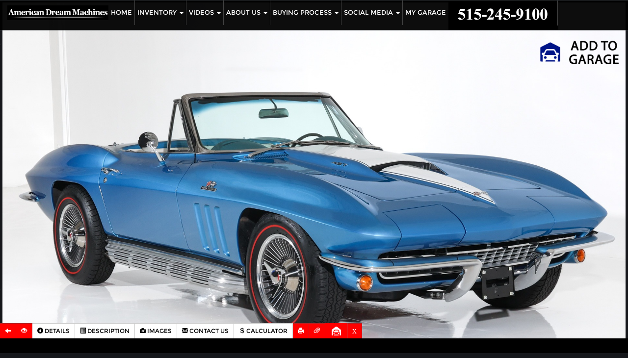

--- FILE ---
content_type: text/html; charset=UTF-8
request_url: https://www.admcars.com/1966-chevrolet-corvette-roadster-427-425hp-ac-c-1310.htm
body_size: 11918
content:
<!DOCTYPE html>
<html lang="en">
<head>
<meta charset="utf-8">
<title> 1966 Chevrolet Corvette Roadster 427/425hp, AC - </title>
<meta http-equiv="X-UA-Compatible" content="IE=edge">
<meta name="viewport" content="width=device-width, initial-scale=1">
<meta name="description" content=" 1966 Chevrolet Corvette Roadster 427/425hp, AC - Title">
<meta name="keywords" content=" 1966 Chevrolet Corvette Roadster 427/425hp, AC -  ">
<meta name="google-site-verification" content="NqJ7jHD7cC2g9lMZp2L6K3y8fTDCR9iTRwb59wNgLEE" />
<meta name="msvalidate.01" content="6431DE1C45C279F7F846B9B7D44AE93A" />

<meta http-equiv="cache-control" content="no-cache" />
	<meta http-equiv="expires" content="0" />
	<meta http-equiv="expires" content="Tue, 01 Jan 1980 1:00:00 GMT" />
	<meta http-equiv="pragma" content="no-cache" />
<meta http-equiv="Content-Security-Policy" content="upgrade-insecure-requests"> 

<link rel="canonical" href="https://www.admcars.com/1966-chevrolet-corvette-roadster-427-425hp-ac-c-1310.htm" />
<link rel="alternate" type="application/rss+xml" href="https://www.admcars.com/rssfeed.php" title="American Dream Machines RSS feed">

<!-- Bootstrap core CSS -->
<link href="https://www.admcars.com/css/bootstrap.min.css" rel="stylesheet">
<link href="https://www.admcars.com/slick/slick.css" rel="stylesheet">
<!-- Custom styles for this template -->
<link href="https://www.admcars.com/css/exclusive-template.css" rel="stylesheet">
<link href="https://www.admcars.com/css/my_garage.css" rel="stylesheet">
<link href="https://cdnjs.cloudflare.com/ajax/libs/jqueryui/1.12.1/jquery-ui.css" rel="stylesheet">

<script src="https://ajax.googleapis.com/ajax/libs/jquery/1.11.0/jquery.min.js"></script>
<script src="https://www.admcars.com/js/custom.js"></script>
<script
  src="https://code.jquery.com/ui/1.12.1/jquery-ui.min.js"
  integrity="sha256-VazP97ZCwtekAsvgPBSUwPFKdrwD3unUfSGVYrahUqU="
  crossorigin="anonymous"></script>
<script src="slick/slick.min.js"></script>
   
   <script src="https://www.google.com/recaptcha/api.js" async defer></script>
    
<link href="https://www.admcars.com/css/inventory-detailed.css" rel="stylesheet" type="text/css" media="screen" />
    <link rel="shortcut icon" href="https://www.admcars.com/favicon.ico" type="image/x-icon">
	<link href="https://www.admcars.com/css/3/events.css" rel="stylesheet" type="text/css" media="screen, print" />
    
<!-- Global Site Tag (gtag.js) - Google Analytics -->
<script async src="https://www.googletagmanager.com/gtag/js?id=UA-3220592-26"></script>
<script>
  window.dataLayer = window.dataLayer || [];
  function gtag(){dataLayer.push(arguments);}
  gtag('js', new Date());

  gtag('config', 'UA-3220592-26');
</script>

<!-- Global Site Tag (gtag.js) - Google Analytics -->
<script async src="https://www.googletagmanager.com/gtag/js?id=UA-86398624-1"></script>
<script>
  window.dataLayer = window.dataLayer || [];
  function gtag(){dataLayer.push(arguments);}
  gtag('js', new Date());

  gtag('config', 'UA-86398624-1');
</script>

<!-- Google Tag Manager -->
<script>(function(w,d,s,l,i){w[l]=w[l]||[];w[l].push({'gtm.start':
new Date().getTime(),event:'gtm.js'});var f=d.getElementsByTagName(s)[0],
j=d.createElement(s),dl=l!='dataLayer'?'&l='+l:'';j.async=true;j.src=
'https://www.googletagmanager.com/gtm.js?id='+i+dl;f.parentNode.insertBefore(j,f);
})(window,document,'script','dataLayer','GTM-P6VTZ5Z');</script>
<!-- End Google Tag Manager -->
<style>
@media (min-width:992px){
  .slider{
    position:relative;
    overflow:hidden;
    min-height:675.933px;
  }
  .slider .item{
    position:absolute;
    inset:0;
    width:100%;
    height:100%;
    display:none;
  }
  .slider .item:first-child{
    display:block;        
  }
  .slider.slick-initialized .item{
    display:block;        
  }
  .slider img{
    width:100%;
    height:100%;
    object-fit:cover;
    display:block;
  }
}
</style>
</head>
<body>

<!-- Google Tag Manager (noscript) -->
<noscript><iframe src="https://www.googletagmanager.com/ns.html?id=GTM-P6VTZ5Z"
height="0" width="0" style="display:none;visibility:hidden"></iframe></noscript>
<!-- End Google Tag Manager (noscript) -->

<header class="navbar navbar-inverse navbar-fixed-top" role="navigation">
		<img src="https://www.admcars.com/images/drive-your-dream-big.png" alt="" class="mobile_dream_logo_image hidden-sm hidden-md hidden-lg" />
      <div>
        <div class="navbar-header">
          <button type="button" class="navbar-toggle" data-toggle="collapse" data-target=".navbar-collapse">
            <span class="sr-only">Toggle navigation</span>
            <span class="icon-bar"></span>
            <span class="icon-bar"></span>
            <span class="icon-bar"></span>
          </button>

            <a href="index.htm"><img class="header_dream_logo" src="https://www.admcars.com/images/drive-your-dream-header.png" alt="" /></a>
			          

        </div>       
        <nav class="collapse navbar-collapse">     

          
          <ul id="menu-header-menu" class="nav navbar-nav center-nav-left"><li id="menu-item-62" class="menu-item menu-item-type-post_type menu-item-object-page menu-item-home menu-item-62"><a href="https://www.admcars.com/">Home</a></li>
<li id="menu-item-644" class="menu-item menu-item-type-custom menu-item-object-custom menu-item-has-children menu-item-644 dropdown"><a href="/inventory.htm" data-toggle="dropdown" class="dropdown-toggle">Inventory <b class="caret"></b></a>
<ul class="dropdown-menu list-unstyled">
	<li id="menu-item-472" class="menu-item menu-item-type-post_type menu-item-object-page menu-item-472"><a href="https://www.admcars.com/inventory.htm">Available Inventory</a></li>
	<li id="menu-item-647" class="menu-item menu-item-type-post_type menu-item-object-page menu-item-647"><a href="https://www.admcars.com/sold-inventory.htm">Sold Inventory</a></li>
	<li id="menu-item-509" class="menu-item menu-item-type-post_type menu-item-object-page menu-item-509"><a href="https://www.admcars.com/my-garage.htm">My Garage</a></li>
	<li id="menu-item-847" class="menu-item menu-item-type-custom menu-item-object-custom menu-item-847"><a href="https://www.admcars.com/carfinder.php">Car Finder</a></li>
</ul>
</li>
<li id="menu-item-513" class="menu-item menu-item-type-post_type menu-item-object-page menu-item-has-children menu-item-513 dropdown"><a href="https://www.admcars.com/videos.htm" data-toggle="dropdown" class="dropdown-toggle">Videos <b class="caret"></b></a>
<ul class="dropdown-menu list-unstyled">
	<li id="menu-item-521" class="menu-item menu-item-type-post_type menu-item-object-page menu-item-521"><a href="https://www.admcars.com/the-truth-about-classic-cars-ii.htm">THE TRUTH ABOUT CLASSIC CARS II</a></li>
	<li id="menu-item-518" class="menu-item menu-item-type-post_type menu-item-object-page menu-item-518"><a href="https://www.admcars.com/the-black-beast-shop-tour.htm">The Black Beast &#8211; Shop Tour</a></li>
	<li id="menu-item-525" class="menu-item menu-item-type-post_type menu-item-object-page menu-item-525"><a href="https://www.admcars.com/the-american-dream-team.htm">American Dream Team</a></li>
	<li id="menu-item-557" class="menu-item menu-item-type-custom menu-item-object-custom menu-item-557"><a target="_blank" href="https://www.youtube.com/channel/UCH7VLJDgsGqBbjxBq783OgQ/videos">Youtube Car Videos</a></li>
	<li id="menu-item-531" class="menu-item menu-item-type-post_type menu-item-object-page menu-item-531"><a href="https://www.admcars.com/the-boss.htm">The Boss</a></li>
	<li id="menu-item-528" class="menu-item menu-item-type-post_type menu-item-object-page menu-item-528"><a href="https://www.admcars.com/doug-on-the-rug-mecum.htm">Doug On The Rug @ Mecum</a></li>
	<li id="menu-item-534" class="menu-item menu-item-type-post_type menu-item-object-page menu-item-534"><a href="https://www.admcars.com/our-customers.htm">Our Customers</a></li>
	<li id="menu-item-543" class="menu-item menu-item-type-post_type menu-item-object-page menu-item-543"><a href="https://www.admcars.com/the-experience-shop-tour.htm">The Experience &#8211; Shop Tour</a></li>
	<li id="menu-item-537" class="menu-item menu-item-type-post_type menu-item-object-page menu-item-537"><a href="https://www.admcars.com/best-burnouts.htm">Best Burnouts</a></li>
	<li id="menu-item-540" class="menu-item menu-item-type-post_type menu-item-object-page menu-item-540"><a href="https://www.admcars.com/adm-in-the-news.htm">ADM In The News</a></li>
	<li id="menu-item-552" class="menu-item menu-item-type-post_type menu-item-object-page menu-item-552"><a href="https://www.admcars.com/10-years-after-party.htm">10 Years After Party</a></li>
	<li id="menu-item-556" class="menu-item menu-item-type-post_type menu-item-object-page menu-item-556"><a href="https://www.admcars.com/70s-party-2013.htm">70&#8217;s Party &#8211; 2013</a></li>
	<li id="menu-item-546" class="menu-item menu-item-type-post_type menu-item-object-page menu-item-546"><a href="https://www.admcars.com/rock-and-roll-shop-tour-2005.htm">Rock And Roll Shop Tour &#8211; 2005</a></li>
	<li id="menu-item-549" class="menu-item menu-item-type-post_type menu-item-object-page menu-item-549"><a href="https://www.admcars.com/the-truth-about-classic-cars-2005.htm">THE TRUTH ABOUT CLASSIC CARS – 2005</a></li>
</ul>
</li>
<li id="menu-item-626" class="menu-item menu-item-type-custom menu-item-object-custom menu-item-has-children menu-item-626 dropdown"><a href="/about-us.htm" data-toggle="dropdown" class="dropdown-toggle">About Us <b class="caret"></b></a>
<ul class="dropdown-menu list-unstyled">
	<li id="menu-item-627" class="menu-item menu-item-type-post_type menu-item-object-page menu-item-627"><a href="https://www.admcars.com/about-us.htm">About Us</a></li>
	<li id="menu-item-494" class="menu-item menu-item-type-post_type menu-item-object-page menu-item-494"><a href="https://www.admcars.com/contactus.htm">Contact Us</a></li>
	<li id="menu-item-564" class="menu-item menu-item-type-post_type menu-item-object-page menu-item-564"><a href="https://www.admcars.com/our-customer-stories.htm">Our Customer Stories</a></li>
	<li id="menu-item-571" class="menu-item menu-item-type-post_type menu-item-object-page menu-item-571"><a href="https://www.admcars.com/faq.htm">FAQ</a></li>
	<li id="menu-item-570" class="menu-item menu-item-type-post_type menu-item-object-page menu-item-570"><a href="https://www.admcars.com/webuyqualityclassiccars.htm">We Buy Quality Classic Cars</a></li>
	<li id="menu-item-575" class="menu-item menu-item-type-post_type menu-item-object-page menu-item-575"><a href="https://www.admcars.com/map.htm">Location</a></li>
	<li id="menu-item-580" class="menu-item menu-item-type-post_type menu-item-object-page menu-item-580"><a href="https://www.admcars.com/dreamteam.htm">The Dream Team</a></li>
	<li id="menu-item-587" class="menu-item menu-item-type-post_type menu-item-object-page menu-item-587"><a href="https://www.admcars.com/subscribe.htm">Subscribe</a></li>
	<li id="menu-item-590" class="menu-item menu-item-type-post_type menu-item-object-page menu-item-590"><a href="https://www.admcars.com/featured.htm">Featured Stories</a></li>
</ul>
</li>
<li id="menu-item-591" class="menu-item menu-item-type-custom menu-item-object-custom menu-item-has-children menu-item-591 dropdown"><a href="#" data-toggle="dropdown" class="dropdown-toggle">Buying Process <b class="caret"></b></a>
<ul class="dropdown-menu list-unstyled">
	<li id="menu-item-752" class="menu-item menu-item-type-post_type menu-item-object-page menu-item-752"><a href="https://www.admcars.com/deposits.htm">Deposits</a></li>
	<li id="menu-item-593" class="menu-item menu-item-type-post_type menu-item-object-page menu-item-593"><a href="https://www.admcars.com/financing.htm">Financing</a></li>
	<li id="menu-item-596" class="menu-item menu-item-type-post_type menu-item-object-page menu-item-596"><a href="https://www.admcars.com/shipping.htm">Shipping</a></li>
	<li id="menu-item-602" class="menu-item menu-item-type-post_type menu-item-object-page menu-item-602"><a href="https://www.admcars.com/international.htm">International</a></li>
	<li id="menu-item-605" class="menu-item menu-item-type-post_type menu-item-object-page menu-item-605"><a href="https://www.admcars.com/inspections.htm">Inspections</a></li>
</ul>
</li>
<li id="menu-item-606" class="menu-item menu-item-type-custom menu-item-object-custom menu-item-has-children menu-item-606 dropdown"><a href="#" data-toggle="dropdown" class="dropdown-toggle">Social Media <b class="caret"></b></a>
<ul class="dropdown-menu list-unstyled">
	<li id="menu-item-607" class="menu-item menu-item-type-custom menu-item-object-custom menu-item-607"><a target="_blank" href="https://www.youtube.com/channel/UCH7VLJDgsGqBbjxBq783OgQ">YouTube</a></li>
	<li id="menu-item-608" class="menu-item menu-item-type-custom menu-item-object-custom menu-item-608"><a target="_blank" href="https://www.facebook.com/AmericanDreamMachines">facebook</a></li>
	<li id="menu-item-609" class="menu-item menu-item-type-custom menu-item-object-custom menu-item-609"><a target="_blank" href="https://instagram.com/american_dream_machines/">Instagram</a></li>
	<li id="menu-item-610" class="menu-item menu-item-type-custom menu-item-object-custom menu-item-610"><a target="_blank" href="https://twitter.com/admcars">Twitter</a></li>
	<li id="menu-item-848" class="menu-item menu-item-type-post_type menu-item-object-page menu-item-848"><a href="https://www.admcars.com/subscribe.htm">Subscribe</a></li>
</ul>
</li>
<li id="menu-item-611" class="menu-item menu-item-type-post_type menu-item-object-page menu-item-611"><a href="https://www.admcars.com/my-garage.htm">My Garage</a></li>
</ul>
			  
			             <!--<a class="navbar-brand" href="https://www.admcars.com/">American Dream Machines</a>-->
              
		  	
						
			<a href="tel:515-245-9100" class="header_logo_phone_number_class">
                <img src="images/logo.png" class="img-responsive" alt=""/>
			</a>
<script data-account="2DOZwqpckX" src="https://cdn.userway.org/widget.js" defer></script>

        </nav>
        <!-- div class="garage_box">
			<a href="my_garage.php" class="garage button-mygarage">
				<img class="img-responsive" src="https://www.admcars.com/images/icons/garage_r.png" alt="garage">
				<span class="text">My Garage</span>
				<div class="pincount" >
					(<span class="text">00</span>) 
				</div>					
			</a>
		</div -->
      </div>
  </header>




<script language="javascript" src="scripts/gallery-2.js" type="text/javascript"></script>
<script language="javascript" src="scripts/detailed.js" type="text/javascript"></script>

<script language="JavaScript" type="text/javascript" src="scripts/financecalc.js"></script>
<script language="javascript" type="text/javascript">
var CID='1310';
var bgImg1;
var bgImg1r=0;
var wscrollFx=null;

var curPimg=0;
var pimages=[];
var ximages=[];//for preloader on non mobile

var featuresPage=1;
var featuresPagesCount=0;
short_menu=true;

function submitContact(){

	var data=getFormData(document.contactForm,true);
	if(data!=""){
		var uuid=document.getElementById("uuid");
		if(uuid) uuid=uuid.value;
		else uuid="";
// alert("isapi_xml.php?module=contactrequest&uuid="+uuid+data+"&make="+escape("Chevrolet")+"&model="+escape("Corvette")+"&year=1966&stock=4782&id=1310&vin=194676S116889" );
		$.get( "isapi_xml.php?module=contactrequest&uuid="+uuid+data+"&make="+escape("Chevrolet")+"&model="+escape("Corvette")+"&year=1966&stock=4782&id=1310&vin=194676S116889" ).done( function( text ) {
			if(text=="OK"){
				document.getElementById("btnSubmit").disabled=true;
				alert("Thank you your contact request has been sent");
				closePanel();
			}else alert(text);
		});
	}else alert('Please fill all required fields');
	return false;
}
function openMorePhotos(){
	if($('#images_container').css('display') == 'block') $("#images_container").css('display','none');
	else $("#images_container").css('display','block');
}
var limaxhnum=1;
</script>
<section>
<div class="inventory-detailed-header-xs visible-xs visible-print-block text-center">

<h1>1966 Chevrolet Corvette Roadster 427/425hp, AC</h1>






</div>
</section>

<div class="inventory-detailed-pricing-xs visible-xs text-center">
<p class="inventory-detailed-internet-price-xs">SOLD</p>


</div>

<ul class="inventory-detailed-util-link-xs visible-xs hidden-print">
<li><a href="inventory.htm" onclick="window.history.go(-1); return false;" title="Back To Your Listing"><span class="glyphicon glyphicon-arrow-left"></span> Back To Inventory</a></li>
<li><a href="search.php" title="New Search"><span class="glyphicon glyphicon-search"></span> New Search</a></li>
</ul>

<div id="home_background" class="inventory-detailed-main-img-holder" align="center">
<div id="backgroundimgholder" onclick="nextPImg()" class="inventory-detailed-img">

<div class="pin_it pin frame" data-pin="1310"></div>


<img id="home_img1" alt="For Sale Used 1966 Chevrolet Corvette Roadster 427/425hp, AC | American Dream Machines Des Moines IA 50309" width="" height="" src="galleria_images/1310/1310_main_l.jpg">
<div id="previmg" class="inventory-detailed-img-controls inventory-detailed-img-controls-left hidden-xs" title="1966 Chevrolet Corvette Roadster 427/425hp, AC Previouse Image">
<span class="glyphicon glyphicon-chevron-left"></span>
</div>    
<div id="nextimg" class="inventory-detailed-img-controls inventory-detailed-img-controls-right hidden-xs" title="1966 Chevrolet Corvette Roadster 427/425hp, AC Next Image">
<span class="glyphicon glyphicon-chevron-right"></span>
</div>
</div>  

<button class="btn btn-primary-xs btn-primary btn-lg visible-xs" onclick="openMorePhotos()">See more Photos</button>



</div> 
<div id="images_container" class="container-fluid detailed-page-thumb hidden-print"><div class="detailed-page-thumb-grid col-lg-3 col-md-4 col-sm-6 col-xs-12"><div class="detailed-page-thumb-wrapper"><a class=" detailed-page-thumb-img" href="javascript:showPicture('galleria_images/1310/1310_main_l.jpg','0')"><img src="galleria_images/1310/1310_main_f.jpg" alt="For Sale Used 1966 Chevrolet Corvette Roadster 427/425hp, AC | American Dream Machines Des Moines IA 50309" ></a></div></div><div class="detailed-page-thumb-grid col-lg-3 col-md-4 col-sm-6 col-xs-12"><div class="detailed-page-thumb-wrapper"><a class=" detailed-page-thumb-img" href="javascript:showPicture('galleria_images/1310/1310_p2_l.jpg','1')"><img src="galleria_images/1310/1310_p2_f.jpg" alt="For Sale Used 1966 Chevrolet Corvette Roadster 427/425hp, AC | American Dream Machines Des Moines IA 50309" ></a></div></div><div class="detailed-page-thumb-grid col-lg-3 col-md-4 col-sm-6 col-xs-12"><div class="detailed-page-thumb-wrapper"><a class=" detailed-page-thumb-img" href="javascript:showPicture('galleria_images/1310/1310_p3_l.jpg','2')"><img src="galleria_images/1310/1310_p3_f.jpg" alt="For Sale Used 1966 Chevrolet Corvette Roadster 427/425hp, AC | American Dream Machines Des Moines IA 50309" ></a></div></div><div class="detailed-page-thumb-grid col-lg-3 col-md-4 col-sm-6 col-xs-12"><div class="detailed-page-thumb-wrapper"><a class=" detailed-page-thumb-img" href="javascript:showPicture('galleria_images/1310/1310_p4_l.jpg','3')"><img src="galleria_images/1310/1310_p4_f.jpg" alt="For Sale Used 1966 Chevrolet Corvette Roadster 427/425hp, AC | American Dream Machines Des Moines IA 50309" ></a></div></div><div class="detailed-page-thumb-grid col-lg-3 col-md-4 col-sm-6 col-xs-12"><div class="detailed-page-thumb-wrapper"><a class=" detailed-page-thumb-img" href="javascript:showPicture('galleria_images/1310/1310_p5_l.jpg','4')"><img src="galleria_images/1310/1310_p5_f.jpg" alt="For Sale Used 1966 Chevrolet Corvette Roadster 427/425hp, AC | American Dream Machines Des Moines IA 50309" ></a></div></div><div class="detailed-page-thumb-grid col-lg-3 col-md-4 col-sm-6 col-xs-12"><div class="detailed-page-thumb-wrapper"><a class=" detailed-page-thumb-img" href="javascript:showPicture('galleria_images/1310/1310_p6_l.jpg','5')"><img src="galleria_images/1310/1310_p6_f.jpg" alt="For Sale Used 1966 Chevrolet Corvette Roadster 427/425hp, AC | American Dream Machines Des Moines IA 50309" ></a></div></div><div class="detailed-page-thumb-grid col-lg-3 col-md-4 col-sm-6 col-xs-12"><div class="detailed-page-thumb-wrapper"><a class=" detailed-page-thumb-img" href="javascript:showPicture('galleria_images/1310/1310_p7_l.jpg','6')"><img src="galleria_images/1310/1310_p7_f.jpg" alt="For Sale Used 1966 Chevrolet Corvette Roadster 427/425hp, AC | American Dream Machines Des Moines IA 50309" ></a></div></div><div class="detailed-page-thumb-grid col-lg-3 col-md-4 col-sm-6 col-xs-12"><div class="detailed-page-thumb-wrapper"><a class=" detailed-page-thumb-img" href="javascript:showPicture('galleria_images/1310/1310_p8_l.jpg','7')"><img src="galleria_images/1310/1310_p8_f.jpg" alt="For Sale Used 1966 Chevrolet Corvette Roadster 427/425hp, AC | American Dream Machines Des Moines IA 50309" ></a></div></div><div class="detailed-page-thumb-grid col-lg-3 col-md-4 col-sm-6 col-xs-12"><div class="detailed-page-thumb-wrapper"><a class=" detailed-page-thumb-img" href="javascript:showPicture('galleria_images/1310/1310_p9_l.jpg','8')"><img src="galleria_images/1310/1310_p9_f.jpg" alt="For Sale Used 1966 Chevrolet Corvette Roadster 427/425hp, AC | American Dream Machines Des Moines IA 50309" ></a></div></div><div class="detailed-page-thumb-grid col-lg-3 col-md-4 col-sm-6 col-xs-12"><div class="detailed-page-thumb-wrapper"><a class=" detailed-page-thumb-img" href="javascript:showPicture('galleria_images/1310/1310_p10_l.jpg','9')"><img src="galleria_images/1310/1310_p10_f.jpg" alt="For Sale Used 1966 Chevrolet Corvette Roadster 427/425hp, AC | American Dream Machines Des Moines IA 50309" ></a></div></div><div class="detailed-page-thumb-grid col-lg-3 col-md-4 col-sm-6 col-xs-12"><div class="detailed-page-thumb-wrapper"><a class=" detailed-page-thumb-img" href="javascript:showPicture('galleria_images/1310/1310_p11_l.jpg','10')"><img src="galleria_images/1310/1310_p11_f.jpg" alt="For Sale Used 1966 Chevrolet Corvette Roadster 427/425hp, AC | American Dream Machines Des Moines IA 50309" ></a></div></div><div class="detailed-page-thumb-grid col-lg-3 col-md-4 col-sm-6 col-xs-12"><div class="detailed-page-thumb-wrapper"><a class=" detailed-page-thumb-img" href="javascript:showPicture('galleria_images/1310/1310_p12_l.jpg','11')"><img src="galleria_images/1310/1310_p12_f.jpg" alt="For Sale Used 1966 Chevrolet Corvette Roadster 427/425hp, AC | American Dream Machines Des Moines IA 50309" ></a></div></div><div class="detailed-page-thumb-grid col-lg-3 col-md-4 col-sm-6 col-xs-12"><div class="detailed-page-thumb-wrapper"><a class=" detailed-page-thumb-img" href="javascript:showPicture('galleria_images/1310/1310_p13_l.jpg','12')"><img src="galleria_images/1310/1310_p13_f.jpg" alt="For Sale Used 1966 Chevrolet Corvette Roadster 427/425hp, AC | American Dream Machines Des Moines IA 50309" ></a></div></div><div class="detailed-page-thumb-grid col-lg-3 col-md-4 col-sm-6 col-xs-12"><div class="detailed-page-thumb-wrapper"><a class=" detailed-page-thumb-img" href="javascript:showPicture('galleria_images/1310/1310_p14_l.jpg','13')"><img src="galleria_images/1310/1310_p14_f.jpg" alt="For Sale Used 1966 Chevrolet Corvette Roadster 427/425hp, AC | American Dream Machines Des Moines IA 50309" ></a></div></div><div class="detailed-page-thumb-grid col-lg-3 col-md-4 col-sm-6 col-xs-12"><div class="detailed-page-thumb-wrapper"><a class=" detailed-page-thumb-img" href="javascript:showPicture('galleria_images/1310/1310_p15_l.jpg','14')"><img src="galleria_images/1310/1310_p15_f.jpg" alt="For Sale Used 1966 Chevrolet Corvette Roadster 427/425hp, AC | American Dream Machines Des Moines IA 50309" ></a></div></div><div class="detailed-page-thumb-grid col-lg-3 col-md-4 col-sm-6 col-xs-12"><div class="detailed-page-thumb-wrapper"><a class=" detailed-page-thumb-img" href="javascript:showPicture('galleria_images/1310/1310_p16_l.jpg','15')"><img src="galleria_images/1310/1310_p16_f.jpg" alt="For Sale Used 1966 Chevrolet Corvette Roadster 427/425hp, AC | American Dream Machines Des Moines IA 50309" ></a></div></div><div class="detailed-page-thumb-grid col-lg-3 col-md-4 col-sm-6 col-xs-12"><div class="detailed-page-thumb-wrapper"><a class=" detailed-page-thumb-img" href="javascript:showPicture('galleria_images/1310/1310_p17_l.jpg','16')"><img src="galleria_images/1310/1310_p17_f.jpg" alt="For Sale Used 1966 Chevrolet Corvette Roadster 427/425hp, AC | American Dream Machines Des Moines IA 50309" ></a></div></div><div class="detailed-page-thumb-grid col-lg-3 col-md-4 col-sm-6 col-xs-12"><div class="detailed-page-thumb-wrapper"><a class=" detailed-page-thumb-img" href="javascript:showPicture('galleria_images/1310/1310_p18_l.jpg','17')"><img src="galleria_images/1310/1310_p18_f.jpg" alt="For Sale Used 1966 Chevrolet Corvette Roadster 427/425hp, AC | American Dream Machines Des Moines IA 50309" ></a></div></div><div class="detailed-page-thumb-grid col-lg-3 col-md-4 col-sm-6 col-xs-12"><div class="detailed-page-thumb-wrapper"><a class=" detailed-page-thumb-img" href="javascript:showPicture('galleria_images/1310/1310_p19_l.jpg','18')"><img src="galleria_images/1310/1310_p19_f.jpg" alt="For Sale Used 1966 Chevrolet Corvette Roadster 427/425hp, AC | American Dream Machines Des Moines IA 50309" ></a></div></div><div class="detailed-page-thumb-grid col-lg-3 col-md-4 col-sm-6 col-xs-12"><div class="detailed-page-thumb-wrapper"><a class=" detailed-page-thumb-img" href="javascript:showPicture('galleria_images/1310/1310_p20_l.jpg','19')"><img src="galleria_images/1310/1310_p20_f.jpg" alt="For Sale Used 1966 Chevrolet Corvette Roadster 427/425hp, AC | American Dream Machines Des Moines IA 50309" ></a></div></div><div class="detailed-page-thumb-grid col-lg-3 col-md-4 col-sm-6 col-xs-12"><div class="detailed-page-thumb-wrapper"><a class=" detailed-page-thumb-img" href="javascript:showPicture('galleria_images/1310/1310_p21_l.jpg','20')"><img src="galleria_images/1310/1310_p21_f.jpg" alt="For Sale Used 1966 Chevrolet Corvette Roadster 427/425hp, AC | American Dream Machines Des Moines IA 50309" ></a></div></div><div class="detailed-page-thumb-grid col-lg-3 col-md-4 col-sm-6 col-xs-12"><div class="detailed-page-thumb-wrapper"><a class=" detailed-page-thumb-img" href="javascript:showPicture('galleria_images/1310/1310_p22_l.jpg','21')"><img src="galleria_images/1310/1310_p22_f.jpg" alt="For Sale Used 1966 Chevrolet Corvette Roadster 427/425hp, AC | American Dream Machines Des Moines IA 50309" ></a></div></div><div class="detailed-page-thumb-grid col-lg-3 col-md-4 col-sm-6 col-xs-12"><div class="detailed-page-thumb-wrapper"><a class=" detailed-page-thumb-img" href="javascript:showPicture('galleria_images/1310/1310_p23_l.jpg','22')"><img src="galleria_images/1310/1310_p23_f.jpg" alt="For Sale Used 1966 Chevrolet Corvette Roadster 427/425hp, AC | American Dream Machines Des Moines IA 50309" ></a></div></div><div class="detailed-page-thumb-grid col-lg-3 col-md-4 col-sm-6 col-xs-12"><div class="detailed-page-thumb-wrapper"><a class=" detailed-page-thumb-img" href="javascript:showPicture('galleria_images/1310/1310_p24_l.jpg','23')"><img src="galleria_images/1310/1310_p24_f.jpg" alt="For Sale Used 1966 Chevrolet Corvette Roadster 427/425hp, AC | American Dream Machines Des Moines IA 50309" ></a></div></div><div class="detailed-page-thumb-grid col-lg-3 col-md-4 col-sm-6 col-xs-12"><div class="detailed-page-thumb-wrapper"><a class=" detailed-page-thumb-img" href="javascript:showPicture('galleria_images/1310/1310_p25_l.jpg','24')"><img src="galleria_images/1310/1310_p25_f.jpg" alt="For Sale Used 1966 Chevrolet Corvette Roadster 427/425hp, AC | American Dream Machines Des Moines IA 50309" ></a></div></div><div class="detailed-page-thumb-grid col-lg-3 col-md-4 col-sm-6 col-xs-12"><div class="detailed-page-thumb-wrapper"><a class=" detailed-page-thumb-img" href="javascript:showPicture('galleria_images/1310/1310_p26_l.jpg','25')"><img src="galleria_images/1310/1310_p26_f.jpg" alt="For Sale Used 1966 Chevrolet Corvette Roadster 427/425hp, AC | American Dream Machines Des Moines IA 50309" ></a></div></div><div class="detailed-page-thumb-grid col-lg-3 col-md-4 col-sm-6 col-xs-12"><div class="detailed-page-thumb-wrapper"><a class=" detailed-page-thumb-img" href="javascript:showPicture('galleria_images/1310/1310_p27_l.jpg','26')"><img src="galleria_images/1310/1310_p27_f.jpg" alt="For Sale Used 1966 Chevrolet Corvette Roadster 427/425hp, AC | American Dream Machines Des Moines IA 50309" ></a></div></div><div class="detailed-page-thumb-grid col-lg-3 col-md-4 col-sm-6 col-xs-12"><div class="detailed-page-thumb-wrapper"><a class=" detailed-page-thumb-img" href="javascript:showPicture('galleria_images/1310/1310_p28_l.jpg','27')"><img src="galleria_images/1310/1310_p28_f.jpg" alt="For Sale Used 1966 Chevrolet Corvette Roadster 427/425hp, AC | American Dream Machines Des Moines IA 50309" ></a></div></div><div class="detailed-page-thumb-grid col-lg-3 col-md-4 col-sm-6 col-xs-12"><div class="detailed-page-thumb-wrapper"><a class=" detailed-page-thumb-img" href="javascript:showPicture('galleria_images/1310/1310_p29_l.jpg','28')"><img src="galleria_images/1310/1310_p29_f.jpg" alt="For Sale Used 1966 Chevrolet Corvette Roadster 427/425hp, AC | American Dream Machines Des Moines IA 50309" ></a></div></div><div class="detailed-page-thumb-grid col-lg-3 col-md-4 col-sm-6 col-xs-12"><div class="detailed-page-thumb-wrapper"><a class=" detailed-page-thumb-img" href="javascript:showPicture('galleria_images/1310/1310_p30_l.jpg','29')"><img src="galleria_images/1310/1310_p30_f.jpg" alt="For Sale Used 1966 Chevrolet Corvette Roadster 427/425hp, AC | American Dream Machines Des Moines IA 50309" ></a></div></div><div class="detailed-page-thumb-grid col-lg-3 col-md-4 col-sm-6 col-xs-12"><div class="detailed-page-thumb-wrapper"><a class=" detailed-page-thumb-img" href="javascript:showPicture('galleria_images/1310/1310_p31_l.jpg','30')"><img src="galleria_images/1310/1310_p31_f.jpg" alt="For Sale Used 1966 Chevrolet Corvette Roadster 427/425hp, AC | American Dream Machines Des Moines IA 50309" ></a></div></div></div><script language="javascript" type="text/javascript">
	pimages[0]="galleria_images/1310/1310_main_l.jpg"; pimages[1]="galleria_images/1310/1310_p2_l.jpg"; pimages[2]="galleria_images/1310/1310_p3_l.jpg"; pimages[3]="galleria_images/1310/1310_p4_l.jpg"; pimages[4]="galleria_images/1310/1310_p5_l.jpg"; pimages[5]="galleria_images/1310/1310_p6_l.jpg"; pimages[6]="galleria_images/1310/1310_p7_l.jpg"; pimages[7]="galleria_images/1310/1310_p8_l.jpg"; pimages[8]="galleria_images/1310/1310_p9_l.jpg"; pimages[9]="galleria_images/1310/1310_p10_l.jpg"; pimages[10]="galleria_images/1310/1310_p11_l.jpg"; pimages[11]="galleria_images/1310/1310_p12_l.jpg"; pimages[12]="galleria_images/1310/1310_p13_l.jpg"; pimages[13]="galleria_images/1310/1310_p14_l.jpg"; pimages[14]="galleria_images/1310/1310_p15_l.jpg"; pimages[15]="galleria_images/1310/1310_p16_l.jpg"; pimages[16]="galleria_images/1310/1310_p17_l.jpg"; pimages[17]="galleria_images/1310/1310_p18_l.jpg"; pimages[18]="galleria_images/1310/1310_p19_l.jpg"; pimages[19]="galleria_images/1310/1310_p20_l.jpg"; pimages[20]="galleria_images/1310/1310_p21_l.jpg"; pimages[21]="galleria_images/1310/1310_p22_l.jpg"; pimages[22]="galleria_images/1310/1310_p23_l.jpg"; pimages[23]="galleria_images/1310/1310_p24_l.jpg"; pimages[24]="galleria_images/1310/1310_p25_l.jpg"; pimages[25]="galleria_images/1310/1310_p26_l.jpg"; pimages[26]="galleria_images/1310/1310_p27_l.jpg"; pimages[27]="galleria_images/1310/1310_p28_l.jpg"; pimages[28]="galleria_images/1310/1310_p29_l.jpg"; pimages[29]="galleria_images/1310/1310_p30_l.jpg"; pimages[30]="galleria_images/1310/1310_p31_l.jpg"; </script>
    <div id="invdetails_bottom" class="inventory-detailed-details" style="top: 100%;">
    
   <!-- <a href="javascript:;" class="hidden-xs inventory-detailed-collapse-btn" onclick="closePanel()"><span class="glyphicon glyphicon-chevron-down"></span> Collapse</a> -->
    
<nav class="inventory-detailed-navbar hidden-xs hidden-print">
<div class="inventory-detailed-navbar-secondary"><a href="inventory.htm" onclick="window.history.go(-1); return false;" title="Back To Search Results"><span class="glyphicon glyphicon-arrow-left"></span></a></div>
<div class="inventory-detailed-navbar-secondary"><a href="my-garage.htm" title="Auto Locator"><span class="glyphicon glyphicon-eye-open"></span></a></div>
                    
                    
        <a href="javascript:;" onclick="openDetails(this)" title="1966 Chevrolet Corvette Roadster 427/425hp, AC Details"><span class="glyphicon glyphicon-info-sign hidden-sm"></span> Details</a>
			<a href="javascript:;" onclick="javascript: openDescription(this);" title="1966 Chevrolet Corvette Roadster 427/425hp, AC Description"><span class="glyphicon glyphicon-list-alt hidden-sm"></span> Description</a>
			<a href="javascript:;" onclick="move2Images(this)" title="1966 Chevrolet Corvette Roadster 427/425hp, AC Images"><span class="glyphicon glyphicon-camera hidden-sm"></span> Images</a>
			<a href="javascript:;" onclick="openContactDialog(this)"><span class="glyphicon glyphicon-envelope hidden-sm"></span> Contact Us</a>
            
 
 			<a href="javascript:;" onclick="openCalc(this)"><span class="glyphicon glyphicon-usd hidden-sm"></span> Calculator</a>
            
            
            
<div class="inventory-detailed-navbar-secondary"><a href="javascript:window.print();" class="inventory-detailed-navbar-secondary" title="Print 1966 Chevrolet Corvette Roadster 427/425hp, AC Brochure"><span class="glyphicon glyphicon-print"></span></a></div>
            
<div class="send-to-friend-main">
<div class="inventory-detailed-navbar-secondary"><a href="#" title="Share 1966 Chevrolet Corvette Roadster 427/425hp, AC images and description"><span class="glyphicon glyphicon-paperclip"></span></a></div>

<div class="send-to-friend">	
<div class="container-fluid">
<form method="post" action="" name="sendtfForm" onsubmit="return sendToFriend();" class="form-horizontal">

<input type="hidden" name="cid" value="1310" >

     
<div class="form-group"><label class="control-label">To <em>(email)</em></label>
<div><input name="email_to" type="text" required="1" value="friend@email" onfocus="checkField(this)" onblur="checkField(this)" class="form-control"></div></div>
            
            
<div class="form-group"><label class="control-label">From <em>(email)</em></label>
<div><input name="email_from" type="text" required="1" value="your@email" onfocus="checkField(this)" onblur="checkField(this)" class="form-control"></div></div>

 
 
<div class="form-group"><label class="control-label">Message</label>
<div><textarea name="message" class="form-control"></textarea></div></div>
            
<p class="name" style="color: white">1966 Chevrolet Corvette Roadster 427/425hp, AC</p>
<p class="url" style="color: white">https://www.admcars.com/1966-chevrolet-corvette-roadster-427425hp,-ac-c-1310.htm</p>
       
 <hr>
<label>
<input type="checkbox" value="1" name="attachimages" >Attach Vehicle Images</label>
<button  class="btn btn-default btn-sm">Send</button> 

</form>
</div>
</div>
</div>
<div class="pin_it pin inventory-detailed-navbar-secondary" data-pin="1310"></div>
<!--<a href="my_garage.php" class="garage inventory-detailed-navbar-secondary">
										
									</a>-->
<div class="inventory-detailed-navbar-secondary"><a href="javascript:;" onclick="closePanel()" title="Close Panel"><span class="glyphicon">X</span></a></div>
            
    </nav>
    
    
    
    <header class="inventory-detailed-details-header hidden-print">
    
    <div class="container-fluid hidden-xs">
    
    
    <hgroup class="col-md-8 col-lg-6 col-sm-6 col-xs-12">
        <section>
    <h1>1966 Chevrolet Corvette Roadster 427/425hp, AC</h1>
        </section>
</hgroup>


    

            
            <div class="inventory-detailed-details-nav col-md-4 col-lg-6 col-sm-6 col-xs-12">
            <p class="inventory-detailed-internet-price">SOLD</p>
            </div>
            
	  </div>
			
</header>
		



<div id="details" class="visible-print-block">
	




<div class="container-fluid">

<div class="col-lg-10 col-md-8 col-sm-8 col-xs-12">

<div class="datatable container-fluid">


    <!-- div class="col-lg-3 col-md-4 col-sm-6 col-xs-12"><dl>
        <dt>Type:</dt>
        <dd>Used</dd>
    </dl></div -->
    <div class="col-lg-3 col-md-4 col-sm-6 col-xs-12"><dl>
        <dt>Year: </dt>
        <dd>1966</dd>
    </dl></div>
    <div class="col-lg-3 col-md-4 col-sm-6 col-xs-12"><dl>
        <dt>Make: </dt>
        <dd>Chevrolet</dd>
    </dl></div>
    <div class="col-lg-3 col-md-4 col-sm-6 col-xs-12"><dl>
        <dt>Model:</dt>
        <dd>Corvette</dd>
    </dl></div>
<div class="col-lg-3 col-md-4 col-sm-6 col-xs-12"><dl><dt>Trim:</dt><dd> Roadster 427/425hp, AC</dd></dl></div><div class="col-lg-3 col-md-4 col-sm-6 col-xs-12"><dl><dt>Body:</dt><dd> Convertible</dd></dl></div>    <div class="col-lg-3 col-md-4 col-sm-6 col-xs-12"><dl>
        <dt>Trans:</dt>
        <dd>4-Speed</dd>
    </dl></div>
<div class="col-lg-3 col-md-4 col-sm-6 col-xs-12"><dl>
    <dt>Stock</dt>
    <dd>4782</dd>
</dl></div>
<div class="col-lg-3 col-md-4 col-sm-6 col-xs-12"><dl><dt>Engine Size:</dt><dd> 427</dd></dl></div><div class="col-lg-3 col-md-4 col-sm-6 col-xs-12"><dl><dt>Ext Color:</dt><dd> Blue</dd></dl></div><div class="col-lg-3 col-md-4 col-sm-6 col-xs-12"><dl><dt>Int Color:</dt><dd> White & Blue</dd></dl></div><div class="col-lg-3 col-md-4 col-sm-6 col-xs-12">
	<dl>
		<dt>Vin:</dt>
		<dd>194676S116889</dd>
	</dl>
	</div>

</div>

</div>



<div class="col-lg-2 col-md-4 col-sm-4 col-xs-12">
<div class="inventory-detailed-carfax">
<div>
</div>
</div>
</div>



</div>




</div>

<div class="inventory-detailed-address-xs visible-xs hidden-print text-center">
	<a href="/contactus.htm?cid=1310">
		<button class="btn btn-primary-xs btn-primary btn-lg" id="video_trigger"><span class="glyphicon glyphicon-envelope hidden-sm"></span> Contact Us</button>
	</a>
</div>

<div class="inventory-detailed-address-xs visible-xs hidden-print">
<p>	
1500 Locust Street Des Moines, IA 50309<span>515-245-9100</span>
</p>
</div> 


		<div id="stock_options" class="inventory-detailed-description visible-print-block" ><div style="overflow: auto;height: 100%;"><h3><strong>Nassau Blue 1966 Corvette big block&nbsp;roadster, topped off with white&nbsp;stinger hood, new white&nbsp;convertible top&nbsp;and very nice matching blue and white&nbsp;bucket seat interior. Under the&nbsp;ominous Stinger hood is a freshly&nbsp;rebuilt 427 cubic inch engine rated at 425hp but&nbsp;dyno tested at 429hp and built to burn&nbsp;rubber (date code&nbsp;correct 1966&nbsp;replacement block) and launched by a freshly rebuilt numbers matching Muncie 4-speed transmission. Nicely&nbsp;optioned with newer&nbsp;vintage AC, power steering and power 4 wheel disc brakes to control the power. Equipped with side exhaust for a true big block rumble. Rolling on a new set of turbine styled, knock off wheels with new red line radial tires for&nbsp;that investment grade muscle car look. &nbsp;</strong></h3><p><br /><strong>EXTERIOR:</strong></p><ul>	<li>Nassau Blue base clear paint with a glassy finish</li>	<li>White stinger big block hood</li>	<li>Newer white convertible top</li>	<li>Good gaps, lines and body fit</li>	<li>New Turbine Corvette wheels with knock off spinners</li>	<li>New radial Redline tires</li></ul><p><strong>INTERIOR:</strong></p><ul>	<li>White factory bucket seats with newer upholstery</li>	<li>Clear and crisp tach and gauges</li>	<li>Cushion Grip steering wheel</li>	<li>Factory am-fm radio</li>	<li>New glove box door</li>	<li>Painted to match center console plate with correct chrome shifter</li>	<li>Matching blue Corvette floor mats</li></ul><p><strong>MECHANICS:</strong></p><ul>	<li>427 c.i. engine casting number 3869942 date Feb 3 1966</li>	<li>Power brakes</li>	<li>Power steering</li>	<li>New chrome ignition shielding</li>	<li>Chrome valve covers and air cleaner</li>	<li>Numbers matching Muncie 4 speed transmission 6S116889</li></ul><p><strong>UNDERCARRIAGE:</strong></p><ul>	<li>Posi-Traction rear with 3.50 gear</li></ul><br /><span style="line-height: 20.7999992370605px;"><strong>American Dream Machines</strong><br />At American Dream Machines, we typically have over 100 quality classic cars and trucks in stock and for sale. We have everything from Corvettes to Cadillacs, Camaros, Mustangs, Mopars, GTOs, Chevelles, Bel Airs, Blazers and exotic sports cars. Our classics and muscle cars range from the 1950s to the 1970s. Our inventory is diverse and continuously changing and always growing! </span> <span style="line-height: 20.7999992370605px;"> Our #1 Goal is to make you, our customer happy with the American classic and muscle cars we offer. We highly recommend that ALL CUSTOMERS call our knowledgeable, experienced staff and with Midwest values and have very detailed discussions regarding overall condition of any of our classics that you are considering getting in the drivers seat of. Our phone number is (515)-245-9100 and we are centrally located in the heartland of America, in Des Moines Iowa. </span> <span style="line-height: 20.7999992370605px;"> American Dream Machines occupies the historic 41,000 square foot Packard Dealership. We are one of the largest full service classic car dealerships in the Midwest. We have over 10 active Mechanic hoists, a body shop and detail bays that are used by our technicians to inspect, repair, upgrade and detail our cars so that they are ready to be delivered to your driveway. Please give us a call and we will be happy to help get your dream car to almost any location worldwide! </span> <span style="line-height: 20.7999992370605px;"> ALL OF OUR PICTURES AND VIDEOS ARE REAL, ALL THE WAY AROUND! We photograph our cars in our professional photo studio for the best possible image accuracy and representation of the cars. We do this because of our commitment to the authenticity and quality of the cars that we sell and the commitment to our customers. </span><br />&nbsp;<br />&nbsp;</div></div>
<!-- calculator -->
	<div id="finance_calc" class="detailed-page-finance-calculator hidden-print">
		<div class="container-fluid form-horizontal">
			<div class="col-lg-4 col-md-4 col-sm-4 col-xs-12">
				<div class="form-group"><label class="control-label col-lg-5">Vehicle Price </label>
					<div class="col-lg-4"><input class="form-control" type="text" size="10" id="price" name="price" value="0" onchange="checkNumber(this)" ></div>
				</div>
				<div class="form-group"><label class="control-label col-lg-5">Down Payment</label>
					<div class="col-lg-4"><input class="form-control" type="text" size="10" id="down_payment" name="down_payment" value="0" onfocus="selectField(this)" onchange="checkNumber(this)" ></div>
				</div>
			</div>
			<div class="col-lg-4 col-md-4 col-sm-4 col-xs-12">
				<div class="form-group"><label class="control-label col-lg-5">Amount of Loan</label>
					<div class="col-lg-4"><input class="form-control" type="text" id="loan" name="loan" value="0" onchange="checkTotal(this)" ></div>
				</div>
				<div class="form-group"><label class="control-label col-lg-5">Interest (APR)</label>
					<div class="col-lg-3"><input class="form-control" type="text" id="interest" name="interest" value="8.9" onfocus="selectField(this)" onchange="checkInterest(this)" ></div><div class="col-lg-3">%</div>
				</div>
			</div>
			<div class="col-lg-4 col-md-4 col-sm-4 col-xs-12">
				<div class="form-group"><label class="control-label col-lg-5">Loan Term</label>
					<div class="col-lg-3"><input class="form-control" type="text" id="loanterm" name="loanterm" value="48" align="left" onfocus="selectField(this)" onchange="checkNumPeriods(this)" > </div><div class="col-lg-3">months</div>
				</div>
				<div class="form-group"><label class="control-label col-lg-5">Monthly Payment</label>
					<div class="col-lg-3"><input class="form-control your-monthly-payment" type="text" id="monthly" name="monthly" value="0" onchange="calcMonthly()" readonly ></div>
				</div>
			</div>
			<button class="btn btn-default btn-sm" name="submit" onclick="calcMonthly()">Calculate</button>&nbsp;&nbsp;<button class="btn btn-default btn-sm" onclick="clearForm()">Clear</button>
		</div>
	</div>

	<div id="contactuspopup" class="inventory-detailed-contactus-popup hidden-print">
		<div class="inventory-detailed-contactus-wrap">
	
			
<div class="container-fluid">
<div class="col-lg-6 col-md-6 col-sm-6 col-xs-12">
<form method="post" name="contactForm" class="form-inline" onsubmit="return submitContact();" action="contacts.php">


<div class="container-fluid">


<div class="col-lg-6 col-md-6 col-sm-6 col-xs-12">

<div class="form-group col-lg-6 col-md-12">
<label class="sr-only">First Name</label>
<input class="form-control" type="text" name="fname" value="" placeholder="First Name">
</div>


<div class="form-group col-lg-6 col-md-12">
<label class="sr-only">Last Name</label>
<input class="form-control" type="text" name="lname" value="" placeholder="Last Name">
</div>



<div class="form-group col-lg-6 col-md-12">
<div class="input-group">
<div class="input-group-addon"><span class="glyphicon glyphicon-envelope"></span></div>
<label class="sr-only">Email</label>
<input class="form-control" type="text" name="email" value="" placeholder="Email">
</div>
</div>

<div class="form-group col-lg-6 col-md-12">
<div class="input-group">
<div class="input-group-addon"><span class="glyphicon glyphicon-earphone"></span></div>
<label class="sr-only">Phone</label>
<input class="form-control" type="text" name="day_phone" value="" placeholder="Phone">
</div>
</div>


	<div class="form-group col-xs-12 captcha">
		<div class="g-recaptcha" data-sitekey="6LfozSkTAAAAAG_XGQU70rQQyuB_QKI0z13uv6FG"></div>
	</div>


</div>

<div class="col-lg-6 col-md-6 col-sm-6 col-xs-12">

<div class="form-group col-lg-12">
<label class="sr-only">Message</label>
<textarea class="form-control" name="message">Hi, I would like more information about: [Stock No: 4782]  1966 Chevrolet Corvette </textarea>
<input type="hidden" name="pageurl" value="http://www.admcars.com/1966-chevrolet-corvette-roadster-427-425hp-ac-c-1310.htm" />


<input type="hidden" name="pickurl" value="https://www.admcars.com/galleria_images/1310/1310_main_l.jpg" />


</div>

</div>

<button type="submit" id="btnSubmit" class="btn btn-primary">Submit</button>

</div>
</form>
</div>




                
                
                
				<div class="col-lg-6 col-md-6 col-sm-6 col-xs-12">
					
                    <div class="container-fluid detailed-page-hours-and-directions">
                    <div class="col-lg-6 col-md-6 col-sm-6 col-xs-12">
                    
					<p>1500 Locust Street Des Moines, IA 50309</p>
                    <p>Showroom 515-245-9100</p>
				</div>
                
                <div class="col-lg-6 col-md-6 col-sm-6 col-xs-12">
					<a class="btn btn-default" href="contacts.php"><span class="glyphicon glyphicon-map-marker"></span>Get Directions</a>
                    </div>
                    
                    </div>
                    
	        <div class="container-fluid datatable">
	    			<div class="col-lg-6 col-md-6 col-sm-12 col-xs-12"><dl>
							<dt>Monday:</dt>
						    <dd>8:00am to 5:00pm</dd>
						</dl></div>
						<div class="col-lg-6 col-md-6 col-sm-12 col-xs-12"><dl>
							<dt>Tuesday:</dt>
						    <dd>8:00am to 5:00pm</dd>
						</dl></div>
						<div class="col-lg-6 col-md-6 col-sm-12 col-xs-12"><dl>
							<dt>Wednesday:</dt>
						    <dd>8:00am to 5:00pm</dd>
						</dl></div>
						<div class="col-lg-6 col-md-6 col-sm-12 col-xs-12"><dl>
							<dt>Thursday:</dt>
						    <dd>8:00am to 5:00pm</dd>
						</dl></div>
						<div class="col-lg-6 col-md-6 col-sm-12 col-xs-12"><dl>
							<dt>Friday:</dt>
						    <dd>8:00am to 5:00pm</dd>
						</dl></div>
						<div class="col-lg-6 col-md-6 col-sm-12 col-xs-12"><dl>
							<dt>Saturday:</dt>
						    <dd>10:00am to 2:00pm<br />By Appointment Only</dd>
						</dl></div>
						<div class="col-lg-6 col-md-6 col-sm-12 col-xs-12"><dl>
							<dt>Sunday:</dt>
						    <dd>By Appointment Only</dd>
						</dl></div>
	        </div>
		    </div>
	    </div>
		</div>
	</div>


</div>



    
    <!--
	<div id="backlink"><a href="inventory.htm">Back</a>Stock 4782<a href="javascript:;" onclick="move2Images(this)">Back to Images</a></div>
         -->












<div class="feat_cars">
    <div class="container"><h4>Similar vehicles</h4></div>
    <div class="clearfix"></div>
    <div class="container">
                    <div class="fet_car col-xs-12 col-sm-6 col-md-3">
                <div class="frame" onClick="location.href='https://www.admcars.com/1965-chevrolet-corvette-rally-red-black-int.-top.-s-match-327-4-spd-ps-ko-rims-side-exhaust-c-1712.htm'">
                    <div class="inner">
                                                    <img class="full" src="/images/ina_l.jpg" alt="1965 Chevrolet Corvette">
                                            </div>
                </div>
                <div class="information">
                    <div class="header">
                        <span class="name">1965 Chevrolet Corvette <i>Rally Red, Black Int. & Top. #s Match 327, 4-Spd PS KO Rims, Side Exhaust</i></span>
                        <span class="price"> Call for price</span>
                    </div>
                    <div class="details_grid">
                        <div class="wrappers">
                            <div class="info">
                                <table>
                                                                                                                <tr>
                                            <td>Exterior color:</td>
                                            <td>Red</td>
                                        </tr>
                                                                                                                <tr>
                                            <td>Interior color:</td>
                                            <td>Black</td>
                                        </tr>
                                                                                                                <tr>
                                            <td>Stock #:</td>
                                            <td>5187</td>
                                        </tr>
                                                                    </table>
                            </div>
                            <div class="clearfix"></div>
                            <div class="moreBox">
                                <a class="inq" href="/contactus.htm?cid=1712">
                                    <span>Inquire</span>
                                </a>
                                <a href="https://www.admcars.com/1965-chevrolet-corvette-rally-red-black-int.-top.-s-match-327-4-spd-ps-ko-rims-side-exhaust-c-1712.htm">
                                    <span>view details</span>
                                </a>
                            </div>
                            <!--                            <div class="pin--><!--" id="pin_--><!--" title="Save this car in My Garage" data-pin="--><!--">-->
                            <!--                                <span>Save to</span><span class="active">Remove From</span> My garage-->
                            <!--                            </div>-->

                        </div>
                    </div>

                </div>
            </div>
                    <div class="fet_car col-xs-12 col-sm-6 col-md-3">
                <div class="frame" onClick="location.href='https://www.admcars.com/1961-chevrolet-corvette-onyx-black-roadster-silver-cove-black-top-int-283-4-speed-wide-white-c-1729.htm'">
                    <div class="inner">
                                                    <img class="full" src="/images/ina_l.jpg" alt="1961 Chevrolet Corvette">
                                            </div>
                </div>
                <div class="information">
                    <div class="header">
                        <span class="name">1961 Chevrolet Corvette <i>Onyx Black Roadster, Silver Cove, Black top & Int, 283, 4-speed, Wide White</i></span>
                        <span class="price"> Call for price</span>
                    </div>
                    <div class="details_grid">
                        <div class="wrappers">
                            <div class="info">
                                <table>
                                                                                                                <tr>
                                            <td>Exterior color:</td>
                                            <td>Black</td>
                                        </tr>
                                                                                                                <tr>
                                            <td>Interior color:</td>
                                            <td>Black</td>
                                        </tr>
                                                                                                                <tr>
                                            <td>Stock #:</td>
                                            <td>5204</td>
                                        </tr>
                                                                    </table>
                            </div>
                            <div class="clearfix"></div>
                            <div class="moreBox">
                                <a class="inq" href="/contactus.htm?cid=1729">
                                    <span>Inquire</span>
                                </a>
                                <a href="https://www.admcars.com/1961-chevrolet-corvette-onyx-black-roadster-silver-cove-black-top-int-283-4-speed-wide-white-c-1729.htm">
                                    <span>view details</span>
                                </a>
                            </div>
                            <!--                            <div class="pin--><!--" id="pin_--><!--" title="Save this car in My Garage" data-pin="--><!--">-->
                            <!--                                <span>Save to</span><span class="active">Remove From</span> My garage-->
                            <!--                            </div>-->

                        </div>
                    </div>

                </div>
            </div>
                    <div class="fet_car col-xs-12 col-sm-6 col-md-3">
                <div class="frame" onClick="location.href='https://www.admcars.com/1967-chevrolet-corvette-bright-white-427-convertible-teal-leather-int.-2-tops-bolt-on-rims-4-spd-c-1744.htm'">
                    <div class="inner">
                                                    <img class="full" src="/images/ina_l.jpg" alt="1967 Chevrolet Corvette">
                                            </div>
                </div>
                <div class="information">
                    <div class="header">
                        <span class="name">1967 Chevrolet Corvette <i>Bright White 427 Convertible, Teal Leather Int. 2 Tops, Bolt-On Rims, 4-Spd</i></span>
                        <span class="price"> Call for price</span>
                    </div>
                    <div class="details_grid">
                        <div class="wrappers">
                            <div class="info">
                                <table>
                                                                                                                <tr>
                                            <td>Exterior color:</td>
                                            <td>White</td>
                                        </tr>
                                                                                                                <tr>
                                            <td>Interior color:</td>
                                            <td>Blue</td>
                                        </tr>
                                                                                                                <tr>
                                            <td>Stock #:</td>
                                            <td>5219</td>
                                        </tr>
                                                                    </table>
                            </div>
                            <div class="clearfix"></div>
                            <div class="moreBox">
                                <a class="inq" href="/contactus.htm?cid=1744">
                                    <span>Inquire</span>
                                </a>
                                <a href="https://www.admcars.com/1967-chevrolet-corvette-bright-white-427-convertible-teal-leather-int.-2-tops-bolt-on-rims-4-spd-c-1744.htm">
                                    <span>view details</span>
                                </a>
                            </div>
                            <!--                            <div class="pin--><!--" id="pin_--><!--" title="Save this car in My Garage" data-pin="--><!--">-->
                            <!--                                <span>Save to</span><span class="active">Remove From</span> My garage-->
                            <!--                            </div>-->

                        </div>
                    </div>

                </div>
            </div>
                    <div class="fet_car col-xs-12 col-sm-6 col-md-3">
                <div class="frame" onClick="location.href='https://www.admcars.com/1967-chevrolet-corvette-rally-red-l71-roadster-red-leather-427-435hp-tri-power-4-spd-side-exhaust-c-1748.htm'">
                    <div class="inner">
                                                    <img class="full" src="/images/ina_l.jpg" alt="1967 Chevrolet Corvette">
                                            </div>
                </div>
                <div class="information">
                    <div class="header">
                        <span class="name">1967 Chevrolet Corvette <i>Rally Red L71 Roadster, Red leather 427/435hp Tri Power 4-Spd  Side Exhaust</i></span>
                        <span class="price"> Call for price</span>
                    </div>
                    <div class="details_grid">
                        <div class="wrappers">
                            <div class="info">
                                <table>
                                                                                                                <tr>
                                            <td>Exterior color:</td>
                                            <td>Red</td>
                                        </tr>
                                                                                                                <tr>
                                            <td>Interior color:</td>
                                            <td>Red</td>
                                        </tr>
                                                                                                                <tr>
                                            <td>Stock #:</td>
                                            <td>5223</td>
                                        </tr>
                                                                    </table>
                            </div>
                            <div class="clearfix"></div>
                            <div class="moreBox">
                                <a class="inq" href="/contactus.htm?cid=1748">
                                    <span>Inquire</span>
                                </a>
                                <a href="https://www.admcars.com/1967-chevrolet-corvette-rally-red-l71-roadster-red-leather-427-435hp-tri-power-4-spd-side-exhaust-c-1748.htm">
                                    <span>view details</span>
                                </a>
                            </div>
                            <!--                            <div class="pin--><!--" id="pin_--><!--" title="Save this car in My Garage" data-pin="--><!--">-->
                            <!--                                <span>Save to</span><span class="active">Remove From</span> My garage-->
                            <!--                            </div>-->

                        </div>
                    </div>

                </div>
            </div>
                <div class="clearfix"></div>
    </div>
</div>

<ul class="inventory-detailed-util-link-xs visible-xs hidden-print">
<li><a href="inventory.htm" onclick="window.history.go(-1); return false;" title="Back To Your Listing"><span class="glyphicon glyphicon-arrow-left"></span> Back To Inventory</a></li>
<li><a href="/inventory.htm" title="New Search"><span class="glyphicon glyphicon-search"></span> New Search</a></li>
</ul>


 
<footer class="footer">
<p>&copy; 2026 American Dream Machines - 1500 Locust Street, Des Moines, IA 50309 <span>|</span> <a href="https://www.admcars.com/subscribe.htm">Newsletter</a> <span>|</span> <a href="https://www.admcars.com/carfinder.php">Car Finder</a> <span>|</span> <a href="https://www.admcars.com/sitemap.htm">Sitemap</a> <span>|</span> <a href="https://www.admcars.com/rssfeed.php">RSS</a> <span>|</span> Powered By <a href="https://www.allautonetwork.com/" target="_blank" title="Responsive Dealer Websites &amp; Automotive SEO by All Auto Network">All Auto Network</a></p>
</footer>
<br style="clear: both;" >
<br style="clear: both;" >
<!-- Bootstrap core JavaScript ================================================== -->
<!-- Placed at the end of the document so the pages load faster -->
<div class="popout-section mygarage-auth-section">
  <div class="inner">
    <div class="form">
      <div class="head">
        <div class="exit">
          <img src="/images/mygarage/close.png" alt="Close"/>
        </div>
        <div class="title">
          <img src="/images/mygarage/mygarage-title.png" alt="My Garage"/>
        </div>
      </div>
      <div class="body">
        <div class="clearfix">
           <form method="post" id="mgg_reg_form" onsubmit="return mgg_submitCaptcha();" action="">
                  <div class="garageDescription">
                    <strong>Make the most of your shopping experience by creating <br>
an account. You can:<br></strong>
<br>
Access your saved cars on any device.<br>
Receive Price Alert emails when price changes, <br>
new offers become available or a vehicle is sold.<br>
                    </div>
                  <div class="mgg_error_txt"></div>
          <div class="group clearfix">
            <span class="text">First Name*</span>
            <input type="text" required name="mgg_fname">
          </div>
          <div class="group clearfix">
            <span class="text">Last Name*</span>
            <input type="text" required name="mgg_lname">
          </div>
          <div class="group clearfix">
            <span class="text">E-Mail*</span>
            <input type="text" required name="mgg_email">
            <input type="hidden" name="mgg_msg">
          </div>
          
          
          <div class="group clearfix">
            <span class="text">Phone</span>
            <input type="text" name="mgg_phone">
                        <input type="hidden" name="mgg_about">
                        <input type="hidden" name="mgg_action" value="reg">
          </div>
          
                      <!---------------Captcha----------------->
			  <div class="group clearfix captcha">
				<div id="registrationFormCaptcha"></div>
			  </div>
        
        	 <script type="text/javascript">
				 
				 var verifyCallback = function(response) {
					//alert(response);
					 if(response){
						 $("#mgg_reg_form").attr("onsubmit","return  mgg_register_submit();");
					 }
					 else{
						 $("#mgg_reg_form .mgg_error_txt").eq(0).html("Invalid Captcha");
					 }
					
				  };
				 
				 function mgg_submitCaptcha(){
					 console.log("validation working");
					 $("#mgg_reg_form .mgg_error_txt").eq(0).html("Submit That You’re Not a Robot");
					 return false;
				 }
				 
				  var onloadCallback = function() {
					 //console.log("captcha loading");
					 grecaptcha.render('registrationFormCaptcha', {
						  'sitekey' : '6LfozSkTAAAAAG_XGQU70rQQyuB_QKI0z13uv6FG',
						  'callback' : verifyCallback,
						  'theme' : 'light'
						});
				  }
				  
				  $(window).load(function(){
					  onloadCallback();
				  })
			 </script>
        <!---------------End----------------->
                   
          
          <button type="submit" id="register_submit">Register</button>
                 </form>
        </div>
      </div>
    </div>
    <div class="form">
      <div class="head">
        <div class="exit">
          <img src="/images/mygarage/close.png" alt="Close"/>
        </div>
        <div class="title">
          <img src="/images/mygarage/mygarage-title.png" alt="My Garage"/>
        </div>
      </div>
      <div class="body">
        <form id="mgg_login_form" method="post" onsubmit="return mgg_login_submit();"  action="" >
          <div class="clearfix">
            <div class="group clearfix">
              <div class="mgg_error_txt"></div>
              <span class="text">E-Mail*</span>
						<input type="email" name="mgg_login" required>
                        <input type="hidden" name="mgg_about">
                        <input type="hidden" name="mgg_action" value="log">
            </div>
                        <button type="submit" id="login_submit" >Login</button>
          </div>
        </form>
      </div>
    </div>
    <div class="form">
      <div class="head">
        <div class="exit">
          <img src="/images/mygarage/close.png" alt="Close"/>
        </div>
        <div class="title">
          <img src="/images/mygarage/mygarage-title.png" alt="My Garage"/>
        </div>
      </div>
      <div class="body">
        <form id="mgg_lostPasword" method="post" onsubmit="return mgg_send_restore();"  action="" >
          <div class="clearfix">
            <div class="group clearfix">
             
				<div class="garageDescription">					
Enter the email address you used when creating the account and click Send button. A message will be sent to that address containing a new password.<br>

				</div>
             
              <div class="mgg_error_txt"></div>
              <span class="text">E-Mail*</span>
						<input type="email" name="mgg_login" required>
                        <!--<input type="hidden" name="mgg_about">-->
                        <input type="hidden" name="mgg_action" value="forgotten">
            </div>
            <button type="submit">Send</button>
          </div>
        </form>
      </div>
    </div>
  </div>
</div>



<script src="https://www.admcars.com/js/bootstrap.min.js"></script>
<script src="https://www.admcars.com/scripts/my_garage.js"></script>

<script type='text/javascript'>
$('#pfa-container') .css({'height': (($(window).height()) )+'px'});

$(window).resize(function(){
   $('#pfa-container') .css({'height': (($(window).height()) )+'px'});
      
});
</script>



</body>
</html>
 


--- FILE ---
content_type: text/html; charset=utf-8
request_url: https://www.google.com/recaptcha/api2/anchor?ar=1&k=6LfozSkTAAAAAG_XGQU70rQQyuB_QKI0z13uv6FG&co=aHR0cHM6Ly93d3cuYWRtY2Fycy5jb206NDQz&hl=en&v=PoyoqOPhxBO7pBk68S4YbpHZ&size=normal&anchor-ms=20000&execute-ms=30000&cb=5kz15uxg0nwz
body_size: 49480
content:
<!DOCTYPE HTML><html dir="ltr" lang="en"><head><meta http-equiv="Content-Type" content="text/html; charset=UTF-8">
<meta http-equiv="X-UA-Compatible" content="IE=edge">
<title>reCAPTCHA</title>
<style type="text/css">
/* cyrillic-ext */
@font-face {
  font-family: 'Roboto';
  font-style: normal;
  font-weight: 400;
  font-stretch: 100%;
  src: url(//fonts.gstatic.com/s/roboto/v48/KFO7CnqEu92Fr1ME7kSn66aGLdTylUAMa3GUBHMdazTgWw.woff2) format('woff2');
  unicode-range: U+0460-052F, U+1C80-1C8A, U+20B4, U+2DE0-2DFF, U+A640-A69F, U+FE2E-FE2F;
}
/* cyrillic */
@font-face {
  font-family: 'Roboto';
  font-style: normal;
  font-weight: 400;
  font-stretch: 100%;
  src: url(//fonts.gstatic.com/s/roboto/v48/KFO7CnqEu92Fr1ME7kSn66aGLdTylUAMa3iUBHMdazTgWw.woff2) format('woff2');
  unicode-range: U+0301, U+0400-045F, U+0490-0491, U+04B0-04B1, U+2116;
}
/* greek-ext */
@font-face {
  font-family: 'Roboto';
  font-style: normal;
  font-weight: 400;
  font-stretch: 100%;
  src: url(//fonts.gstatic.com/s/roboto/v48/KFO7CnqEu92Fr1ME7kSn66aGLdTylUAMa3CUBHMdazTgWw.woff2) format('woff2');
  unicode-range: U+1F00-1FFF;
}
/* greek */
@font-face {
  font-family: 'Roboto';
  font-style: normal;
  font-weight: 400;
  font-stretch: 100%;
  src: url(//fonts.gstatic.com/s/roboto/v48/KFO7CnqEu92Fr1ME7kSn66aGLdTylUAMa3-UBHMdazTgWw.woff2) format('woff2');
  unicode-range: U+0370-0377, U+037A-037F, U+0384-038A, U+038C, U+038E-03A1, U+03A3-03FF;
}
/* math */
@font-face {
  font-family: 'Roboto';
  font-style: normal;
  font-weight: 400;
  font-stretch: 100%;
  src: url(//fonts.gstatic.com/s/roboto/v48/KFO7CnqEu92Fr1ME7kSn66aGLdTylUAMawCUBHMdazTgWw.woff2) format('woff2');
  unicode-range: U+0302-0303, U+0305, U+0307-0308, U+0310, U+0312, U+0315, U+031A, U+0326-0327, U+032C, U+032F-0330, U+0332-0333, U+0338, U+033A, U+0346, U+034D, U+0391-03A1, U+03A3-03A9, U+03B1-03C9, U+03D1, U+03D5-03D6, U+03F0-03F1, U+03F4-03F5, U+2016-2017, U+2034-2038, U+203C, U+2040, U+2043, U+2047, U+2050, U+2057, U+205F, U+2070-2071, U+2074-208E, U+2090-209C, U+20D0-20DC, U+20E1, U+20E5-20EF, U+2100-2112, U+2114-2115, U+2117-2121, U+2123-214F, U+2190, U+2192, U+2194-21AE, U+21B0-21E5, U+21F1-21F2, U+21F4-2211, U+2213-2214, U+2216-22FF, U+2308-230B, U+2310, U+2319, U+231C-2321, U+2336-237A, U+237C, U+2395, U+239B-23B7, U+23D0, U+23DC-23E1, U+2474-2475, U+25AF, U+25B3, U+25B7, U+25BD, U+25C1, U+25CA, U+25CC, U+25FB, U+266D-266F, U+27C0-27FF, U+2900-2AFF, U+2B0E-2B11, U+2B30-2B4C, U+2BFE, U+3030, U+FF5B, U+FF5D, U+1D400-1D7FF, U+1EE00-1EEFF;
}
/* symbols */
@font-face {
  font-family: 'Roboto';
  font-style: normal;
  font-weight: 400;
  font-stretch: 100%;
  src: url(//fonts.gstatic.com/s/roboto/v48/KFO7CnqEu92Fr1ME7kSn66aGLdTylUAMaxKUBHMdazTgWw.woff2) format('woff2');
  unicode-range: U+0001-000C, U+000E-001F, U+007F-009F, U+20DD-20E0, U+20E2-20E4, U+2150-218F, U+2190, U+2192, U+2194-2199, U+21AF, U+21E6-21F0, U+21F3, U+2218-2219, U+2299, U+22C4-22C6, U+2300-243F, U+2440-244A, U+2460-24FF, U+25A0-27BF, U+2800-28FF, U+2921-2922, U+2981, U+29BF, U+29EB, U+2B00-2BFF, U+4DC0-4DFF, U+FFF9-FFFB, U+10140-1018E, U+10190-1019C, U+101A0, U+101D0-101FD, U+102E0-102FB, U+10E60-10E7E, U+1D2C0-1D2D3, U+1D2E0-1D37F, U+1F000-1F0FF, U+1F100-1F1AD, U+1F1E6-1F1FF, U+1F30D-1F30F, U+1F315, U+1F31C, U+1F31E, U+1F320-1F32C, U+1F336, U+1F378, U+1F37D, U+1F382, U+1F393-1F39F, U+1F3A7-1F3A8, U+1F3AC-1F3AF, U+1F3C2, U+1F3C4-1F3C6, U+1F3CA-1F3CE, U+1F3D4-1F3E0, U+1F3ED, U+1F3F1-1F3F3, U+1F3F5-1F3F7, U+1F408, U+1F415, U+1F41F, U+1F426, U+1F43F, U+1F441-1F442, U+1F444, U+1F446-1F449, U+1F44C-1F44E, U+1F453, U+1F46A, U+1F47D, U+1F4A3, U+1F4B0, U+1F4B3, U+1F4B9, U+1F4BB, U+1F4BF, U+1F4C8-1F4CB, U+1F4D6, U+1F4DA, U+1F4DF, U+1F4E3-1F4E6, U+1F4EA-1F4ED, U+1F4F7, U+1F4F9-1F4FB, U+1F4FD-1F4FE, U+1F503, U+1F507-1F50B, U+1F50D, U+1F512-1F513, U+1F53E-1F54A, U+1F54F-1F5FA, U+1F610, U+1F650-1F67F, U+1F687, U+1F68D, U+1F691, U+1F694, U+1F698, U+1F6AD, U+1F6B2, U+1F6B9-1F6BA, U+1F6BC, U+1F6C6-1F6CF, U+1F6D3-1F6D7, U+1F6E0-1F6EA, U+1F6F0-1F6F3, U+1F6F7-1F6FC, U+1F700-1F7FF, U+1F800-1F80B, U+1F810-1F847, U+1F850-1F859, U+1F860-1F887, U+1F890-1F8AD, U+1F8B0-1F8BB, U+1F8C0-1F8C1, U+1F900-1F90B, U+1F93B, U+1F946, U+1F984, U+1F996, U+1F9E9, U+1FA00-1FA6F, U+1FA70-1FA7C, U+1FA80-1FA89, U+1FA8F-1FAC6, U+1FACE-1FADC, U+1FADF-1FAE9, U+1FAF0-1FAF8, U+1FB00-1FBFF;
}
/* vietnamese */
@font-face {
  font-family: 'Roboto';
  font-style: normal;
  font-weight: 400;
  font-stretch: 100%;
  src: url(//fonts.gstatic.com/s/roboto/v48/KFO7CnqEu92Fr1ME7kSn66aGLdTylUAMa3OUBHMdazTgWw.woff2) format('woff2');
  unicode-range: U+0102-0103, U+0110-0111, U+0128-0129, U+0168-0169, U+01A0-01A1, U+01AF-01B0, U+0300-0301, U+0303-0304, U+0308-0309, U+0323, U+0329, U+1EA0-1EF9, U+20AB;
}
/* latin-ext */
@font-face {
  font-family: 'Roboto';
  font-style: normal;
  font-weight: 400;
  font-stretch: 100%;
  src: url(//fonts.gstatic.com/s/roboto/v48/KFO7CnqEu92Fr1ME7kSn66aGLdTylUAMa3KUBHMdazTgWw.woff2) format('woff2');
  unicode-range: U+0100-02BA, U+02BD-02C5, U+02C7-02CC, U+02CE-02D7, U+02DD-02FF, U+0304, U+0308, U+0329, U+1D00-1DBF, U+1E00-1E9F, U+1EF2-1EFF, U+2020, U+20A0-20AB, U+20AD-20C0, U+2113, U+2C60-2C7F, U+A720-A7FF;
}
/* latin */
@font-face {
  font-family: 'Roboto';
  font-style: normal;
  font-weight: 400;
  font-stretch: 100%;
  src: url(//fonts.gstatic.com/s/roboto/v48/KFO7CnqEu92Fr1ME7kSn66aGLdTylUAMa3yUBHMdazQ.woff2) format('woff2');
  unicode-range: U+0000-00FF, U+0131, U+0152-0153, U+02BB-02BC, U+02C6, U+02DA, U+02DC, U+0304, U+0308, U+0329, U+2000-206F, U+20AC, U+2122, U+2191, U+2193, U+2212, U+2215, U+FEFF, U+FFFD;
}
/* cyrillic-ext */
@font-face {
  font-family: 'Roboto';
  font-style: normal;
  font-weight: 500;
  font-stretch: 100%;
  src: url(//fonts.gstatic.com/s/roboto/v48/KFO7CnqEu92Fr1ME7kSn66aGLdTylUAMa3GUBHMdazTgWw.woff2) format('woff2');
  unicode-range: U+0460-052F, U+1C80-1C8A, U+20B4, U+2DE0-2DFF, U+A640-A69F, U+FE2E-FE2F;
}
/* cyrillic */
@font-face {
  font-family: 'Roboto';
  font-style: normal;
  font-weight: 500;
  font-stretch: 100%;
  src: url(//fonts.gstatic.com/s/roboto/v48/KFO7CnqEu92Fr1ME7kSn66aGLdTylUAMa3iUBHMdazTgWw.woff2) format('woff2');
  unicode-range: U+0301, U+0400-045F, U+0490-0491, U+04B0-04B1, U+2116;
}
/* greek-ext */
@font-face {
  font-family: 'Roboto';
  font-style: normal;
  font-weight: 500;
  font-stretch: 100%;
  src: url(//fonts.gstatic.com/s/roboto/v48/KFO7CnqEu92Fr1ME7kSn66aGLdTylUAMa3CUBHMdazTgWw.woff2) format('woff2');
  unicode-range: U+1F00-1FFF;
}
/* greek */
@font-face {
  font-family: 'Roboto';
  font-style: normal;
  font-weight: 500;
  font-stretch: 100%;
  src: url(//fonts.gstatic.com/s/roboto/v48/KFO7CnqEu92Fr1ME7kSn66aGLdTylUAMa3-UBHMdazTgWw.woff2) format('woff2');
  unicode-range: U+0370-0377, U+037A-037F, U+0384-038A, U+038C, U+038E-03A1, U+03A3-03FF;
}
/* math */
@font-face {
  font-family: 'Roboto';
  font-style: normal;
  font-weight: 500;
  font-stretch: 100%;
  src: url(//fonts.gstatic.com/s/roboto/v48/KFO7CnqEu92Fr1ME7kSn66aGLdTylUAMawCUBHMdazTgWw.woff2) format('woff2');
  unicode-range: U+0302-0303, U+0305, U+0307-0308, U+0310, U+0312, U+0315, U+031A, U+0326-0327, U+032C, U+032F-0330, U+0332-0333, U+0338, U+033A, U+0346, U+034D, U+0391-03A1, U+03A3-03A9, U+03B1-03C9, U+03D1, U+03D5-03D6, U+03F0-03F1, U+03F4-03F5, U+2016-2017, U+2034-2038, U+203C, U+2040, U+2043, U+2047, U+2050, U+2057, U+205F, U+2070-2071, U+2074-208E, U+2090-209C, U+20D0-20DC, U+20E1, U+20E5-20EF, U+2100-2112, U+2114-2115, U+2117-2121, U+2123-214F, U+2190, U+2192, U+2194-21AE, U+21B0-21E5, U+21F1-21F2, U+21F4-2211, U+2213-2214, U+2216-22FF, U+2308-230B, U+2310, U+2319, U+231C-2321, U+2336-237A, U+237C, U+2395, U+239B-23B7, U+23D0, U+23DC-23E1, U+2474-2475, U+25AF, U+25B3, U+25B7, U+25BD, U+25C1, U+25CA, U+25CC, U+25FB, U+266D-266F, U+27C0-27FF, U+2900-2AFF, U+2B0E-2B11, U+2B30-2B4C, U+2BFE, U+3030, U+FF5B, U+FF5D, U+1D400-1D7FF, U+1EE00-1EEFF;
}
/* symbols */
@font-face {
  font-family: 'Roboto';
  font-style: normal;
  font-weight: 500;
  font-stretch: 100%;
  src: url(//fonts.gstatic.com/s/roboto/v48/KFO7CnqEu92Fr1ME7kSn66aGLdTylUAMaxKUBHMdazTgWw.woff2) format('woff2');
  unicode-range: U+0001-000C, U+000E-001F, U+007F-009F, U+20DD-20E0, U+20E2-20E4, U+2150-218F, U+2190, U+2192, U+2194-2199, U+21AF, U+21E6-21F0, U+21F3, U+2218-2219, U+2299, U+22C4-22C6, U+2300-243F, U+2440-244A, U+2460-24FF, U+25A0-27BF, U+2800-28FF, U+2921-2922, U+2981, U+29BF, U+29EB, U+2B00-2BFF, U+4DC0-4DFF, U+FFF9-FFFB, U+10140-1018E, U+10190-1019C, U+101A0, U+101D0-101FD, U+102E0-102FB, U+10E60-10E7E, U+1D2C0-1D2D3, U+1D2E0-1D37F, U+1F000-1F0FF, U+1F100-1F1AD, U+1F1E6-1F1FF, U+1F30D-1F30F, U+1F315, U+1F31C, U+1F31E, U+1F320-1F32C, U+1F336, U+1F378, U+1F37D, U+1F382, U+1F393-1F39F, U+1F3A7-1F3A8, U+1F3AC-1F3AF, U+1F3C2, U+1F3C4-1F3C6, U+1F3CA-1F3CE, U+1F3D4-1F3E0, U+1F3ED, U+1F3F1-1F3F3, U+1F3F5-1F3F7, U+1F408, U+1F415, U+1F41F, U+1F426, U+1F43F, U+1F441-1F442, U+1F444, U+1F446-1F449, U+1F44C-1F44E, U+1F453, U+1F46A, U+1F47D, U+1F4A3, U+1F4B0, U+1F4B3, U+1F4B9, U+1F4BB, U+1F4BF, U+1F4C8-1F4CB, U+1F4D6, U+1F4DA, U+1F4DF, U+1F4E3-1F4E6, U+1F4EA-1F4ED, U+1F4F7, U+1F4F9-1F4FB, U+1F4FD-1F4FE, U+1F503, U+1F507-1F50B, U+1F50D, U+1F512-1F513, U+1F53E-1F54A, U+1F54F-1F5FA, U+1F610, U+1F650-1F67F, U+1F687, U+1F68D, U+1F691, U+1F694, U+1F698, U+1F6AD, U+1F6B2, U+1F6B9-1F6BA, U+1F6BC, U+1F6C6-1F6CF, U+1F6D3-1F6D7, U+1F6E0-1F6EA, U+1F6F0-1F6F3, U+1F6F7-1F6FC, U+1F700-1F7FF, U+1F800-1F80B, U+1F810-1F847, U+1F850-1F859, U+1F860-1F887, U+1F890-1F8AD, U+1F8B0-1F8BB, U+1F8C0-1F8C1, U+1F900-1F90B, U+1F93B, U+1F946, U+1F984, U+1F996, U+1F9E9, U+1FA00-1FA6F, U+1FA70-1FA7C, U+1FA80-1FA89, U+1FA8F-1FAC6, U+1FACE-1FADC, U+1FADF-1FAE9, U+1FAF0-1FAF8, U+1FB00-1FBFF;
}
/* vietnamese */
@font-face {
  font-family: 'Roboto';
  font-style: normal;
  font-weight: 500;
  font-stretch: 100%;
  src: url(//fonts.gstatic.com/s/roboto/v48/KFO7CnqEu92Fr1ME7kSn66aGLdTylUAMa3OUBHMdazTgWw.woff2) format('woff2');
  unicode-range: U+0102-0103, U+0110-0111, U+0128-0129, U+0168-0169, U+01A0-01A1, U+01AF-01B0, U+0300-0301, U+0303-0304, U+0308-0309, U+0323, U+0329, U+1EA0-1EF9, U+20AB;
}
/* latin-ext */
@font-face {
  font-family: 'Roboto';
  font-style: normal;
  font-weight: 500;
  font-stretch: 100%;
  src: url(//fonts.gstatic.com/s/roboto/v48/KFO7CnqEu92Fr1ME7kSn66aGLdTylUAMa3KUBHMdazTgWw.woff2) format('woff2');
  unicode-range: U+0100-02BA, U+02BD-02C5, U+02C7-02CC, U+02CE-02D7, U+02DD-02FF, U+0304, U+0308, U+0329, U+1D00-1DBF, U+1E00-1E9F, U+1EF2-1EFF, U+2020, U+20A0-20AB, U+20AD-20C0, U+2113, U+2C60-2C7F, U+A720-A7FF;
}
/* latin */
@font-face {
  font-family: 'Roboto';
  font-style: normal;
  font-weight: 500;
  font-stretch: 100%;
  src: url(//fonts.gstatic.com/s/roboto/v48/KFO7CnqEu92Fr1ME7kSn66aGLdTylUAMa3yUBHMdazQ.woff2) format('woff2');
  unicode-range: U+0000-00FF, U+0131, U+0152-0153, U+02BB-02BC, U+02C6, U+02DA, U+02DC, U+0304, U+0308, U+0329, U+2000-206F, U+20AC, U+2122, U+2191, U+2193, U+2212, U+2215, U+FEFF, U+FFFD;
}
/* cyrillic-ext */
@font-face {
  font-family: 'Roboto';
  font-style: normal;
  font-weight: 900;
  font-stretch: 100%;
  src: url(//fonts.gstatic.com/s/roboto/v48/KFO7CnqEu92Fr1ME7kSn66aGLdTylUAMa3GUBHMdazTgWw.woff2) format('woff2');
  unicode-range: U+0460-052F, U+1C80-1C8A, U+20B4, U+2DE0-2DFF, U+A640-A69F, U+FE2E-FE2F;
}
/* cyrillic */
@font-face {
  font-family: 'Roboto';
  font-style: normal;
  font-weight: 900;
  font-stretch: 100%;
  src: url(//fonts.gstatic.com/s/roboto/v48/KFO7CnqEu92Fr1ME7kSn66aGLdTylUAMa3iUBHMdazTgWw.woff2) format('woff2');
  unicode-range: U+0301, U+0400-045F, U+0490-0491, U+04B0-04B1, U+2116;
}
/* greek-ext */
@font-face {
  font-family: 'Roboto';
  font-style: normal;
  font-weight: 900;
  font-stretch: 100%;
  src: url(//fonts.gstatic.com/s/roboto/v48/KFO7CnqEu92Fr1ME7kSn66aGLdTylUAMa3CUBHMdazTgWw.woff2) format('woff2');
  unicode-range: U+1F00-1FFF;
}
/* greek */
@font-face {
  font-family: 'Roboto';
  font-style: normal;
  font-weight: 900;
  font-stretch: 100%;
  src: url(//fonts.gstatic.com/s/roboto/v48/KFO7CnqEu92Fr1ME7kSn66aGLdTylUAMa3-UBHMdazTgWw.woff2) format('woff2');
  unicode-range: U+0370-0377, U+037A-037F, U+0384-038A, U+038C, U+038E-03A1, U+03A3-03FF;
}
/* math */
@font-face {
  font-family: 'Roboto';
  font-style: normal;
  font-weight: 900;
  font-stretch: 100%;
  src: url(//fonts.gstatic.com/s/roboto/v48/KFO7CnqEu92Fr1ME7kSn66aGLdTylUAMawCUBHMdazTgWw.woff2) format('woff2');
  unicode-range: U+0302-0303, U+0305, U+0307-0308, U+0310, U+0312, U+0315, U+031A, U+0326-0327, U+032C, U+032F-0330, U+0332-0333, U+0338, U+033A, U+0346, U+034D, U+0391-03A1, U+03A3-03A9, U+03B1-03C9, U+03D1, U+03D5-03D6, U+03F0-03F1, U+03F4-03F5, U+2016-2017, U+2034-2038, U+203C, U+2040, U+2043, U+2047, U+2050, U+2057, U+205F, U+2070-2071, U+2074-208E, U+2090-209C, U+20D0-20DC, U+20E1, U+20E5-20EF, U+2100-2112, U+2114-2115, U+2117-2121, U+2123-214F, U+2190, U+2192, U+2194-21AE, U+21B0-21E5, U+21F1-21F2, U+21F4-2211, U+2213-2214, U+2216-22FF, U+2308-230B, U+2310, U+2319, U+231C-2321, U+2336-237A, U+237C, U+2395, U+239B-23B7, U+23D0, U+23DC-23E1, U+2474-2475, U+25AF, U+25B3, U+25B7, U+25BD, U+25C1, U+25CA, U+25CC, U+25FB, U+266D-266F, U+27C0-27FF, U+2900-2AFF, U+2B0E-2B11, U+2B30-2B4C, U+2BFE, U+3030, U+FF5B, U+FF5D, U+1D400-1D7FF, U+1EE00-1EEFF;
}
/* symbols */
@font-face {
  font-family: 'Roboto';
  font-style: normal;
  font-weight: 900;
  font-stretch: 100%;
  src: url(//fonts.gstatic.com/s/roboto/v48/KFO7CnqEu92Fr1ME7kSn66aGLdTylUAMaxKUBHMdazTgWw.woff2) format('woff2');
  unicode-range: U+0001-000C, U+000E-001F, U+007F-009F, U+20DD-20E0, U+20E2-20E4, U+2150-218F, U+2190, U+2192, U+2194-2199, U+21AF, U+21E6-21F0, U+21F3, U+2218-2219, U+2299, U+22C4-22C6, U+2300-243F, U+2440-244A, U+2460-24FF, U+25A0-27BF, U+2800-28FF, U+2921-2922, U+2981, U+29BF, U+29EB, U+2B00-2BFF, U+4DC0-4DFF, U+FFF9-FFFB, U+10140-1018E, U+10190-1019C, U+101A0, U+101D0-101FD, U+102E0-102FB, U+10E60-10E7E, U+1D2C0-1D2D3, U+1D2E0-1D37F, U+1F000-1F0FF, U+1F100-1F1AD, U+1F1E6-1F1FF, U+1F30D-1F30F, U+1F315, U+1F31C, U+1F31E, U+1F320-1F32C, U+1F336, U+1F378, U+1F37D, U+1F382, U+1F393-1F39F, U+1F3A7-1F3A8, U+1F3AC-1F3AF, U+1F3C2, U+1F3C4-1F3C6, U+1F3CA-1F3CE, U+1F3D4-1F3E0, U+1F3ED, U+1F3F1-1F3F3, U+1F3F5-1F3F7, U+1F408, U+1F415, U+1F41F, U+1F426, U+1F43F, U+1F441-1F442, U+1F444, U+1F446-1F449, U+1F44C-1F44E, U+1F453, U+1F46A, U+1F47D, U+1F4A3, U+1F4B0, U+1F4B3, U+1F4B9, U+1F4BB, U+1F4BF, U+1F4C8-1F4CB, U+1F4D6, U+1F4DA, U+1F4DF, U+1F4E3-1F4E6, U+1F4EA-1F4ED, U+1F4F7, U+1F4F9-1F4FB, U+1F4FD-1F4FE, U+1F503, U+1F507-1F50B, U+1F50D, U+1F512-1F513, U+1F53E-1F54A, U+1F54F-1F5FA, U+1F610, U+1F650-1F67F, U+1F687, U+1F68D, U+1F691, U+1F694, U+1F698, U+1F6AD, U+1F6B2, U+1F6B9-1F6BA, U+1F6BC, U+1F6C6-1F6CF, U+1F6D3-1F6D7, U+1F6E0-1F6EA, U+1F6F0-1F6F3, U+1F6F7-1F6FC, U+1F700-1F7FF, U+1F800-1F80B, U+1F810-1F847, U+1F850-1F859, U+1F860-1F887, U+1F890-1F8AD, U+1F8B0-1F8BB, U+1F8C0-1F8C1, U+1F900-1F90B, U+1F93B, U+1F946, U+1F984, U+1F996, U+1F9E9, U+1FA00-1FA6F, U+1FA70-1FA7C, U+1FA80-1FA89, U+1FA8F-1FAC6, U+1FACE-1FADC, U+1FADF-1FAE9, U+1FAF0-1FAF8, U+1FB00-1FBFF;
}
/* vietnamese */
@font-face {
  font-family: 'Roboto';
  font-style: normal;
  font-weight: 900;
  font-stretch: 100%;
  src: url(//fonts.gstatic.com/s/roboto/v48/KFO7CnqEu92Fr1ME7kSn66aGLdTylUAMa3OUBHMdazTgWw.woff2) format('woff2');
  unicode-range: U+0102-0103, U+0110-0111, U+0128-0129, U+0168-0169, U+01A0-01A1, U+01AF-01B0, U+0300-0301, U+0303-0304, U+0308-0309, U+0323, U+0329, U+1EA0-1EF9, U+20AB;
}
/* latin-ext */
@font-face {
  font-family: 'Roboto';
  font-style: normal;
  font-weight: 900;
  font-stretch: 100%;
  src: url(//fonts.gstatic.com/s/roboto/v48/KFO7CnqEu92Fr1ME7kSn66aGLdTylUAMa3KUBHMdazTgWw.woff2) format('woff2');
  unicode-range: U+0100-02BA, U+02BD-02C5, U+02C7-02CC, U+02CE-02D7, U+02DD-02FF, U+0304, U+0308, U+0329, U+1D00-1DBF, U+1E00-1E9F, U+1EF2-1EFF, U+2020, U+20A0-20AB, U+20AD-20C0, U+2113, U+2C60-2C7F, U+A720-A7FF;
}
/* latin */
@font-face {
  font-family: 'Roboto';
  font-style: normal;
  font-weight: 900;
  font-stretch: 100%;
  src: url(//fonts.gstatic.com/s/roboto/v48/KFO7CnqEu92Fr1ME7kSn66aGLdTylUAMa3yUBHMdazQ.woff2) format('woff2');
  unicode-range: U+0000-00FF, U+0131, U+0152-0153, U+02BB-02BC, U+02C6, U+02DA, U+02DC, U+0304, U+0308, U+0329, U+2000-206F, U+20AC, U+2122, U+2191, U+2193, U+2212, U+2215, U+FEFF, U+FFFD;
}

</style>
<link rel="stylesheet" type="text/css" href="https://www.gstatic.com/recaptcha/releases/PoyoqOPhxBO7pBk68S4YbpHZ/styles__ltr.css">
<script nonce="R__EEpX9qlclVoL5SZx1hQ" type="text/javascript">window['__recaptcha_api'] = 'https://www.google.com/recaptcha/api2/';</script>
<script type="text/javascript" src="https://www.gstatic.com/recaptcha/releases/PoyoqOPhxBO7pBk68S4YbpHZ/recaptcha__en.js" nonce="R__EEpX9qlclVoL5SZx1hQ">
      
    </script></head>
<body><div id="rc-anchor-alert" class="rc-anchor-alert"></div>
<input type="hidden" id="recaptcha-token" value="[base64]">
<script type="text/javascript" nonce="R__EEpX9qlclVoL5SZx1hQ">
      recaptcha.anchor.Main.init("[\x22ainput\x22,[\x22bgdata\x22,\x22\x22,\[base64]/[base64]/[base64]/bmV3IHJbeF0oY1swXSk6RT09Mj9uZXcgclt4XShjWzBdLGNbMV0pOkU9PTM/bmV3IHJbeF0oY1swXSxjWzFdLGNbMl0pOkU9PTQ/[base64]/[base64]/[base64]/[base64]/[base64]/[base64]/[base64]/[base64]\x22,\[base64]\\u003d\\u003d\x22,\x22HyrCmWlqeMK0fMO0PijCvMOcw4FTD0LDoFomYsKjw7HDisKTH8O4N8OBI8Kuw6XCgl/DoBzDt8KEaMKpwq9CwoPDkSFmbUDDgwXCoF52fkttwrLDvkLCrMOCBSfCkMKbWsKFXMKHb3vChcKDwrrDqcKmAgbClGzDjG8Kw43CrsK3w4LClMKawrJsTQ3Ch8KiwrhWHcOSw6/Dvg3DvsOowqPDj1Z+bsO8wpEzNsKMwpDCvkd3CF/[base64]/w4QjN8KadTHDtcOfRAHDqlfCqArDs8KQVCgJw5PChMOAaADDgcKMT8K5wqIYfMOZw705YW9jVykowpHCt8OnV8K5w6bDqsOWYcOJw6NKM8OXMGbCvW/[base64]/CkMKOAsKqw5/DkBTCkBLDm8OOHTMIwrvDuMOrTD0bw7F7wrEpHcO+wrJGA8KfwoPDow3ClxAzLMK+w7/Coxhzw7/[base64]/Dt8OxcWtyw7wvwo1Dw6cpw4MOBcK6wrbCsyRAFsKwIMOLw4HDhsKvJwPChkHCmcOKEsKRZlbCmsOxwo7DusOiQ2bDu00uwqQ/w4XCskVcwqIIWw/[base64]/CmmF+AsKaawfDu8K7w6fDn8OMWTFTEcKtYCXCpzUJw6nCt8K2BsOTw7/[base64]/DgsKBw4jCvDzDnMOkU8OGNsO5ejbDsMOpwrPDjcKXwpfCqsKFcz/Dvx07w4UQd8OiGsK7SVjCm3UIJkEkwrjDims+SENSRMKEXsKJwowDw4ExSsK9YzvCih/Ct8K4S1zCgSNBNMOYwpDCrU7CpsKqwrs5BzjCrsOcw5nDu2AtwqXCqU7DrsO2w4vCqSfDmXTDl8KEw5FrCsOPGsKsw51vWlbCgEkuccOTwpEswoHDo2LDk17DqcOPw4bDsG/CqMKgw7LDhMKPTl1wMsKew5DCm8K2UkbDulLCt8KzAkDDqMKMesOpwqrCsFHDuMOcw5XCkAJWw4UHw5bCrsOowp/CukNtUgzDkGDDgcKgDMKaHiBnAiYfXsKQwqV5wpXCqVsPw6FowrZmGnFRw7sEGgPCsULDlTJywp9tw5LCnsKjZcKdBSwKwpjCmMOuJS5Rwooow45UVzTDlcObw7MpbcOSwq/DtRBbHMOuwrTDlmtdwo59I8O5ck3DkHzCpcOEw7BNw5HCh8KAwp3Ck8KXXlrDjMKYwp4HFsOsw6nDoVACwrEyMycMwpx6w7fDqsOIRgQQw7NEw5PDqMKbHcKtw7Jyw6EzK8KtwogYwrnDnRlxBhZHwowRw6HDlMKBwq/CrVF+woNnw6TDjW/DmMOrwrcya8OFPBbChksJWkzDjMO9CMKUw6I/d3nCjS00WMOpw6HCisK9w5nCksKewq3CqMO7AALCnMKmV8KEwoTCojRkXsO/w6rCk8KBwqXClHjCpcOAOhN9UMOtFMKifQBiUsOzDDnCocKdAjIlw60vfGtIwpLCtMOHw4DDqcKeTjFdw6I9wrYlw7jDsCEpwpYLwrjCvcOMecKnw47DlAbCqsK2IiMXUsKxw73Cv3sgXynDuVXDkyURwqTDpMKcOTDDlkVtUMOawp/CrxLDmcOQw4Edw7tEMmcLK2Njw6XCusKNwq5nLX7DvT3DkcOtw7DDtxHDtMOQDTrDl8KPF8KoZ8KXw7vCiyTCscKvw4HCmRzDo8Oww6/DjsO1w4xOw7s3bMOTcAvCjsKIwrvCqmzCpsKbw7bDvSFAA8Ogw6nDsQ7CqnzCqMOoA1PDvBnCq8OUTF3Ctl90fcOEwonDmSQdcRHCg8Kxw7sIfHwewq/DsRHDrVJRAQZzw6nCl1omXFEeOQbCuwN/w5rCuA/Dgm3DhsOjwrbDkH9kw7J3bMOww6zDpsK3wpHCh1oKw7Z7w6nDr8K0JEQ5wqDDm8OywrjCuQzCusOYJQ99wqB/[base64]/CvMOIw5w5wr3DrcKhwqkOVcKYw6Qhwr7CkX7CpMOxwpUVT8OpSDDDrcOVQi9hwodtGk/DgMKmwqvDisKNwpVfKMK2CzUzw54Bwq5xw5bDp0o+GcOzw7nDkcOnwrzCu8KWwr7DqwROwq3CvMOaw6hWBMK1w49Zw7zDtmfCu8Kbwo/[base64]/bMObYcK9wqYBLj9Wd8Kmd8Ogwo3CuElGOljDtsONJjQ2QsO/QcOEHzpMMsKCw6B7w7ZINmPClHALwpbDnDNQezFYwrXDh8KlwpQBJ17DvMOKwpA/SStqw6QJw5JiJMKQTBHCnsOVwrXCmgc7A8OpwownwoI3ZsKOZcOywqloOEwyMMKfw4/CmgTCgRY5wqtYw77CocKHw6pCH0fCokVuw4oYwpnDjsKjekofw67DhDYQXCMzw5nDh8OeUMOiw5PCp8OAwoXDscOzwo4Uw4ZMNxwkF8OSw7vDrxMww4/DrMKpcMKYw4TDpcKvwo3DrMOvwqbDqcK3wq7CsjnDlnHCl8KuwpxlWMOLwpglHFPDvyojFD3Du8OfUsK6VsOvw4XDiXdqe8KqaErDsMK2esOUwr9qwqVawqBjM8KLw5YMb8KYdGhrw6xlwqbDpDfDiGkIA0HCiE3DiTttw6gxwqnDlCUuwqzCmMK/wrMCVEbDpGDCsMOeMVzCicOUwrZXbMOGwojDgGNgw5UCw6TCvsO1w6Fdw7ttZgrCjQx/w511wr7Dv8OzP0vCg0MbaUfCgMOhwrcyw6DCuijDncOuw5XCq8KFJUAfwoRMw6MKRcO9UcK8w6bDvcOrwpnCo8KLw61ZdB/ChEMTd2h6wrsnA8Kbw5cIw7JywrnCo8O2YMOgWxDCvmDDl2fCh8OGYkw8w7vChsOhW07DknM+wpLDq8KBw5DDkQogwrR+WDPDv8Onwpx4wrpywoZmwoDCqB3Dm8O/YAvDtXA2Oj7Cl8O0w7LCjcKpaUl3w5nDrMO2w6N7w48cw5ZKACPDsGfDs8KiwprDksKyw5gpw7DCnU3CgiRFw7nChsKlCUJEw7AGw6/CtU4HasOmfcOnT8KdQsKzw6bDh1TCsMKwwqDDv1VPMcKtesKkEzfDlwUvYsKRVsKdwprDjXtYAiHDkMKQwozDh8Kpw5wtJAjCmhjCgUYaNFdrw5t7PMO1w43Dn8K6wozCkMOuw6PCrsKnF8KRw68YCsKvOAs2aFjCu8O1w5t/[base64]/CucOQB33CrwfDmVLCkGY9aS7Djz1QbG4jwps8w6EMQAXDmsOAwqzDm8ODFi9Sw49hOsKpwocMwphCD8O+w5bCggo5w41Vw7PDtyZww5hUwrDDrSjDmmPCssO7w4rCtcK5GsO1wqHDvEgEwopjw55jwp8QVMODw5cTEmBQLQvDoX3Cr8OHw5rCjwTDnMK/MzLDqsKTw7XCpMOkwo3CtsK6woQfwoJJw6pVZWN3w7kxw4cVwr7DinLCnjlQfHdTwp7CiwNJw5vCvcO0wo3DvhAkEMKzw4hKw4PDpsOpe8O0DQzDlRjChnLCuhMCw7BnwpzDmBROPMOpWsKDVsK6w6BzF2ZPPTvDmsOqT0ICwp/CgHbCkzXCtcOabcODw7w3woRtwocHw7zCi2fCqD5tQz4RQlPCsz3DkjPDvzFJNcOvwqgsw77DuGfDlsOLwoXDkMOtPRTCocKDwo4lwqvCisO+wr4FacOJaMO4wrjCt8OVwrJ6wpE1fMKowr/CrsOyBcK9w5c4CMKiwrdVQxDDgxnDhcOlaMO/RMOQwpLDrEMefsOBQMKuwpJhw4MJw6xMw5l5LcOEeU/CrXp7w5w2N1dYU2PCpMKSwpoQQMKQwr/[base64]/CtVZoY8KAwrwYFyHChjgJDxQYZWnDjsKww4zDk2fCi8K9w6BCw6cCwr51cMKVw6B7wp4ew6bDiWdhJsKrw6M3w5chwr7CmkEoPE7Cu8OqXAAUw4/CtcOdwobCkFPDrMKdOlAYP1cJwpAswoPCuk/CtnQmwpBfWTbCpcKQasOkW8KbwqbDpMKTwrvDgRvDoEdKw7/Cn8K3w7hCI8K6KBbCjMO2SW3DijBVw5ZlwpYsCy/ChXA4w47CqsKpwocfwqEiwrnCgXRrYcK2wrU9wqN8wqkjegbDml3CsA1Ow7vCoMKGw6HCvVkqwrtpcC/DjQnDh8KkYsOtw5nDtjTCp8OMwr0UwqQNwrpoDBTCgnA1DsO7wrUDVGXDo8Kgwpdaw5M9HsKPeMKgMS90wrAKw4lVw7oUw7tXwpImwq7DtMOUC8KyXcOawql4RMK8BcKwwrR9w7vCvcO7w7DDlEvDisKNYxYfUsKowrPDnsOGO8O8wqzCkwMIw6MNwqliw5/[base64]/CpSbCqcOLwp/DqivChcKawqbDi0XDlnTCrcORw57DhsOBAcOXDMKNw51yIsKKw5kLw7LDs8KBV8OVw5jDl3x1wr7DjT0Dw6FTwofClRoPwo7DscKRw55cKcKqW8OmXD7CiStMc0J2HMKzX8Klw7cjB3zDkw/Cn1XCqMOtw6HCjFlbwprDiyrCvAXCmcOiCsK+IsOvwr7DncOuDMKlw77CqsO4HsKmw5wUwpotHMKzKMKhScOvw6oIdkvCicOVw7nDql58HE7Cq8OTX8Oawo0/KsOnw57DjMKXw4fCrsKuwoTCpknClMKiQ8KrEsKjR8Oowqs2E8O/woYFw7Fsw6EUUTbDvcKSW8O7UyXDncKQw5LCilR3woQYNTUgwqLDhi3CqcKbwooUwrdlSV7CvcOYPsKtWCp3HMKNwoLDjWfDvHrDrMKJXcOowrpSw5TChTctw6oBwqrDtsOwbzMJwodNRMO5OcOrNGpZw6/DpsO5eh11wpLCg0krw5BgG8K8wpp4w7MTw5dKIMO9wqUzwr5GZh58N8O+wrAbwonCiGQMaGDClTtdw6PDi8K1w6oQwqHCt19lc8OkU8KEWXN1wpdww4/ClsKyH8Ozw5caw5okJMK7w78oHh9AI8OZJ8OQw4/CtsOyNMOxGjzDkXVjEwsndlNawr3CgsORF8KwG8O1w73DqS/Cm2rCkAZ8wphuw7DDvEADMRtTUcOmXypgw43CrGXCmsKFw5x/wp7Cq8KYw4XCjcK9w7kOwr7Cq1xww7vCnsK4w4jCgcO6w6vDnyEPwpxaw5rDlsOtwrPChkbDlsOww4NZLA42NHbDiHlqRjPDpQjDrCtGdsKEwr7DsnbCv2lFPcK/w79DEcOeDznCqcKIwo9zK8KyKDXDssOjwqPDhMKPwpfCjT3Dm1s2ZFIZw4bDkMK5NsOKSBMAPcOBwrd4w77CrMKMw7PDssKQw5rDkMK5KATCmBwFwp9yw7bDocOaSBXCqQJcwookwpnDiMOKw57DnlUhwqfDkjc/wo4tOR7DocOww6XCk8OWUyJveTdowobCu8O3ZVfDvhxIw6/Cq3UfwqHDnMOXXWXChTDCh3vCjQDCkMK1QsKOwpkxBcKgHcO6w54VG8O8wrBlP8K/[base64]/CmAHDjcOvw6p5wqXCt8OALWLDp2UbLQLDhcOvwqHDvMO+wrN1bsOIXcKZwqpgDRYzYMOHwpopw7lQF3NgBCs0S8O4w5QTUAEUCX3Cp8O5JMODwovDjVjDq8K+QRrCihHCildpW8OHw5omwq/Cj8Kbwpx3w4ZNw4BsEmoRBmAUDF/DrcKaQsKLBSY8DcKnwrpgBcOgwoxUaMKIMSlJwpZAPcOHworCrMOqQhdcwqJmw6PCoBbCqMKuw5pBPiPCsMKQw6zCrXIwJcKRwqjDk0PDlMKww5wkw5VVKVjCucOmw43DoWfDhsK/[base64]/EXDCu8OEwpINwqPDh8OlDcOpw4vCk8KswojCqcONw5DCrsOkV8OJw6nDl09oGEPClsOkw7rDpMORIwAXC8KTZnpLwoA+w4fDqcKLwo/[base64]/Cg8OCC8KiO8K3f3dBw7bCijd0FgQww6vCkhbDoMOzw4jDly7DpcOEIxLDvcK5VsKDw7LCrgleHMK7JcKEJcK0MsOmwqXClVXCvsOTd0URw6JlVMOlPUg3OMKYFsO9w5bDh8K5w6rCkMO6K8OEXRd6w5fCjcKIw71DwprDuE/CrcOlwp7CjEzCmQnDmW4Bw5fCimFLw7HClAvCi0hiwrbDunbDm8O3Vl/[base64]/Dp8Kqwpw9aFvCn38jPMK/DcO6wrXDg07CgHPDkcOAfMKyw5HCl8OHw7RmBy/Dt8KqYsKVwrZCbsOhw5EhwrrCqcKrFsKyw50iw581f8OYXlLCi8OawpRrw7zCncKpw6vDt8O2FiTDrMKiFy7CkVvCgXPCjMKQw5Uta8OuTzpSKxZ9D04uwoPCvCEZwrHDp2/DrsOgwq89w4vCqVYpPAvDiEY8P2HDrR4Wwo0qKT3CscOTwp7CuRxKw7Vvw67DnMKowrvChUfCqsOwwogJwpLCn8ODV8OCDw8Bwp1sH8KxJsKweghQaMK5wpLCr0jDj1pIwoQRLsKLw43DksOfw6FmasOCw7/CuHbClV8vW1Q5w6BEDGXDscO5w75JAjlIZgYIwpZKw4VAIMKuABNowqF8w4taRjTDjsOUwrNNw5TDp29pTsOPR2BdbsK/w57CusOgOcKWIsO8RsKmw7gZC3p6woxJPU3Cqx/CscKdw6U6woEawp8gZX7ChsK/ay4OwpLCnsK+w5srwovDtsOvw48DXVEow5Q2wozCqcKxUsO1wrQ1RcOsw6FHBcOgw5hHFi/Dh2DDviLDhcK3TcOmwqPDoghTwpRKw7URw4xbwqhcwodWwp1Rw6/DtzjCkWXCgkHCvAd9wq9FGsKSwpB1cyFiESggw55jwqsEwp7Ckk9zMsK0aMKyB8Oaw6DDgGVADcOqwqbCtsKgw6nCuMK9w4jDsnB6woB7MgDCksORw4ZbCsK8fXVrwo4BT8O4w5XCrlUTwoPChW/[base64]/[base64]/DlhIuOgZfw5c3wp/DkMOXwo7CtMKZSx9AccKOw7t5wo7Ci1t+c8KDwpvDq8OiHjBCL8Ojw4R4woXCu8K7FGrCqWnCu8K4w6xUw7LDoMKEW8K3Bg/[base64]/esOeDUZewpXDkMOdd8OwXj9Lw7LCtUDDoDViGcOzcGx2wrbCu8Kpw5jDm0pJwpcrwpzDkkPDmn3Co8KIw53ClRtnEcOiwrrCnVPCrRQrwrxxwqPDtcOKNwlVw50/[base64]/DrsOXYE7Cv2fDlMOFIQEHPD/[base64]/wp0kNHc4JsKiMcOkw7jCh8KwCnbCkDYNXD/DiwrCklHCrsKYSMKZTG/[base64]/CvBLCqMKhcGzDoybCjsK9NidJcB4HI8K2w6JiwphpAxXDpnZEw6PCswl3woTCgzHDqcOteTNPwoIxcXY/w6JhasKMe8K0w6FwP8OVGyLCqmlQKRfDqMOLEsK6ZGwQUiTDrcOSE2jCnWTCqVXDpXo+wqDDm8KyYsKtw63Dt8OXw4XDphIuw7XCvwfDlA7Cu152wp4pwq/DgMO3wqnCqMONZsKKwqfCgMOdwqHCvH5WeUrChcKnQcOjwrlQQiB5w59FKFrDgMOLwqvDgMOCNALDgjPDnGrCnsOhwp8GCgHDp8OKwrZzw5rDkQQEEsK/w7M+NBzDsVIdw6zCpsOdH8KfU8KRw603dsODw7fDgcOBw7pPTMKfw5HDnwJtTcKHwrnCt2nCmsKLUWJ/fMORAMKVw7lSXcKmwqotRXoew7kHw5Yjw6fCpQHDtcK/FEcgwpc3w7IZwqA9w49CfMKIT8K9V8Oxwp47wpAbwp3Dp21ewo5vw7vCkB7Chx4jdwx8w6t2PsKvwqbCucK5wrLDuMOkw4MBwq5UwpZ+w6Mxw6jCtHrCg8OJLsKOPCpRT8Kdw5VEQcOZcQ92ZcKRTQHCuE8CwqFRE8KoLlLDonXCoMK6QsO6w5/DvSXDsnDDnF4lCsObwpHCi1hbQlvCs8KvMMKAw7otw693w4bCncKNMHwyJVxZOMKgY8OaHcOIR8OKUTN5Dz5vwrcoM8KCQ8KwbMO9wrbDisOqw78swr/ClT4Hw6s2w7DCqMKCV8KpE3A8wpvCoh0DYRFJYBY2w6hBcMOwwpHDlyDDqmHCukY/JMOFPMKUw4/DucKfYz3DjcK8Z33CmMOxGcO0DyIqIsOQwonDp8KewrvCrk7DjMOXEcKpw6vDvsKvPsOcFcKuw619E3QTw5HClEfClsOOQ0nCjUnCqT0Rw5jDtm5UOMKBw4/CtnvCgU1jw686w7DCkhTCgkHDqXbDvcONLcOJw40SQ8OmNH7DgsOww73CrGgkNMOiwq7DhVTDjUBAAsOEdF7Cn8OKej7CkmrDn8KxEcO4wopXNAvCjhfCuhx+w4zDo3vDl8ORwqwATi9+R1JsBl0vDMK8woh6UUbCk8KUw6zDiMODw7fDp2TDu8Oew4vDh8O2w4ghO1/Dgm8fw6vDkcOZD8Olw5/[base64]/wpvDu1Q7WWDCmMOjw69dw5Mkwro1wqnDshVNX15lDUFXAMO5UsKaf8O8w5jCucK3c8KBw55swpUkwq4Mbi3CjD4mZwvCshrCksK3w5jCky5sGMOdwrrDicKsWsK0wrbCrF47w47CjWhaw4ljPMO6AFTCriYUeMOwfcKyJsOtwq46wpkuWMOaw43CisOmRgHDjsK/w4jCuMKDwqR8wosXCktRwp7Cu2AlbsOma8OVQsOiw5QSXT3Di0JRN1xwwpDCo8KLw7RrbsKRAS1eER85YcOoUQkwGsOlecOyCFdYWMK5w77CpsOxw4LCt8KvczDDgMKKwoDChRI8w6t/[base64]/wrLDhsOkecOBw6E8wrrDqMOOw5E/w4LDhAbDs0vCsE4Sw7fDnXLCuGVqfMOpaMODw7Jrw5PDsMOORsKSGH9AZ8ODw6/[base64]/[base64]/Dt2TDjglew7TDrWLDmFvCvsO3w47ChzAdcXzCqsOUwrF4w4ghBMOCbG/CnsOew7PCswYCGFTDlMOEw6hUFlbDssOvwoF1wqvCucO2VSd9RcKLwo56wq7DgcKnPsKKw6vDpsKyw6N2QDtGwrHClWzCpsKlwqLCrcKHFsOMwqfCngpww7jCg2IGwpXCsS4swokpwo3DgTsQwoIlw5/CrMKdZhnDgxDCgSPCji8Bw7DDtkbDuQbDhRrCucO3w6nCs0QJW8OYwpHCgCtOwrLDnBvCv37DhsKyIMOYPUvCqsKQw4nDkDzCqC09wrwawrDCssOsVcKKesOdKMOZwpBDwqpzwqI4wrEVw4XDkk/DjsO5wqvDqcK7w5nDnsOsw6NLJDPDrkRxw6oiJMObwrA9UMO7ew4Mwrobwr5CwqbDgl7Dvy7Dh0LDmHsAVxBiaMOpQy7Dh8OHwp19M8OwP8OMw4fDjj7CusOWccOTw7kKw5weWRQcw6VNwqo/HcKzfMOMVmY4w53DhsKNw5PCjcKNMsKrw73DvsOPG8KHCnTCowvDrBbDvnHDvMO6w7vDuMOFw5TDiQB5PC0LZcK8w6/Csy5UwokSPwnDvRvDpsOywrHCrkLDlFnDqMK1w7/DmcKyw4rDiiUEdMOmUcKFRzXDmCfDlGHDiMO1GDXCrgdCwoVJw7jCjMKzCQJSwoxjw5vCkGbCmVPDmEzCu8OWYyjDtHQ/[base64]/CsW/CgsKDwod4EsKkwqzDv8KLNlrDlcKvY0nCqzENwqbDoAUkw49dwpozw7F8w4nDhMOrGsKyw7NLMBA7A8Ocw6lkwrQ6cRNCGD3DrFPCmWx6wpzDrDxrMFg8w5wdw6/[base64]/DumzCpm/DmsK/ZEgewqRiw64ow7DCjglpw4DCksKdwoMiNcOiwrfDjzglwp15TGDCr2YAw4dxFR9NBADDiRpvOm9Kw49sw4tHw7jCjsOzwqvDgWfDmhRQw6/[base64]/csOGw7jCmndlZ8OEwrYJN8O2w6JMCsO1w4TCrEHCjMKXR8OtLgLDhmEtwq/Cu3vCrXUPw559SAlzdj1IwoFjSCRcw7bDqwxUA8O4QMKcBR4MPRzDt8KvwrVDwoDCon8dwqPCmxl1E8OIfsK/ZGDDr0bDl8KMNcKfwp3DosOeAcKGSsKcNRl/w758wqLCkidBbcObwo8MwpnCkcKwGS7DgsOOwr0iMFTClHpywrfDnFDDlsO5DsO8e8OvKMOfIh3ChU8vO8KCRsOmwpzDoWR2HsODwpMsMgzCo8O9wq7Dp8OsUm11woXCjH/CoAF5w6YVw4h/wpvCtz8Rw6AqwoJDwqPCgMKgw5VlJQ9SFGw2QVTCiWLDoMOawpJNw6JnM8OcwolBThFIw787wo/CgsKOwoM1PEbDsMOtPMOFNsO/w4LChsO0Rl3CrwF2H8K5PcKawr/CtCkGFAocAMOtX8KrI8K8wqUyw7DCo8KhH3/[base64]/[base64]/DsRbCssKib8KdHMKuZGlBQSJsw6g1w5fCj8KuH8OHDcKOw6ZcQwxrwpQYAQDDhjF3ZUPDrBnDl8Kiw5/DgcK/w4d1DHLDicKCw4HDkmkvwo1kEcOEw5/DmhzCrgNpOMKNw7w+YVJ1B8KrN8KxXxjDoCHCvAkSw6LCil9Uw6vDn11pw7nDmUkUVTJqClrCl8OHURV7LcKRdgsTwql7Li4Ce1NjCEI5w6vDusK5wq/Dg0nDkitAwrk9w6vChV7CnsOFw6YAGS0XPMOEw4TDgwtKw5zCrcK2V1/DnMOxOsKEwrAwwqfDiUgkcRsGJmvCl2dmIsOYwpA7w4ovwptkwozCucOYwoJUTUkOQMOwwpFWS8ObIsOySh/CpUMgw4DDhmrDrsOsRU3DvMOkwoLCs0U+wpXCosKgUcO5wqvDt0AcMQjCv8KQw4bCusK0JRp3TDwMQMKHwpvCrsKgw7zCvVTDkSXDmMOEw4TDulBibMKzY8KkU19IXsO8wqYhwq8wT3XDpsO9cyFyDMKywrvDmzpnw613KFAgWmzCtn/[base64]/wrAfecKRw559IiDDoMOhwpEkw5cBQsK6AsKMwrTCl8OBZhB4QX/CthnChS/[base64]/w4t6woPClFI/esKyUkPCmW/Cg8KuP2nCpsKOc8OCdwMDHMOpPMONFmHDhGtNwp8wwpY/FcK/w4LDm8KBw5/ClMOHw5Jawq5Gw7fDnnjDjMOBw4XClVnCocKxwp8QIMO2Si3Ch8KMBsKfNcOXwo/CpR/Dt8KZdsOQWHUjw67CqsKTwoscXcKgw4nClU3Dj8OMbMOaw4Fcw77Dt8OvwoDDg3JBw6x3wovCpcOGBsO1w7rCucKlE8OXLiImw71iwpxAw6HDszrCqcOPLjIXwrbDvsKlVnwSw4/Cj8O9w7slwpvDpsO9w4HDnERVe07CnCwjwrXCn8OBHjfDq8OTS8K3PsO3wrXDgk5IwrfCnGwzEETDi8OLd3lbbD5cwq99w7FxLMKqX8KjMQs2GE7DlMKRYjEPwqUBw41MOMOWFHc0wpDDiwRmw7nDv1Jswr/CjMKnaxdQd0YSYS03wp/DjcOGwqUewrrDoUvDj8KBOcKYLkjDqMKOYsKYwovChwfDssOiQ8KrEmrCpD3Ct8OtKi3DhRjDvcKId8KWKUkNXWFKAFXCscKVwpEIwqdlBiNOw5XCpsK0w6LDg8K+woDCjAIFAcOuJBvDvAxaw53CvcOnU8KHwp/DhgvDkcKjwoFUOMKfwovDgcOnQyYyZ8Kkw43Co2Uoc0V2w7DDrcKPw6s8STPDtcKXw5TDusKqwoXCqCwgw5NCw6rDgTzDsMO5Jl9yJHM9w65BWcKfw4t2cF7DhsK+wqDDqHYLHsKAJsKswr8Owr5tG8KzMVvDmgAIf8KKw7JkwpY7bCRgwqU+RH/CiwLDs8Kyw5txEsKHMGXDj8OvwonCnyDCrsOWw7rCocO2X8OnJRTCrMKDwqfDnxIDYTjCon7DmWDDtsKaUgZ/dcKzYcOODEl7MT0OwqlgIyrCrVJdPyVdEcOYcyXCt8OwwoHDmTEaCsKMUirCuirDlcK/[base64]/[base64]/DkcOQBMO/YnrCuS/DvDnChsKKVQXDnMORbMOSwp1cDj8qTlLDg8OBRG3DjGsffz5aeg/Dsk3Dm8OyB8OTA8KlbVXDhGzCkBnDpHZ7woYuGsKVYMO3w6/Csm80FH7CrcKYbxsFw6Zvw7gfw7siWx0twrcXFFXCoQnCvkJXw4bChMKBwoNfw6zDrMOlRE00U8K6bMOVwolXYsOtw7dZDVkaw6LCliIhZcOuWsKjIcKXwoAQdsKYw5DCungsMDU1dcO5KsKWw7k/E0jDh1I4MMOVwrzDigHDkjl+wqDDpAjCisK5w6/DhAkRTXtbN8ObwqESG8OXwofDncKfwrTDlzYjw5BCUl1BFcOWw7fCpnEre8KHwr/CjQFpHmfCoW4XRMKkDMKqURnDucOgbsKOwpgzwrLDqB7DjSdZODpjKkDDq8OrTkTDpcK/[base64]/CgsOjw7TDjsK7OR/CgcOfQMKmwqbDgzHDtMOmdcK2EUxgXQEnL8KuwrTCnH/CjMO0KsO4w6jCrhvDocOUwr5/wr8Ew78xEMOXLj7Di8Kow7rCg8Ojw5odw6sEPR7CgVEwaMOvw6vCn0zDgsOid8OcZcKhw4Rlw7/DsR/DkEp2EMKvecOgOExtPsKDYsO0wr4RNMOfekTDi8KRw6fCqsKMd0XCvUtKZcKYLUXDusO7w4kcw5pIDxUdacKUJsK/w6fCgsODw4fCvsO0w7fCo0XDrsO4w5BlBxrCvBPCucO9XMKUw6LDhWROwrbDpBAyw6nDgA3CsVZ9ccOAw5Eiw4BNwoDCm8OfwonDpntgc33DtcOkfBpufsOVwrQIFU/[base64]/Dt1FgwoUhccOiKUfConbDtm4NP8OZDSTCgB5xw4LCpRkWw4PCiwnDv183wp4CQAocw4I4woxgG3PDtnQ6J8O/w61WwrrCusKrX8O0XcKww6zDrMOqZD5Aw4bDhcKgw7dOw5XCsyPCksO2w5JcwplHw4rDnMOSw7MlfzrCpSUGwqAbw63CqMOdwp8VNFl3woxzw5TDjQnCksOAw60lw6ZWw4ACL8OywrDCrxBCwrwkHEFMw5/Dq3TCjhFRw4EHw4/[base64]/CuWPDgcKFHMKZw6hhJ8OTeH3ChMOkE2NpEMOVLEzCu8OdYwPDlMOnw63Dk8KgB8KDasOYYmF/[base64]/w7XDjz/CvcKiwobCv24DDsOUwpZKwrImwqJ3wpc4wphVwqdfK1F9GsKkQ8OGw6FTbMKkwqbDqsKpw47DusKhFsKADzLDnMK2fAFPKcOJXDvDnMKkZ8O2BQp4EMOLBmYDwqHDpTd4bcKjw7AOw6PCnMKPw7nCjMKxw5zCgBnCrHPCrMKdAwAIQxUCwp/CoU/DjRzClC3Cr8KTw4MUwpt7w51eQE9hcRzCr2IAwoU3w6xrw7HDii3DjA7Ds8KEEVEOw63DusOGwrjCvQvCqMKaCsOJw4FNwrYCQC1hcMKwwrLCgcO9wpzCjcK/NsOEdhjClBgEwoPCtcOlEcKVwp9ywp5fPMOSwoNzS2PDo8Oxwq5AE8KkPjjCocOzSyEFWVM1Y07Cl01/HEbDlsOaJFZ7RcOneMKtw6LCikLDt8KKw4sGw5jChzTCmcK1GGbCrsKddcKXJGrDjDzDl1VRwr1pw5Frwr7ClH7DicKOc1LCj8ODImDDsC/Ci2Mnw6nDggNjwpIuw7XCvGYowoMBW8KqCsOQwqHDnD0Ew7bCg8OaXcOdwp5qwqEBwrDCoTg3Gg7DpU7CvsOww63Ci1rCt0cmMF8AKMKvw7JfwoPDo8OqwobCoHnDuFQ0wqpEYsOjwr3Cm8KZw6TChTMPwrZlHMKBwq/[base64]/Cj2LDgMKCZSByU8KJwrLDoMOWwqfDq8KhCBk2ZCTDqgfDosKBQ1lJX8KeZcOzw7DDr8O8EsKiw4knYMKywqNlMcKWwqTClB48woDCrcKFQcOOwqI0wo5AworCq8O1EMOOw5B+w7jCr8ONI3bCk3dQw7TDiMKDZn/[base64]/[base64]/AMKbw4AbH8Ofwr9/eGzCksOcwoXCpADCkcKTMcKYw7XDpkjCncKRwrExwoXDsQl4WRAAc8OBw7UEwoDCqcKGWsOowqbCg8KzwpTCmMOLDyQAMsKwL8K+NyhYEmXCoAULwoZTaUfDvsO8F8OvTcKowrkfwqvCtz9Aw4fCvMK/YcOAcADDs8KHwol4bzvDjMKOQHJVwoEkVMODw5wTw47CtQfCqizCrkbDgMO0HsKvwrXDsgDDuMKLwpTDq01hE8K+PsKww57DskvDucKudMKqw4TCgsKVPFlDwrDCpHzDrjbDjHZ/e8OKc3lROMK1w5fCicKNS2TCvCPDui7CscK+w7F4wr0+Z8OQw57CrMOWwrUHwpp1H8OlO1t6wo8KbGDDocOvUsODw7fCj2MuMj/DjhvDq8KXw57Do8O0wqzDsjE/w5/Dk13CgsOkw6sKw7zCrxpobcKBCcKqw5HCosOiNDzClGtxw6jDqsOMwrV1w7PDjTPDocKxXA89Cw4dfhZhQsOnw5DDr31qMMKiw41vA8OHS3LCmcKbwrPCgMOAw69jIlt5Umw6DDRATMK9w5ooLFrCg8ODNcKpw5QHYArDjA3CngDCgsOrwrPChEAlZ3Q/w7VMBxTDjShTwok6GcKcw6XDtUfCucK5w4VpwqLCq8KHccKuSWfCp8OWw7HDm8OLfMORw7/Cn8KMwpknwpo/[base64]/DlgrDql/CgSzCsX/Cm1/Dp8KyMEBSw4xow6Y/DMKdcsOSNzhkJRPCnSbDkBbDjFXDlEXDksKlwr0LwrfCvMKRDUnDuhLCt8KDLwTDi1/CssKRwqoEMMKxGFV9w7PCgmXDizDCvMKxfsOZwrTCoDQTQGLDhAzDtnjCkgIPf2DCl8OIw5w0w6jDrcOodk7CgmYDGjXClcKUwr7CsxHDp8ODElTDqMOEBiNJw4d8wonCo8Ksah/CicKtEUwzT8KrYlDDsETCtcOhO0DDqygOVcKAwrjClcK5esOHw7fCtBpWwq5vwrQ2TSvCjsOhG8KrwqwOG0thETZkJ8KgFSVNWXDDlBFsNgFUwpvCtSLCrMKfw43Dv8ORwpQpODLDmMKcwoFOGB/CjsKARRtywp8OW2RDEcOsw5fDqcKCw7JNw7U0fiHClnwDMcKqw5ZwPMKEw6sFwqhZVMK1wqsFHycRw6BteMKgwpdvwqvDv8ObO2rDjMOTGTkJwrolwrhKBB7CnMO0bVvCrAhLM2kyJS4WwoYxQhzDt07DhMK/M3VyEsKZYcKEwoU9BzvCkV/Dt2dqw7RyEifDucOFwpLDljzDj8ONeMOhw6k6SjtPFBDDqTgYwpvDt8OPIxPDsMKgPiBkIsKaw5HDhMK4w5fCqAnCocOdbX/Dm8O/w6AFw7zCswPCkcKdcMOBw7grPHQpwo7ChzhraVvDpB48ajg4w6JDw4nDhcOcw6csOD4hHSwjwrbDoVjCoCAWbMKWEgjClsOxciTDqx/[base64]/CpFxdVixbwrMJR0wSaGhHPlNAPWxKw7EQVgbCi8KxCcK3wrnDjlPCoMOAMMK7Ty5Ww43Dl8K/f0YJwpQ3QcKjw4PCuRLDvsObfSvCmcK3w7PCscOfw5tnw4fCtsOWcTMiw6TCpjfCnC/Du3IAEzkZRDo3wqXDgMK1wqcRw4/[base64]/[base64]/[base64]/CuMOnVcO4wojCrjswRcO3wo43IsOzFiJ0wqsRdW/DrsKMS8OdwrPDlGTDhR0/wrktcMKxwrTCqG1YAcOAwotrAcOzwpFcwrfCvMKrPxzCosKQblDDtBY/w5cRd8KzQsOdOMKtw4gWw63CqmJ3w4o0woMiw7kxwo5qQMK9HXFXwqBuwoRSCQ7CrsOaw6vDhScaw6JWUMOqw4/Dq8KLdzJ+w5jCm0fCqATDp8K3f1oVw6rCnX4lwrnCsw0OHFfDicKBw5kewpHCi8KOwoMjw5RHXMOtw5DDiWnChsK4w7nCu8Ovwr9UwpEXCyDDmhRmwolQw4RsHCPCtC8/XsOYShUXTivDgcKSwrzCu2XCl8Oww7xGRcKcIsK4wrsqw7DDgMObd8KIw79Mw4YYw45BT0LDugdmwr0UwpUTwrDDsMOrDcOnw4LDkwoow5InYMOCR3HCgyIVw4cNFxhawpHCkAAOQsK/[base64]/wovCq3IRX1rCrDUhwps/wpl/cGkdEsOpwo/ChcKPwpM5w5DDtMKMDgHCnsO8wrJgwrLClEnCpcOYHFzCs8K0w7hcw5YMwpPCrsKewrIEw6DCknXDocKtwqt1MT7ClsKzfnDDrAIpTGHDqcOzJ8KeR8Oiw4ldDMKbw5BUVHNlAxHCsw0CFEtpw6VRDww3X2cvMnhmwodtw7RSwpogwqjDo2g6w6R+w4h/GcKSw71DA8KKKMOqw7tfw5Z8aXxcwqBTLsKLw6Vlw6PDq0hPw6d2ZMKcYTtpw4LCqMOWccO3wqcuAAgEGcKrGH3DtEJYwprDpsKhN1vCuDjDqMOSRMKeTcK8XMOCwprCnBQfwp8bwpXDjFvCsMOGQMORwrzDmsO/w5wnwpFYwp5gACfCnsKkGMKxEMORAVvDg1nDg8Knw4HDqQEawrVZwpHDjcK+wrd2woPCkcKufcKDcsKPP8KpTlLCjmNjw5XCr3lXChnCu8KzBWpdZMKcN8KWwrAyHlfDtcO2PcOofCjCkkjCicKMw7/CjGZxwqIPwp9aw4LDrAbCgsKkMBEJwr0cwprDtcKWw7bCj8O7wpJGwq/DiMKawpPDvsKowrnDiCbCk1hseDgVwofDtsOpw5Ukd3QScBjDo3ICOcOsw4A8w7rCgcKew63DpMKhw7szw6hcPsOVwqNFw7pBZ8K3worCjHLDisO5w5vCsMOSNcKucsORwrBxLsOQAsOTelPCtMKRw67DjyfCtsKtwq0Wwp7Co8KSwqbCond1wo/CmcOHAMKEQcO/OMOoFsO+w7dcwrTCoMOfw5/Cj8Orw7PDpcOhSMKJw5Efw71QA8Kzw4B2wqfDpQocWV8Iw7pEw75yCCdOQMOMwp7Dk8Kiw6jCnHTDgBoJKcObfMKDb8O6w6vCtsOgUBPDnUxWPAbDpsOsLMKuMmAHK8OiG03Dk8ONBsK7wpvCt8OsNcObw6fDqX3DlS/CjkvCgMO1w6/DicKiE3kXJVtLBA/CgsOzwqbCtsKOwq3CqMKJfsKdSjxCXi5pwpIYIsODERzDqcKvwr4hw5rClnwAwpPCtcKXwrjClgPDv8Oqw7HDicOZw6NWwq9MEcKawrbDtMKLOcO9EMOWwq/[base64]/[base64]/ZQHDqsK1UsOxw7Q8w6Exw4dQYylXLmvCr8KewrDCiXpEwqHCnBLDpAzDtcKEw6RLMTAKA8KKw5XDkMOVWcO5w5BMwpMbw4dcBMK9wrZgw6orwrxdDsOLTX9/QMKFw6wOwo7DvcOxwqkow7DDqgDCsh3CpsOUCX9mIcOCbMK1NGoYw7wzwqtyw4g/wpwFwozCjA7Dq8O7KcKsw5Bswo/CksOjdsKTw4LDkw1wbirDnzvCiMKpXsK2CcO0YzxAw44eworDhnUqwprDkzphWcOgXkPCjcOLF8O7aVASE8KCw7Mew6Qbw5fCix/[base64]/DqcOhZsKZSgdKXnUiw5xpY8KwwrjDkFkMN8ONwrADw6s+PW/[base64]/DnMKPw7HDrGbCtEHDtVjCo8KVw5Fgw7geWUQQAcKowrTCqjfCg8ODwpzCtChTQntRD2fDnnNbwoXDqSZmw4BZMVfDm8KGw7bDhsK7V3TCqBfCh8KIEMO3HlwrwqLDm8OxwoLCsXkrAsOodcONwprCgE/CgTXDtzHDmzzCliVjD8K/OAV5PxAvwppbYsO/w6k8bsK6bRJkSWzDgFnCt8K9IQ/CrQkYJcKEK3TDicO1K3DDmMOIYcOdbix5w63CpMOSKjDCtsOSS0bDsWcbwpkbwrxsw4M0w54uwpEtVELDoTfDjMORGGM4Mh/Cp8Oyw6woLnDCvcO5cyLCti3DkMKpI8KnOsKoF8Kaw5p0wo3CoFXCqhXCqwAhw5/DtsKieR4xw5toQcKQaMOywqMsFMOSJhxSejIew5QuLVjClQDCjsK1KU3DqsKiwrzDpMKCdA4Uwp3Dj8Ocw7XCigTChBkIPThPM8O3HsO1cMK8IsKtwpsRw7/CvMOwL8KgdQLDkRAAwrEzS8OuwoPDucKbwrYNwpNGEk7DqlvCpCzCvmHCuR4SwqIJACkVM3p5w4gkZMKKwpzDiB7CusKwIGLDnGzChSjChHZ0UkYne2tyw7U4PsKub8Ocw4FBKVzCrMOLw7PDjBjCtMOxbgZOVxrDocKOwpwHw7spwpPCsmlRScK/KMKbdVXCtmktwrbDrcKtwqwNwrkZfMKWw6oaw4MKwq5Gf8O1wqrCu8KCQsOSVlTCmAg5w6nCkBjDvMOOw5AZAcOcw6/CkRIxPVvDrmVDE07CnFhqw4LCisOtw4h/UhclGMOiwqbDi8OScsKdw4dTwokGTMO3w6QjHsK0FGoIKEhvwpDCscKVwoHCqsOlPToDwrQ5esKhbkrCpVTCusKewrYwDVoWwr5Mw41LNsOJM8O5w7YHdFx4URrCr8OaW8OXf8KiD8Oxw4w/wrlXwqfClMKhw7AdIG7CiMKow5EUEFXDnMOZw6LCvcOpw7MhwplIXnDDhzPCrjfCpcOnw5TCjyEGK8OnwqbDkVBeAQ/CqTghwqtMCMKkfAVxXnbDtXFiw4NawqHDmFw\\u003d\x22],null,[\x22conf\x22,null,\x226LfozSkTAAAAAG_XGQU70rQQyuB_QKI0z13uv6FG\x22,0,null,null,null,1,[21,125,63,73,95,87,41,43,42,83,102,105,109,121],[1017145,739],0,null,null,null,null,0,null,0,1,700,1,null,0,\[base64]/76lBhn6iwkZoQoZnOKMAhnM8xEZ\x22,0,0,null,null,1,null,0,0,null,null,null,0],\x22https://www.admcars.com:443\x22,null,[1,1,1],null,null,null,0,3600,[\x22https://www.google.com/intl/en/policies/privacy/\x22,\x22https://www.google.com/intl/en/policies/terms/\x22],\x229JHmDefCym9mfg+SjVdBJWSq06ueN5dmQCeS03KMqjg\\u003d\x22,0,0,null,1,1769131215211,0,0,[117,20,215,242],null,[225,162,133],\x22RC-danq5U1e69rQBg\x22,null,null,null,null,null,\x220dAFcWeA67CihcRMNdZIE-xFruidDL-6imNQ2aKmPSplZXgqtDGw_ox_30_sYPkLJXEpYXPwFZO9XsdBZiD6tVkTqujrKWrk7pvg\x22,1769214015193]");
    </script></body></html>

--- FILE ---
content_type: text/html; charset=utf-8
request_url: https://www.google.com/recaptcha/api2/anchor?ar=1&k=6LfozSkTAAAAAG_XGQU70rQQyuB_QKI0z13uv6FG&co=aHR0cHM6Ly93d3cuYWRtY2Fycy5jb206NDQz&hl=en&v=PoyoqOPhxBO7pBk68S4YbpHZ&theme=light&size=normal&anchor-ms=20000&execute-ms=30000&cb=5xfjo6tfrubx
body_size: 49054
content:
<!DOCTYPE HTML><html dir="ltr" lang="en"><head><meta http-equiv="Content-Type" content="text/html; charset=UTF-8">
<meta http-equiv="X-UA-Compatible" content="IE=edge">
<title>reCAPTCHA</title>
<style type="text/css">
/* cyrillic-ext */
@font-face {
  font-family: 'Roboto';
  font-style: normal;
  font-weight: 400;
  font-stretch: 100%;
  src: url(//fonts.gstatic.com/s/roboto/v48/KFO7CnqEu92Fr1ME7kSn66aGLdTylUAMa3GUBHMdazTgWw.woff2) format('woff2');
  unicode-range: U+0460-052F, U+1C80-1C8A, U+20B4, U+2DE0-2DFF, U+A640-A69F, U+FE2E-FE2F;
}
/* cyrillic */
@font-face {
  font-family: 'Roboto';
  font-style: normal;
  font-weight: 400;
  font-stretch: 100%;
  src: url(//fonts.gstatic.com/s/roboto/v48/KFO7CnqEu92Fr1ME7kSn66aGLdTylUAMa3iUBHMdazTgWw.woff2) format('woff2');
  unicode-range: U+0301, U+0400-045F, U+0490-0491, U+04B0-04B1, U+2116;
}
/* greek-ext */
@font-face {
  font-family: 'Roboto';
  font-style: normal;
  font-weight: 400;
  font-stretch: 100%;
  src: url(//fonts.gstatic.com/s/roboto/v48/KFO7CnqEu92Fr1ME7kSn66aGLdTylUAMa3CUBHMdazTgWw.woff2) format('woff2');
  unicode-range: U+1F00-1FFF;
}
/* greek */
@font-face {
  font-family: 'Roboto';
  font-style: normal;
  font-weight: 400;
  font-stretch: 100%;
  src: url(//fonts.gstatic.com/s/roboto/v48/KFO7CnqEu92Fr1ME7kSn66aGLdTylUAMa3-UBHMdazTgWw.woff2) format('woff2');
  unicode-range: U+0370-0377, U+037A-037F, U+0384-038A, U+038C, U+038E-03A1, U+03A3-03FF;
}
/* math */
@font-face {
  font-family: 'Roboto';
  font-style: normal;
  font-weight: 400;
  font-stretch: 100%;
  src: url(//fonts.gstatic.com/s/roboto/v48/KFO7CnqEu92Fr1ME7kSn66aGLdTylUAMawCUBHMdazTgWw.woff2) format('woff2');
  unicode-range: U+0302-0303, U+0305, U+0307-0308, U+0310, U+0312, U+0315, U+031A, U+0326-0327, U+032C, U+032F-0330, U+0332-0333, U+0338, U+033A, U+0346, U+034D, U+0391-03A1, U+03A3-03A9, U+03B1-03C9, U+03D1, U+03D5-03D6, U+03F0-03F1, U+03F4-03F5, U+2016-2017, U+2034-2038, U+203C, U+2040, U+2043, U+2047, U+2050, U+2057, U+205F, U+2070-2071, U+2074-208E, U+2090-209C, U+20D0-20DC, U+20E1, U+20E5-20EF, U+2100-2112, U+2114-2115, U+2117-2121, U+2123-214F, U+2190, U+2192, U+2194-21AE, U+21B0-21E5, U+21F1-21F2, U+21F4-2211, U+2213-2214, U+2216-22FF, U+2308-230B, U+2310, U+2319, U+231C-2321, U+2336-237A, U+237C, U+2395, U+239B-23B7, U+23D0, U+23DC-23E1, U+2474-2475, U+25AF, U+25B3, U+25B7, U+25BD, U+25C1, U+25CA, U+25CC, U+25FB, U+266D-266F, U+27C0-27FF, U+2900-2AFF, U+2B0E-2B11, U+2B30-2B4C, U+2BFE, U+3030, U+FF5B, U+FF5D, U+1D400-1D7FF, U+1EE00-1EEFF;
}
/* symbols */
@font-face {
  font-family: 'Roboto';
  font-style: normal;
  font-weight: 400;
  font-stretch: 100%;
  src: url(//fonts.gstatic.com/s/roboto/v48/KFO7CnqEu92Fr1ME7kSn66aGLdTylUAMaxKUBHMdazTgWw.woff2) format('woff2');
  unicode-range: U+0001-000C, U+000E-001F, U+007F-009F, U+20DD-20E0, U+20E2-20E4, U+2150-218F, U+2190, U+2192, U+2194-2199, U+21AF, U+21E6-21F0, U+21F3, U+2218-2219, U+2299, U+22C4-22C6, U+2300-243F, U+2440-244A, U+2460-24FF, U+25A0-27BF, U+2800-28FF, U+2921-2922, U+2981, U+29BF, U+29EB, U+2B00-2BFF, U+4DC0-4DFF, U+FFF9-FFFB, U+10140-1018E, U+10190-1019C, U+101A0, U+101D0-101FD, U+102E0-102FB, U+10E60-10E7E, U+1D2C0-1D2D3, U+1D2E0-1D37F, U+1F000-1F0FF, U+1F100-1F1AD, U+1F1E6-1F1FF, U+1F30D-1F30F, U+1F315, U+1F31C, U+1F31E, U+1F320-1F32C, U+1F336, U+1F378, U+1F37D, U+1F382, U+1F393-1F39F, U+1F3A7-1F3A8, U+1F3AC-1F3AF, U+1F3C2, U+1F3C4-1F3C6, U+1F3CA-1F3CE, U+1F3D4-1F3E0, U+1F3ED, U+1F3F1-1F3F3, U+1F3F5-1F3F7, U+1F408, U+1F415, U+1F41F, U+1F426, U+1F43F, U+1F441-1F442, U+1F444, U+1F446-1F449, U+1F44C-1F44E, U+1F453, U+1F46A, U+1F47D, U+1F4A3, U+1F4B0, U+1F4B3, U+1F4B9, U+1F4BB, U+1F4BF, U+1F4C8-1F4CB, U+1F4D6, U+1F4DA, U+1F4DF, U+1F4E3-1F4E6, U+1F4EA-1F4ED, U+1F4F7, U+1F4F9-1F4FB, U+1F4FD-1F4FE, U+1F503, U+1F507-1F50B, U+1F50D, U+1F512-1F513, U+1F53E-1F54A, U+1F54F-1F5FA, U+1F610, U+1F650-1F67F, U+1F687, U+1F68D, U+1F691, U+1F694, U+1F698, U+1F6AD, U+1F6B2, U+1F6B9-1F6BA, U+1F6BC, U+1F6C6-1F6CF, U+1F6D3-1F6D7, U+1F6E0-1F6EA, U+1F6F0-1F6F3, U+1F6F7-1F6FC, U+1F700-1F7FF, U+1F800-1F80B, U+1F810-1F847, U+1F850-1F859, U+1F860-1F887, U+1F890-1F8AD, U+1F8B0-1F8BB, U+1F8C0-1F8C1, U+1F900-1F90B, U+1F93B, U+1F946, U+1F984, U+1F996, U+1F9E9, U+1FA00-1FA6F, U+1FA70-1FA7C, U+1FA80-1FA89, U+1FA8F-1FAC6, U+1FACE-1FADC, U+1FADF-1FAE9, U+1FAF0-1FAF8, U+1FB00-1FBFF;
}
/* vietnamese */
@font-face {
  font-family: 'Roboto';
  font-style: normal;
  font-weight: 400;
  font-stretch: 100%;
  src: url(//fonts.gstatic.com/s/roboto/v48/KFO7CnqEu92Fr1ME7kSn66aGLdTylUAMa3OUBHMdazTgWw.woff2) format('woff2');
  unicode-range: U+0102-0103, U+0110-0111, U+0128-0129, U+0168-0169, U+01A0-01A1, U+01AF-01B0, U+0300-0301, U+0303-0304, U+0308-0309, U+0323, U+0329, U+1EA0-1EF9, U+20AB;
}
/* latin-ext */
@font-face {
  font-family: 'Roboto';
  font-style: normal;
  font-weight: 400;
  font-stretch: 100%;
  src: url(//fonts.gstatic.com/s/roboto/v48/KFO7CnqEu92Fr1ME7kSn66aGLdTylUAMa3KUBHMdazTgWw.woff2) format('woff2');
  unicode-range: U+0100-02BA, U+02BD-02C5, U+02C7-02CC, U+02CE-02D7, U+02DD-02FF, U+0304, U+0308, U+0329, U+1D00-1DBF, U+1E00-1E9F, U+1EF2-1EFF, U+2020, U+20A0-20AB, U+20AD-20C0, U+2113, U+2C60-2C7F, U+A720-A7FF;
}
/* latin */
@font-face {
  font-family: 'Roboto';
  font-style: normal;
  font-weight: 400;
  font-stretch: 100%;
  src: url(//fonts.gstatic.com/s/roboto/v48/KFO7CnqEu92Fr1ME7kSn66aGLdTylUAMa3yUBHMdazQ.woff2) format('woff2');
  unicode-range: U+0000-00FF, U+0131, U+0152-0153, U+02BB-02BC, U+02C6, U+02DA, U+02DC, U+0304, U+0308, U+0329, U+2000-206F, U+20AC, U+2122, U+2191, U+2193, U+2212, U+2215, U+FEFF, U+FFFD;
}
/* cyrillic-ext */
@font-face {
  font-family: 'Roboto';
  font-style: normal;
  font-weight: 500;
  font-stretch: 100%;
  src: url(//fonts.gstatic.com/s/roboto/v48/KFO7CnqEu92Fr1ME7kSn66aGLdTylUAMa3GUBHMdazTgWw.woff2) format('woff2');
  unicode-range: U+0460-052F, U+1C80-1C8A, U+20B4, U+2DE0-2DFF, U+A640-A69F, U+FE2E-FE2F;
}
/* cyrillic */
@font-face {
  font-family: 'Roboto';
  font-style: normal;
  font-weight: 500;
  font-stretch: 100%;
  src: url(//fonts.gstatic.com/s/roboto/v48/KFO7CnqEu92Fr1ME7kSn66aGLdTylUAMa3iUBHMdazTgWw.woff2) format('woff2');
  unicode-range: U+0301, U+0400-045F, U+0490-0491, U+04B0-04B1, U+2116;
}
/* greek-ext */
@font-face {
  font-family: 'Roboto';
  font-style: normal;
  font-weight: 500;
  font-stretch: 100%;
  src: url(//fonts.gstatic.com/s/roboto/v48/KFO7CnqEu92Fr1ME7kSn66aGLdTylUAMa3CUBHMdazTgWw.woff2) format('woff2');
  unicode-range: U+1F00-1FFF;
}
/* greek */
@font-face {
  font-family: 'Roboto';
  font-style: normal;
  font-weight: 500;
  font-stretch: 100%;
  src: url(//fonts.gstatic.com/s/roboto/v48/KFO7CnqEu92Fr1ME7kSn66aGLdTylUAMa3-UBHMdazTgWw.woff2) format('woff2');
  unicode-range: U+0370-0377, U+037A-037F, U+0384-038A, U+038C, U+038E-03A1, U+03A3-03FF;
}
/* math */
@font-face {
  font-family: 'Roboto';
  font-style: normal;
  font-weight: 500;
  font-stretch: 100%;
  src: url(//fonts.gstatic.com/s/roboto/v48/KFO7CnqEu92Fr1ME7kSn66aGLdTylUAMawCUBHMdazTgWw.woff2) format('woff2');
  unicode-range: U+0302-0303, U+0305, U+0307-0308, U+0310, U+0312, U+0315, U+031A, U+0326-0327, U+032C, U+032F-0330, U+0332-0333, U+0338, U+033A, U+0346, U+034D, U+0391-03A1, U+03A3-03A9, U+03B1-03C9, U+03D1, U+03D5-03D6, U+03F0-03F1, U+03F4-03F5, U+2016-2017, U+2034-2038, U+203C, U+2040, U+2043, U+2047, U+2050, U+2057, U+205F, U+2070-2071, U+2074-208E, U+2090-209C, U+20D0-20DC, U+20E1, U+20E5-20EF, U+2100-2112, U+2114-2115, U+2117-2121, U+2123-214F, U+2190, U+2192, U+2194-21AE, U+21B0-21E5, U+21F1-21F2, U+21F4-2211, U+2213-2214, U+2216-22FF, U+2308-230B, U+2310, U+2319, U+231C-2321, U+2336-237A, U+237C, U+2395, U+239B-23B7, U+23D0, U+23DC-23E1, U+2474-2475, U+25AF, U+25B3, U+25B7, U+25BD, U+25C1, U+25CA, U+25CC, U+25FB, U+266D-266F, U+27C0-27FF, U+2900-2AFF, U+2B0E-2B11, U+2B30-2B4C, U+2BFE, U+3030, U+FF5B, U+FF5D, U+1D400-1D7FF, U+1EE00-1EEFF;
}
/* symbols */
@font-face {
  font-family: 'Roboto';
  font-style: normal;
  font-weight: 500;
  font-stretch: 100%;
  src: url(//fonts.gstatic.com/s/roboto/v48/KFO7CnqEu92Fr1ME7kSn66aGLdTylUAMaxKUBHMdazTgWw.woff2) format('woff2');
  unicode-range: U+0001-000C, U+000E-001F, U+007F-009F, U+20DD-20E0, U+20E2-20E4, U+2150-218F, U+2190, U+2192, U+2194-2199, U+21AF, U+21E6-21F0, U+21F3, U+2218-2219, U+2299, U+22C4-22C6, U+2300-243F, U+2440-244A, U+2460-24FF, U+25A0-27BF, U+2800-28FF, U+2921-2922, U+2981, U+29BF, U+29EB, U+2B00-2BFF, U+4DC0-4DFF, U+FFF9-FFFB, U+10140-1018E, U+10190-1019C, U+101A0, U+101D0-101FD, U+102E0-102FB, U+10E60-10E7E, U+1D2C0-1D2D3, U+1D2E0-1D37F, U+1F000-1F0FF, U+1F100-1F1AD, U+1F1E6-1F1FF, U+1F30D-1F30F, U+1F315, U+1F31C, U+1F31E, U+1F320-1F32C, U+1F336, U+1F378, U+1F37D, U+1F382, U+1F393-1F39F, U+1F3A7-1F3A8, U+1F3AC-1F3AF, U+1F3C2, U+1F3C4-1F3C6, U+1F3CA-1F3CE, U+1F3D4-1F3E0, U+1F3ED, U+1F3F1-1F3F3, U+1F3F5-1F3F7, U+1F408, U+1F415, U+1F41F, U+1F426, U+1F43F, U+1F441-1F442, U+1F444, U+1F446-1F449, U+1F44C-1F44E, U+1F453, U+1F46A, U+1F47D, U+1F4A3, U+1F4B0, U+1F4B3, U+1F4B9, U+1F4BB, U+1F4BF, U+1F4C8-1F4CB, U+1F4D6, U+1F4DA, U+1F4DF, U+1F4E3-1F4E6, U+1F4EA-1F4ED, U+1F4F7, U+1F4F9-1F4FB, U+1F4FD-1F4FE, U+1F503, U+1F507-1F50B, U+1F50D, U+1F512-1F513, U+1F53E-1F54A, U+1F54F-1F5FA, U+1F610, U+1F650-1F67F, U+1F687, U+1F68D, U+1F691, U+1F694, U+1F698, U+1F6AD, U+1F6B2, U+1F6B9-1F6BA, U+1F6BC, U+1F6C6-1F6CF, U+1F6D3-1F6D7, U+1F6E0-1F6EA, U+1F6F0-1F6F3, U+1F6F7-1F6FC, U+1F700-1F7FF, U+1F800-1F80B, U+1F810-1F847, U+1F850-1F859, U+1F860-1F887, U+1F890-1F8AD, U+1F8B0-1F8BB, U+1F8C0-1F8C1, U+1F900-1F90B, U+1F93B, U+1F946, U+1F984, U+1F996, U+1F9E9, U+1FA00-1FA6F, U+1FA70-1FA7C, U+1FA80-1FA89, U+1FA8F-1FAC6, U+1FACE-1FADC, U+1FADF-1FAE9, U+1FAF0-1FAF8, U+1FB00-1FBFF;
}
/* vietnamese */
@font-face {
  font-family: 'Roboto';
  font-style: normal;
  font-weight: 500;
  font-stretch: 100%;
  src: url(//fonts.gstatic.com/s/roboto/v48/KFO7CnqEu92Fr1ME7kSn66aGLdTylUAMa3OUBHMdazTgWw.woff2) format('woff2');
  unicode-range: U+0102-0103, U+0110-0111, U+0128-0129, U+0168-0169, U+01A0-01A1, U+01AF-01B0, U+0300-0301, U+0303-0304, U+0308-0309, U+0323, U+0329, U+1EA0-1EF9, U+20AB;
}
/* latin-ext */
@font-face {
  font-family: 'Roboto';
  font-style: normal;
  font-weight: 500;
  font-stretch: 100%;
  src: url(//fonts.gstatic.com/s/roboto/v48/KFO7CnqEu92Fr1ME7kSn66aGLdTylUAMa3KUBHMdazTgWw.woff2) format('woff2');
  unicode-range: U+0100-02BA, U+02BD-02C5, U+02C7-02CC, U+02CE-02D7, U+02DD-02FF, U+0304, U+0308, U+0329, U+1D00-1DBF, U+1E00-1E9F, U+1EF2-1EFF, U+2020, U+20A0-20AB, U+20AD-20C0, U+2113, U+2C60-2C7F, U+A720-A7FF;
}
/* latin */
@font-face {
  font-family: 'Roboto';
  font-style: normal;
  font-weight: 500;
  font-stretch: 100%;
  src: url(//fonts.gstatic.com/s/roboto/v48/KFO7CnqEu92Fr1ME7kSn66aGLdTylUAMa3yUBHMdazQ.woff2) format('woff2');
  unicode-range: U+0000-00FF, U+0131, U+0152-0153, U+02BB-02BC, U+02C6, U+02DA, U+02DC, U+0304, U+0308, U+0329, U+2000-206F, U+20AC, U+2122, U+2191, U+2193, U+2212, U+2215, U+FEFF, U+FFFD;
}
/* cyrillic-ext */
@font-face {
  font-family: 'Roboto';
  font-style: normal;
  font-weight: 900;
  font-stretch: 100%;
  src: url(//fonts.gstatic.com/s/roboto/v48/KFO7CnqEu92Fr1ME7kSn66aGLdTylUAMa3GUBHMdazTgWw.woff2) format('woff2');
  unicode-range: U+0460-052F, U+1C80-1C8A, U+20B4, U+2DE0-2DFF, U+A640-A69F, U+FE2E-FE2F;
}
/* cyrillic */
@font-face {
  font-family: 'Roboto';
  font-style: normal;
  font-weight: 900;
  font-stretch: 100%;
  src: url(//fonts.gstatic.com/s/roboto/v48/KFO7CnqEu92Fr1ME7kSn66aGLdTylUAMa3iUBHMdazTgWw.woff2) format('woff2');
  unicode-range: U+0301, U+0400-045F, U+0490-0491, U+04B0-04B1, U+2116;
}
/* greek-ext */
@font-face {
  font-family: 'Roboto';
  font-style: normal;
  font-weight: 900;
  font-stretch: 100%;
  src: url(//fonts.gstatic.com/s/roboto/v48/KFO7CnqEu92Fr1ME7kSn66aGLdTylUAMa3CUBHMdazTgWw.woff2) format('woff2');
  unicode-range: U+1F00-1FFF;
}
/* greek */
@font-face {
  font-family: 'Roboto';
  font-style: normal;
  font-weight: 900;
  font-stretch: 100%;
  src: url(//fonts.gstatic.com/s/roboto/v48/KFO7CnqEu92Fr1ME7kSn66aGLdTylUAMa3-UBHMdazTgWw.woff2) format('woff2');
  unicode-range: U+0370-0377, U+037A-037F, U+0384-038A, U+038C, U+038E-03A1, U+03A3-03FF;
}
/* math */
@font-face {
  font-family: 'Roboto';
  font-style: normal;
  font-weight: 900;
  font-stretch: 100%;
  src: url(//fonts.gstatic.com/s/roboto/v48/KFO7CnqEu92Fr1ME7kSn66aGLdTylUAMawCUBHMdazTgWw.woff2) format('woff2');
  unicode-range: U+0302-0303, U+0305, U+0307-0308, U+0310, U+0312, U+0315, U+031A, U+0326-0327, U+032C, U+032F-0330, U+0332-0333, U+0338, U+033A, U+0346, U+034D, U+0391-03A1, U+03A3-03A9, U+03B1-03C9, U+03D1, U+03D5-03D6, U+03F0-03F1, U+03F4-03F5, U+2016-2017, U+2034-2038, U+203C, U+2040, U+2043, U+2047, U+2050, U+2057, U+205F, U+2070-2071, U+2074-208E, U+2090-209C, U+20D0-20DC, U+20E1, U+20E5-20EF, U+2100-2112, U+2114-2115, U+2117-2121, U+2123-214F, U+2190, U+2192, U+2194-21AE, U+21B0-21E5, U+21F1-21F2, U+21F4-2211, U+2213-2214, U+2216-22FF, U+2308-230B, U+2310, U+2319, U+231C-2321, U+2336-237A, U+237C, U+2395, U+239B-23B7, U+23D0, U+23DC-23E1, U+2474-2475, U+25AF, U+25B3, U+25B7, U+25BD, U+25C1, U+25CA, U+25CC, U+25FB, U+266D-266F, U+27C0-27FF, U+2900-2AFF, U+2B0E-2B11, U+2B30-2B4C, U+2BFE, U+3030, U+FF5B, U+FF5D, U+1D400-1D7FF, U+1EE00-1EEFF;
}
/* symbols */
@font-face {
  font-family: 'Roboto';
  font-style: normal;
  font-weight: 900;
  font-stretch: 100%;
  src: url(//fonts.gstatic.com/s/roboto/v48/KFO7CnqEu92Fr1ME7kSn66aGLdTylUAMaxKUBHMdazTgWw.woff2) format('woff2');
  unicode-range: U+0001-000C, U+000E-001F, U+007F-009F, U+20DD-20E0, U+20E2-20E4, U+2150-218F, U+2190, U+2192, U+2194-2199, U+21AF, U+21E6-21F0, U+21F3, U+2218-2219, U+2299, U+22C4-22C6, U+2300-243F, U+2440-244A, U+2460-24FF, U+25A0-27BF, U+2800-28FF, U+2921-2922, U+2981, U+29BF, U+29EB, U+2B00-2BFF, U+4DC0-4DFF, U+FFF9-FFFB, U+10140-1018E, U+10190-1019C, U+101A0, U+101D0-101FD, U+102E0-102FB, U+10E60-10E7E, U+1D2C0-1D2D3, U+1D2E0-1D37F, U+1F000-1F0FF, U+1F100-1F1AD, U+1F1E6-1F1FF, U+1F30D-1F30F, U+1F315, U+1F31C, U+1F31E, U+1F320-1F32C, U+1F336, U+1F378, U+1F37D, U+1F382, U+1F393-1F39F, U+1F3A7-1F3A8, U+1F3AC-1F3AF, U+1F3C2, U+1F3C4-1F3C6, U+1F3CA-1F3CE, U+1F3D4-1F3E0, U+1F3ED, U+1F3F1-1F3F3, U+1F3F5-1F3F7, U+1F408, U+1F415, U+1F41F, U+1F426, U+1F43F, U+1F441-1F442, U+1F444, U+1F446-1F449, U+1F44C-1F44E, U+1F453, U+1F46A, U+1F47D, U+1F4A3, U+1F4B0, U+1F4B3, U+1F4B9, U+1F4BB, U+1F4BF, U+1F4C8-1F4CB, U+1F4D6, U+1F4DA, U+1F4DF, U+1F4E3-1F4E6, U+1F4EA-1F4ED, U+1F4F7, U+1F4F9-1F4FB, U+1F4FD-1F4FE, U+1F503, U+1F507-1F50B, U+1F50D, U+1F512-1F513, U+1F53E-1F54A, U+1F54F-1F5FA, U+1F610, U+1F650-1F67F, U+1F687, U+1F68D, U+1F691, U+1F694, U+1F698, U+1F6AD, U+1F6B2, U+1F6B9-1F6BA, U+1F6BC, U+1F6C6-1F6CF, U+1F6D3-1F6D7, U+1F6E0-1F6EA, U+1F6F0-1F6F3, U+1F6F7-1F6FC, U+1F700-1F7FF, U+1F800-1F80B, U+1F810-1F847, U+1F850-1F859, U+1F860-1F887, U+1F890-1F8AD, U+1F8B0-1F8BB, U+1F8C0-1F8C1, U+1F900-1F90B, U+1F93B, U+1F946, U+1F984, U+1F996, U+1F9E9, U+1FA00-1FA6F, U+1FA70-1FA7C, U+1FA80-1FA89, U+1FA8F-1FAC6, U+1FACE-1FADC, U+1FADF-1FAE9, U+1FAF0-1FAF8, U+1FB00-1FBFF;
}
/* vietnamese */
@font-face {
  font-family: 'Roboto';
  font-style: normal;
  font-weight: 900;
  font-stretch: 100%;
  src: url(//fonts.gstatic.com/s/roboto/v48/KFO7CnqEu92Fr1ME7kSn66aGLdTylUAMa3OUBHMdazTgWw.woff2) format('woff2');
  unicode-range: U+0102-0103, U+0110-0111, U+0128-0129, U+0168-0169, U+01A0-01A1, U+01AF-01B0, U+0300-0301, U+0303-0304, U+0308-0309, U+0323, U+0329, U+1EA0-1EF9, U+20AB;
}
/* latin-ext */
@font-face {
  font-family: 'Roboto';
  font-style: normal;
  font-weight: 900;
  font-stretch: 100%;
  src: url(//fonts.gstatic.com/s/roboto/v48/KFO7CnqEu92Fr1ME7kSn66aGLdTylUAMa3KUBHMdazTgWw.woff2) format('woff2');
  unicode-range: U+0100-02BA, U+02BD-02C5, U+02C7-02CC, U+02CE-02D7, U+02DD-02FF, U+0304, U+0308, U+0329, U+1D00-1DBF, U+1E00-1E9F, U+1EF2-1EFF, U+2020, U+20A0-20AB, U+20AD-20C0, U+2113, U+2C60-2C7F, U+A720-A7FF;
}
/* latin */
@font-face {
  font-family: 'Roboto';
  font-style: normal;
  font-weight: 900;
  font-stretch: 100%;
  src: url(//fonts.gstatic.com/s/roboto/v48/KFO7CnqEu92Fr1ME7kSn66aGLdTylUAMa3yUBHMdazQ.woff2) format('woff2');
  unicode-range: U+0000-00FF, U+0131, U+0152-0153, U+02BB-02BC, U+02C6, U+02DA, U+02DC, U+0304, U+0308, U+0329, U+2000-206F, U+20AC, U+2122, U+2191, U+2193, U+2212, U+2215, U+FEFF, U+FFFD;
}

</style>
<link rel="stylesheet" type="text/css" href="https://www.gstatic.com/recaptcha/releases/PoyoqOPhxBO7pBk68S4YbpHZ/styles__ltr.css">
<script nonce="f2az3mlSJ98C091TUOQQmw" type="text/javascript">window['__recaptcha_api'] = 'https://www.google.com/recaptcha/api2/';</script>
<script type="text/javascript" src="https://www.gstatic.com/recaptcha/releases/PoyoqOPhxBO7pBk68S4YbpHZ/recaptcha__en.js" nonce="f2az3mlSJ98C091TUOQQmw">
      
    </script></head>
<body><div id="rc-anchor-alert" class="rc-anchor-alert"></div>
<input type="hidden" id="recaptcha-token" value="[base64]">
<script type="text/javascript" nonce="f2az3mlSJ98C091TUOQQmw">
      recaptcha.anchor.Main.init("[\x22ainput\x22,[\x22bgdata\x22,\x22\x22,\[base64]/[base64]/[base64]/bmV3IHJbeF0oY1swXSk6RT09Mj9uZXcgclt4XShjWzBdLGNbMV0pOkU9PTM/bmV3IHJbeF0oY1swXSxjWzFdLGNbMl0pOkU9PTQ/[base64]/[base64]/[base64]/[base64]/[base64]/[base64]/[base64]/[base64]\x22,\[base64]\\u003d\x22,\x22wphhHQFjWUNGU21xMG/CoU/Cg8KhGC3DgDzDuwTCow3Dgg/[base64]/Cjy3DnsKzw4TDvDUKD8Kfw5rDr8K6HsO3wpwJw4vDu8Oyw5rDlMOUwqPDoMOeOiYlWTINw7FxJsOGFMKOVTJcQDFjw4zDhcOewoZXwq7DuBMnwoUWwp3ChDPChjRIwpHDiSvCgMK8VA5PYxTCg8KZbMO3wo47aMKqwp/CrynCmcKlK8OdEAHDnBcKwpjCkD/[base64]/DnlgfP8OYw6lqRMKvDxbCkH/DoAdBw4l2MR3DsMKVwqw6wpzDm13Dmm1xKQ1aJMOzVSYuw7ZrBsOiw5dswqNtSBsdw7gQw4rDoMOsLcOVw43CgjXDhnUiWlHDjsKUNDtPw5XCrTfCg8KlwoQBdAvDmMO8FVnCr8O1JV4/[base64]/TMKgMsO7w7Z2Lzh+wp1IMgDCvUNqVcOHXygwbsKxw7PCvBpFRcKjSsKJfcOeNjfDjX/Dh8OUwr7Ch8KqwqHDgMOFV8KPwq05UMKpw5cjwqfChy0/wpRmw4nDsTLDoi4VB8OEKcOgTylSwo0aaMKNOMO5eSZ1Fn7DhTnDlkTCrRHDo8OsY8OGwo3DqgVGwpMtTcKIEQfCmMOew4RQXn9xw7ITw7xcYMOUwpsIIk3DlyQ2wrFvwrQ0WVspw6nDuMOMR3/[base64]/HMOPwpBFw51swo8Tw69mwrkFw4zClXbCvGsQLsKWISAVacOSD8OLJzTCojMiBWt1FSAQDsOsw49sw7AswqfDsMOHcMK7LMO6w67ClsOELBvCnsKRw7/Cjg8SwrZew5fDpMKVGsKWIsOiLQY5wqNERMOnMio6wrLDj1jDq25RwoJWYxXDvMKhF1NqORvDs8Omwr8PNsKbw7PCjMO6w6rDtTE9Rn3CkMKqwpbDjl4Ew53DhsOPwpAfwpPDhMKJwo7Cm8OjYBgIwpDCoEfDtnw0wo/ClsKZw5drJMK/wo0WPMK2wps0BsOUwpXCg8KUWsOCQMKWw4fCi2/DoMKdw6ltfcOBB8KaVMOuw5zCj8OqP8OCQxPDohECw6Vvw5fCu8OgI8O6Q8K/AsOUTEEeYVDChxzCgMOGDw5Pw7kKw6DDikxmKg/CsShTScOZI8OZwo7Du8KLwrHCpBHCqVbDuE1Ww6nChDDCiMOYw5LDnQnDm8KUwpp+w5dyw6MMw4g2KynCmBvDtT0bw7vCgGR2A8OGwrcQwql/FMKrw7/CisOUCsKgwrPCvDXCsyLCkA7DqMKiez8ew7pUX0NdwpvDki5CRAnCuMOYM8KrFxTDmcOsSMOpcsKZTF7DuhbCosO5OV4oYsOwZsKnwq7DrUvDrXM7wprDtMOBW8OZw6vChn/DtcOrw7/[base64]/KzLDimEdw5dRJAbDgsOdwqVuVMKFwrEabVtAwrxvw7g7EsO0YzLCm2cYacKUWTQNN8O8wpg1wobDisKHTHPDkyjCgk/Do8OBY1jCocOew5bDrmbCh8OuwpvDqCRvw5jCiMOUFDVJwpg6w4UrIx3CoVp7JMKGwrBiwqvCoBNFwpAGJcOPQsO2wovCscKXw6PCsnkHw7EMwq3Cg8KpwpTDmXvCgMOuKMKrw7/ChHdWDXUQKAzCocKlwo9Hw7p6wpZmK8KbJsO1wqrDtlrDiFshw5kIDWHDq8OXwokGTWxPD8KzwpA+Z8ORaU9DwqdBwoV7WX7CocOlw43DqsK4EQYHwqPDj8Kmw4/DpwzDrDLDuHbCvsOJwpJRw6E4w5/[base64]/wrIpbcKNwph4wrNwwoLDssOkSUjCqVrCshNYwpwrLMOPwpbDu8K5fcOmwo/CqMK1w5h0OCbDoMK8wrXCtsOzR3XDpEdVwqrDrCgEw7/DlXLCtHdCe35HVsKNOHdpB0TDmWjDrMKkwoDCt8KFOEPCiBLDozk3DDLCgMO6w59jw71nwrd5wqB8VDLCqVbCjcOtY8KOesOuayE3wp/ClnYTw7PCtXXCusOaFcOnbVnCo8OewrLCj8KPw5QVw5bCi8ONwrHDqF9hwrcpaXXDksKywpTCi8KDUysMOwcywqY4RsKnw5dBZcO9wonDssOwwpLDisKow5dnw7XDo8K6w4pnwrEawqjCrRMQfcKkYAtEw7/DvcOEwpJRw4pHw5TCuTsmb8KIOsO/[base64]/[base64]/w7pHY0Idw57Dr8K1wqTDhQQ1wpzDnsKbLMKPE8OvUH3Dmil2QAbDjWrCiCvDhTcIwp5pIMOBw7VAAcOqccK0WcOlwpBFe2/Dg8OCw6ZuFsOnwqVTwpXCsTZyw4bDojYaQn1aPzvCj8Kmw7NuwqfDrsO2wqJ+w5rDqncsw4VQT8KtZ8O4ZMKCwovDjsKVCR/[base64]/[base64]/CtMOCwqMaw4XDiWp9wrpTwrXDrRcPwpLCpX1+woLDtMOOLAolAcKZw6hgLg3DkFbDtMKrwpQRwrPDoX3DgsKfw4QJUwsjwpkdw7rCp8KHXMOiwqTDmsKjw78Ww7PCrsO2w6ocBcKZwpoywpDCgQcmTjQAwozCj34Zw7PDkMKJccOEw41hIMOJWsOYwr43wq/DtsOawqTClibDpwXCtyTDvQzCnsKZdnfDsMOIw7lIYRXDqAnChWrDp2fDg0crw7zCv8KzCl8YwqsCw73CksOGw4olHcKlbMKHw4oBwo52QMKxw7LCs8Ozw5JpI8O3ZzLCki7CicKyX0nDlhBaAsKRwqM0w5DCmMKnMC/CqgEWJ8KuAsKmEUESw5orWsOwM8OVDcO5wpFvw6JfeMOPw4cbOFV/w40vE8Kxw4JOwr0ww53CqkdwBMOJwoAww7oRw6PCmcOwwozCm8OXTMKYXwAFw6N+eMOFwqzCtlTClcKvwpzCvsK6MQDDmjDDtcKqYsOvYVcFD2gIw53DpMOMwqAiwqFbwqtBw5BOf1h5RTQxwpXCvjZyLsOyw73Cv8KSQ3jDocK0bhUiwrJpdMOnwq/Dj8O/w6lyAWQJwrhyecKxLDvDmMKGwrAow5PDmsO0OsK7GMODQ8KPGMKfw5DCp8Oewq/DgivDvcOsdcORw7wCBmrDtxDCnsKhw6LChcKhwoHDljnCv8KtwrkDYMOgQ8OKWSUJw5V+woc5YkVuEMKRRWTCpDPCrMKqTirCjWzDnUoYTsO7wr/DgcKEw4Znw75Mw6RgdMO/[base64]/f1l1YMKfwpjDlsK5YMOCwrtIwpsiw7dcasOxwrTCrMKMw7rCusOTw7omHMO+bGDDhxR5wrQnw6RWWcKTKSQmKgnCt8OIdABULkRwwrMhwrvCqCXDgG9hwqgOacORQcOxwrhMSMKDLWcfwrbCrsKjb8OiwoTDqnkGEsKLw6/Dm8OdXi/DiMOJZsOQw7rDsMKKPsOhDsOcwp/Ds3QBw4lCwobDjWQDfsKATw5Iw7jCtTHCicO6fcOZbcKlw5HCgcO3TsK2wqnDqMOxwpVRVlUPwp/[base64]/[base64]/SmHDnMKxw4jDhcOMw79PKx3DojrCuBvDtMO5LGvCsFrCucOgw7dOwqjDiMKsbsOEwrMFAlVyw5LClcKWWClmO8O/YMO+K2jCrcKKw4J9KMOcRRUUw77DvcOrT8KFw7TCoW/CmRkASiYEfnDDnsOcwpHCsmVDe8OHMMKNwrPDjsKAcMOww5AifcOqwrcow54WwrfCo8O8VsOhwpfDmsKpWMOEw4jDpMOlw7/DumXDmQJIw5VyD8KvwprDh8KPTMO6w6XDocO5OzIWw73CtsO9AcK1WMKkwqIKRcOFAsKWw4tiKsKYVhJjwoDChsOrICpuL8KNwonDpDp7exTCuMO5N8ONbnEhH07DpcKrCxtgewcbVMKzeH/[base64]/DtDJHwonCksOHwozCigZdUAxyKyDCv8KIJhwTw5ZefMKUw59bUMKUDcOFw6bDkhnDlcO3w6/[base64]/[base64]/Ri3Cq8OHbAdaIAvDmsOww5xnw5DDk8K9w6vCvcOBwo7CpyPCq2YzGGByw77CvMOkDRjDqcORwqZVwrLDr8Ocwr3CrMOpw7nCvMOzwo7Dv8KOCsOxYsK1worCmU9Jw6/ClAUjdsOPKjM2NcOYwptOwrJgwpnDpMOVGR9iwr0CbsOZwpRywqbCtnXCrWzCrHUcwrzCmxVdwptIcW/CmUzDncOfI8OeXRYPZcKMfcOWbkvDoCrDusKBfCXCrsOewrrCiH4PGsOBNsOlw6I0IsOPw6rCqxIBw4vCpMOGMhPDgw3Co8KRw5TCjQjDjGV/ZMKcaXvDvkLCn8O8w6AuSMKuVh0fZ8Krw7LCmCnDscKXK8Oaw6XDncOFwoMBcjDCq3rDkwszw4B7wpvDoMKgw6nCu8KTw5zDgAotScKOSRcibh/Cuic2wrjCpnDDsUPDmMObwpBmwpoNCMOEJ8O0SsKdwqphQjrDgcKsw4BbXcObQh7CusKWw77DvsOwTBbCkxI7RMKLw4/ColvCrVLChSjCosKYBsOvw5liOsO8ZhYGFsOqw6rCs8KowpV1c1HDlsOsw5TCn0/[base64]/CkcOXMkfCuj0/dVHCvnnCuU8YwoRdw4TDj8Kpw6nDvV/DsMOcw6rDsMOew7ZNK8OeHMOhHB8uMVouccK9w61cwpV8w4AuwqYww4lJw7I2w6nDtsO/XA0Xw5sxexbCqMOERcKyw7rDrMKPO8OkThTDiT7CisKJdgfCncKiwpjCkcOwbcO1KMO3IMKyFQXDvcK+SRYTwoMDLsOWw4Q0wp3DrcKhAhB9wox8QMK5RsKkCSTDqUzDpMOrD8OZS8O7UMOdEV1Aw4l1wp1+w40GXsOLwqzDqljDiMKPwoDCs8Ojw67DiMKbwq/CuMKjw7nDhhUyDFNxLsK7w4sTTU7CrwbDpBTCscKXO8KMw4MMIMKNDMKbDsKYMTtAE8O6NFV4DRLCvg/DmiR4ccK7w6TDqsKsw6sbCn7DpFI9w6rDuDDCn1J5wqbDgMKYMAbDgmvCiMOTMEvDslDCqMOzHsKOR8Ksw73DgcKYwpkVw5DCp8KXXALCsDTDmGLDjmhZw6DDsnYndnYHK8OHSsK3w7vDmMOZLMOYwrdFMsO8woLCg8OVwpLCgsOjwp/CrgbCqizCmnFlIH7DlxvCmi7CksKmHMKyRBEEFXHDh8KLI2jCtcOmw5XDusKmGxorw6TDuCzDtcO/w5Vjw75pEcKZY8KSVsKYBy7DpG/CtMOeEGBPwrRswq1cw4bDrw4qSHEdJcOzw5dvbAHCucK+a8OlRMOKw5Qcw6bDnC3ClxvDkSvDhMKNecKHBkdIFitMSsKeC8ONRcO+OFoFw6TCgErDjcOTccKwwpHChMONwrVbSsKlwovCtibCqMOTwqzCsA9uwpZkw7fCrMKdw6DCkG/Duy4/w6TCp8KRw7Q6wrfDiSs4w6fCnStvGMOvIcORw6xtw7Zww63Cs8OPLiJdw7ENw7jCrXzDu0bDq0jDhlMUw4NaTsKmQEfDrCQfd1I3X8KswrbCiRdMw53DjcK+w7LDjVpEGFA6w7/DpGPDv0MGADoYRsKSwoYFbcOtw6TDnjYlNsOJwr7CkMKhbMKNNsOIwp0aasOsGyYRScOvw7PCscKKwqxVw4QSQlDCvCfDvcKWw6vDp8OgMT1IZ0IrQ1DDpWPCnDfDmFFww5fCkH/Cp3XCu8K+w5EPwoMPDWdPHMOgw7HDlT8MwpHChAQEwqjCsWMIw5Uuw71tw6wawprCicKcO8OswpEHRWg5wpDDhFrCoMOsElpkw5bCik82QMKjNHhjERB5bcOywpbDs8OVIcKgwqbCngbCni7DvS4xw5TDrCTDvTPCusO1egN+w7TCvxnDlX/[base64]/Di2vDm8OIQ8KYwpVYw64Cw6R1w7IFw4sMw4HDt8K0eMODwpDDg8KKF8K0SsK8M8KzI8OCw6TClVkvw6Yzwr0gwqDDjX/[base64]/[base64]/DjMOpw5NpKzLCvMO7TA7DvkMNw7rCpgbCsArDiiQ9wqzDk0zDuhVRJUpPwoXCtQ/CmcOCdyxkRsOPAH7CicK9w6rDjhzCmsKqQUduw7VEwrd4ViTCjjHDlMOXw4Qjw6bCgFXDj1txwrnDs1phEHUWwrwDwqzDscO1w4Ugw7RCQcO2KUwAP1FWeGzDqMKpw7Y8w5ELw6TDgsOBDsKsScKOKGfCrUHDksOFUBAfCGNUwqZfG2bDscKDXsK/wojDglXClcK2wqjDjsKIwqLDlCHCg8O2W1LDm8KYwpzDhcKWw4/[base64]/[base64]/CrgYUwpMle2fChMO+w5nCjknCgRvDryoYw6LDtMKyw7YYw7pPTUrCh8Klw5PDncOUWsODRMO1wplKwpIYYArDkMKlworCimo6SWzClsOAbMKrw6Z3wo/CulJpEcOReMKZXkzCjGYCCn3DjgvDpsOjwrc2RsKUXMKIw69qB8KCC8O/w4fCgn7Dn8KswrNwPMOKSy8TecOAw4/[base64]/CgMKOTcOXwqbDvCrDgn04UcKAwpnDjMOoOsK6wqNKw5U+IlnCj8O7FDJjDB7CoEDDmMKEwonDmsOzw6jDrsO3dsK+w7bDsEXCklPDg0IRwoLDl8KPesOmAcKsFWwpwp0Nwro9ZT/DngxAw4bCkgrCtEF1w4XDohzDoHsAw4fDvys6w7M5w4jDjijDrhIdw5LCv05NAC1qJFnCkiQAFcO9d1TCnMOjScO4woZjH8KdwonCi8Kaw4jCmQzCjFgeMjA2KHMtw4jDvzVJcCTCuVJKwqLDj8OlwrNyTsK9wq3Dq1ZyXsKzBzXCq3jClWMewpjCn8O/OT9vw7zDpCzClsOoO8Kpw7oZw6UWw4wPf8OZGsKuw77CrsKKUABJw4rDnsKvw54UTcOIw47CvTrCrsOzw4oTw4bDpsK/wqHCkcK4w4zCmsKXwo1Mw7TDl8OGa3w8bsOjwpvClMOOw5AtFiI0wqlSHF7ChwLDj8O6w6/CncKGe8KldA3DunE+wrE8w4xwwrzCihzDhsKufGDDiXjCvcK2wo/DnkXDlEHCgsKrwoNUClPChGkqw6tfw5chwoZnEMOQH1xpw7HCm8OTw6XCmArCtyvDpE/[base64]/CqcOgTjhrwpp6w7xAw4vCnsKjw4LDiMOdJx9ywrQBwoVDbA3CvcKCw7MrwqNWwq5BajrDjMK7LyUIBzXCmMKKI8Ohw6rDrMOdd8Kiw4h6EMKYwo4qwovCocOvXk9RwoMWw49Yw6UVw7zDvsKnUMKiwoZ/dRbCmkwLw5NIRRwKwoABw5DDgsOcwpXDucK2w5kPwp19En7Dp8KMwpDDgGPCh8O1Y8KCw7zCncK2V8KPJMOPUi/DmsKcSnbCh8KeHMOGTXrCqsO7b8OZw5hTV8KMw7nCtixDwrQ7UC83wrbDlU7DpcOswojDgMK5MQIrw7nDk8OewrrConjDp3Vbwqh1dsOvcMOiwrjCscKcwpzCplvCo8OGU8KvI8ORwoXDonhITRh7V8KqScKFD8KBw73Ch8O1w6k8w6Jyw4PCrxYnwr/[base64]/GTJEwpdNXMKQIjDDrsOaw7fCgw14BcKaXSRgwqhOw5vCosOgJsKeXsO9w4ZSwrPDtMK7w67CploDBcKrwoZmwqfCt2wiwpzCiCfDq8KNw50xwrPDrVTDgSMwwoV/[base64]/DsGsFwoTDq8OPw7zDox1Hw67DtMKmXMKQUS1dajnDl3cUQMK1wqDDvhMTOF9dAQDCm1PDlx4Jwo9CMFvCpQ7Dq3F5PMOJw5fCpEXDo8OoQHJ+w4VmQGFZw4PDqMOgw7w4wqAJw6VZwq/DsxNMcVDCghccbsKKRsKuwpDDozPCsR/CiQcrdsKGwrt9JR3CjMOiwrHClhvCtsOQw5PDjn5AGgDDvjjDhMOtwpcww4jDq18zwrbDuGF5w5/DoU5pbsKDZ8KEfcOEwrR2wqrDjsO/MiHDujbDnTbCsmfDskPDgXnCuwjCqsKKP8KKfMK8L8KCRnbCjWIDwp7ConYkFkgRIizDgWTCjjnCg8KWbG5VwrR+wppaw4PDhMO5eUYyw7bDvMOlwqfCkcKJw67Di8OTLwPCuBE7VcKRwr/Dixopw69bNmDCqCo2w7DDisKiOBzCocKLdsOYw6vDtBZILMOGwr7CggdFK8Okw7cFw4puw5bDnRfDoQQpDsKCw5Qjw64dw68zfMOeYjfDgsKswoAfRsKLe8KNM03DkMKZLDoFw6E4wojCt8KQXyTCmMOJXsK0acKmbcOvCsK/M8OjwpTClwpCwpJyZcO9C8K8w6MDw6pSYcO1Q8KhYMKtcMKDw6MUAmvCqQTDh8Oiwr/DmcOkY8K/[base64]/CvcKeRcKWw5sYwpTCsMOywqbDhcKsLcOdw4HCl0I4wo0HUC0Jw6Q0aMOTXyBIw6Y1wrnCuEg/w6PCp8KnGi19eAbDkwvCusOTw5HDjMKuwrlFBRZCwpTCoyLCgsKJUlRAwoXClsKfw6UYLHwTwr/DolDCk8ONwpsRQMOoH8KmwpHCtyjDhMOCwokDwqY/G8OQw4kcUcKMw4TCv8Kiw5DCjUTDnsKswptKwrZpwrBvY8OLwo50wqrCtip2GmLDtcOfw5k5fDoew6jDrxPCg8O+w4orw7/Dsy7DmwFAVEvDhVzDpWkrFW7DqHTDjMKpwqvCgsKGwqdQG8O/BsKxwpHDoHnDlQjDmDnDmETDgWnDqMKuw408wrRmw4xWRCDCkMOgwrvDp8K+w4PCriHDocKVw7sQPRJtw4V7w6MZFBjDl8O3wqozw6lIbzPDq8KDPMOhZHoPwpZ5D0nCpsKzwo3Dj8OBZEnDgiXCiMO8IMKcBMKvw4rCi8KAAkV/[base64]/wr1TOcKjfV5GwqnCgMOkLMKWZB1JT8O3wpZrIcK/dsKtw5QWbRorbcO3NsKUwpZxOMOSUMO1w5IMw5vDgjbDiMOew4/CtW3Cq8O2S2zDvcKZVsKbR8Oiw67Dr1lCCMKww4fDncKZMcKxwqctw7zCvy4Ow74fV8OhwoLCuMOiYsO+GXzCj1hPfDhEEgXDmh7CocKLT2wbwqfDpHJbwobDj8Kpw77CnMORG0DCugTDpwrDmUBhFsO7EzIPwqzCtsOGLcOXNUMWDcKBw7QRw4zDr8OZd8OqWVXDgw/Cj8KiLMOQIcKkw5scw5DCpTZkasK/w64bwqFVwoYbw7J1w7NVwp/CvcKzYVrDpn9cdw/CoFHDhRwWHwZewpRpw4LDjcODwpYoDcOvExJkY8KVUsK+CcKrw5s7w4p1X8ONXWZRwrPDisO0wqXDn2tfX13DjD9AJcKGWGLCkFzDk3nCpcKzS8KYw5DChcOObcOKXX/[base64]/CvFoaK8ORYmvDrcKqGlPChsKUHMOCw6hRIG/[base64]/[base64]/w6fDsCHCtDHDv3DDhWTDvMKsUcOBwo8kwp86bENtw7PCrTp4wrs0BHw/w5djJ8OWNwrCmg0Twq8XTMKHBcKUwqYnw4HDqcOaeMOUF8KDCz0vwqzDrcOYXWRKf8KtwrZywovDnDbDjVHCosKZwpA8UTUoZVoZwolww5wLw7Rnw5xLd09IOGfCmxhgwp9/wpMww6XDkcOYw4LDhwbCncKhLhzDjhLDm8Kzwpo7wpAOHWHCtcKzPV9gVxs9PxzCmx1Iw6nDscKEHMOKYcOnZCY8wpgHwp/[base64]/[base64]/wpHDt8K3RTXDv2IpFCzCv3xzccO/IMKxw7VHcXdpw4gDw6HCgxHCqMK6wqhMbmTDocKnXHbCiwwnw5grET1pKzdfwq3DnMOcw7fCn8KMw7/Dh0DCqUNLB8Oiwp5rScKiO2TCpk1fwqjCmsK1wo/DvsOgw7zDlCzCvw3DmcOBwpsPwoTCo8O1FkpIaMKew6zDoV7DszbCtjDCsMKKPz4RGmIQW0pEw6Evw79UwrzCtcKUwolvw7nCiEzCklrCrTcqJcKEOTZqKMKuOsKywovDnsK4fVpdw6DCuMKGwpNZw7HDqMKnTFXDh8KLcQ/[base64]/WlfCmXoQDcO8UcKsaHwFSGo2wpZVwqvCl8KQSBQVC8KxwoTDh8OKKMOVwoXDrMKiGGLDpkNhw4QgAFQ8w5p8wqHDkcO8AcOlWRkYNsKSwqoqdF9RcErDtMOrw6s4w4/DlQ3DqTE9Q1FywqROwqjCvcOiwqFuwpPCnwvDs8Oxc8OFwqnDpsK2XUjDsRfDicK3wrkVYlBEw5ojw71Tw4/DjSXDkycTesO7bzkNwrLChWzDg8OyI8KdUcOSNMKQwojCj8OPw4A6TRVfwpDDpsOQw6/CjMKVw4wRP8KWccO+wqxwwqnDhCLCj8KBw4/DnVXDgFUkKk3DmsOPwowrwozCmU3Cl8O3eMONN8Kkw73DssOFw5YmwoXCoCvDq8K9w5jCvzPCr8OMIMK/DsOWMAbCj8KxasK2HVV5wq5dw5XDpA7Dm8OQw7MTw6EucG0pw6rDpcOrw4LDrcO3woDDo8Obw5Y6wotDIcOTRcODw4rDr8KKw5XDtsOXwqwvw4TCniJqXTIbcMOOwqQSw57CnS/DmhjDjsKBwrXDgyLDucKbwqV4wpnDrWfCtWAOwqVlQ8KAYcKAIlDDosK9w6QwIcKqDDUaN8OGwo1sw6/DjVHDvsOsw7UHHFAtw4EZQG5uw4xwZsOgCHHDhcKxS3LCg8KYN8OuIV/ClFnCssK/w5rDksKLSQ5Qw49Dwrt7PB92YcODQMKCwqnDg8OfNFbDiMOrwphcwoQrw6p/woLCn8KtS8O6w6PDoUXDr2fDisKwCMKGGwkOw6LDl8KlwpLChz8gw7vCqsKdwrYvC8ODMMOZBcO7cyF2acOFw6XCqXMdY8Onc102eSTCqTXDrcK1Tyhrw6/DvicmwppNZSvCuR43wqTDiTvDrHQ+Wh1EwqnCmRxJWMO/wpQywrjDn3stwr7CjSJaSsOrAMKZBcOjV8OFU1/CtHBkw5nChAnDoytsQ8OMw74hwqnDjsOvccOTA3/[base64]/[base64]/w7bCqmAew6Qkw47DlsK4O8KCw5R5w6zDkw/CsiwGTSrCn1DCjythwqpGw7BGFznCrsO+wovCvsKuw7VSw5TCv8OPwrlfwr8eFsKjEMO8D8KQW8Oww7zCrcOtw6TDkcK1BH0zIg1AwrLDsMKMNFXChWJOJcOdJcObw5LCo8OTHMO4fMKVwrXDusKYwqPDjMOXOQp/w6hEwpQhN8O+KcOJTsOvwptsGsKyPUnCjgrDu8Kjwq4Rdl/[base64]/DpcKXR8KAw4jDrMK2WcO0wo7CkGzDmsOiFUDDrlARe8OjwrTCiMKNCxhVw4pBwpksN1wPeMOXwofDhMKuwq/CvnvCucOdwpBkJy3DpsKRX8KewpzClh4KwrrCjcKtwq0TKMORw5tjQsKJFDfCh8OZfh/DpxLDiQ7DrCfCl8Oaw6k5w67Di3hPTTcaw5zCn0TCpU0mZ0shJMO0fsKQMEzDs8OJMGk2IGLCj3/[base64]/[base64]/CuwMNeF7CiV9ow47Cg8OMPmhuEhPCtj8lL8OpwpvChUDCmjDCjsOkwpXCoBrCvHjCt8KxwqvDvsKyeMOdwqR5L3ciRmzChn3Cl2lGw4bDu8OMQV4ZEsOCwoPClUDCswx/wrHDpGZMScKYHXvCqAHCqcKsDcO2JQ/Dg8OBa8KzAsKiw7rDqgdqDCDDvjg/wqd+wp7Cs8KFQMKgSMKcMMOMwqzDnMORwogmw5wLw6zDvU/CkxkPWUd+w588w5nCkiBde0oLe3xOwqozc1pTMcOawo3DnAHCkAEQKsOiw5slw68JwqLDhsOdwp4KNkrDlMKoLVLDjhwvw51ow7PCisKiUcOsw4p7wpzDsmFjAsKlw6PDn2HDjTnCvcK3w712wpoyAFBEwq7DicK7w6LCqR5/[base64]/[base64]/[base64]/DrsOvGQLDp8KlOTsdw5nCuVzDpMOnw5LDpMOxwr81w77ClMOJfQTDt27DvFoEwqkQwpbCsQ1uw7DDnxnChyZcw5DDsAEbdcO9w6nClDjDvhJYw7wLw5LCr8OQw7psC2NeCsKbIMKPBcO8wrMJw6PCvcK9w7EbCQ0/EMKSGCoVOXQ+wprCjGnCiBJjVjQ4w6HCkD5bw53CkVJAw7jDuzjDtsKJAsKtBE01wqnCr8K7wpjDoMO6w7rDrMOCwoHDncKNwrTDoE/[base64]/DhCDDj8Oqw6Q0wq7DncKhwqVVw7o2FF/DoWLCin/CkcOFI8Kzw542MzDDisOswr5LDj/DjsKHwqHDgDrChsOQw5vDgMKDKWRwdsKXCAjCrMOXw70ebsK+w71Rw6MEw7DDrcKdHmnCr8OAcSkLTcOuw6pqa35lDkXCrGfDgDAowrhrwpxLDVsAVcOow5UlKT7DklLDp3MMwpNfXC/Ct8OyIlTDgMK8fEXCqsK1woxtPWVQdC8IABXDncOlw6HCuU7DrMOXSsKcwqU0woUwasOQwppawq3CmcKGP8Oxw5RNw6pLYMKmY8Kww7MsNcKsJMOhw4pOwpIxSQ1dVkUIRMKIwoHDvzTCrloUVWDDs8KnwrvClcKww6/DmcORNHw8wpInOcKHVWLDq8KYw6l0w6/CgcO/JsKewofCiFI/wr/[base64]/w47CiMK3HsOUBMKhwq1EQll4UMKgw4nCmcOlRsOeLXJ4dcOhwq5Iwq/DpEhbw53DhcO2wrVzwq0hw7rDrRjDpErCpHLCscKjFsKTfkwTwpfCgmnCrxwieBjCimbCncK/[base64]/[base64]/wq85C8KBw7ZMw7/[base64]/CoWHClCTDmk8rScOlFGcNRULDlylBcW1fwq7Ct8OiLHxre2bClcOGwpp0LQc2Yy3DrMOywpLDrsKpw7rCriXDmcOMw5vCt1J6w4LDvcOLwp7CpMKsdH/[base64]/Cl8KdIsKMw6bCihrCk0LDocK2w5TDsiNTH8KgA3vCoxzDksKqw7HClS8SJmLCm2nDrMOHCMOqw5/DpDjCjGrClhpJw53CrMKuenPCmRsYcxXCgsOBZ8K3FFHDnybDssKgfsKuFMO0w5XDq30Gw7bDtMOzPy45wprDkhHDuE9vw7EUwrXDk3MtDgLCrGvCrCAzAkTDuTfDk1vCkiHDtzEoPFsYAW/CiiQKKDwww5BIb8O0cnwvem7Dn2tywrtlfcO/fsO7USp/acObwobDsFtsasK9UsONY8Oiw74kw4V/[base64]/wqDDog7DjcKaw4vChMKTwrTCgcKOOMKdCsKbwr94GxEacxLCv8K/E8OMRcKRcMOzw6rChkfCggPDrw1FVk4vQsKIVzjDsVbDh1DDgsO2KsOTHcOSwrIJcF/Dv8Omw7XDtMKBBsKuwpR/[base64]/CkwBrwqUdwpPCisOICyPDvcKAwplxw7nCn2rDiDjCg8KHew0zDsK2b8K+w7DDvcKPX8OJVTZsG3sSwq3DsDLCg8O/wq7CsMOlCsK9JxXDiBJ9wpDDpsOxwrXDjcOzEwrCvUkuwpfCj8Kfw6tQTzHCuAoOw6tkwp3Dmjx5EMOQQB/[base64]/Cjn7Dn8KUw45RwpvCpGvDu8OJw7sIfMOfU0nDusKbw6lKJ8KHN8KnwoV3w6kjFcKfwrFqw50YExHCshkZwoxdQhbChTxkPgXCoBbCv0YWwq8Cw4jDhl5nWMOrUcKkGhnCjMOuwqTCmW1ewo/DlsOiJ8OwLsKjIlsOw7XDssKhAcOnw5AlwrglwobDsTnClWcISmQfVsOHw6wUDcOjw7PCr8KFw6oyfSdUwp7DqgXCksOmS1p7WF7CujLDrwcnYndow5bDkVBzecKnV8KpfzPCt8Oww6fDiRvDnMOXFlXDqsKDw75/w4o9PBlOa3TDucKqTMKBRDwKTcOkwr5lw43DoDDCmAQkwpjCqMOBG8OWEH3CkA5zw5Bawr3DgsKNYkfCqnhlJMOMwqDDqMO1EsOrw4/[base64]/DtsOMG8KCwr/Cg2zCu8ONAiVzCwEuw4bCpwDDkcK7woRGwp7CusKhwqHDpMKUw5cPeSsuw4JVwow3BVlWY8KDcE/ClQoKccORwqU/w5J5wr3Dpj7ClMK0EV/Dv8Kxw6NEw6UBXcOtwq/ChCVqJcKyw7FcUl/[base64]/[base64]/ZxbDksKFezHCtsO2BHPCvzbDgcK/IMOOZl4VwrLChFkSw5RcwqUAwqfCnQDDvMKuNcKPw4dPShk3AcOXWcKNDkXCq2Jvw4wfbllXw6jDs8KucVjDpEbCg8KCRWTCvsO0OBFiQMKsw4vCkmdGw5DDgsOYwp3CulR2TcOgXE4bdgVaw6V0QQV/BcK0w6lwEU4+XFPDk8KCw4vCp8KtwrhKfRF9wr7Ckj/DhTnDl8KNw79lNMOgQlZnw48DG8Knwpd9K8Oww699wrjDmXTDgcO9E8OPecKhMMK0IcKTTcO0wpMKPwfClW/CsCEMwrx7woBgEFc0CcKgDsOMF8OWZcOpb8OFw7bDhgzCnMKewpZPScK5cMOIwpUZGsK9fMOawovCpjUywpc/ZRnDlcOTOsObLcK+w7Mdw4fDtMKmGTcdf8K+LMKcJMKFLw5KI8Kaw6nCsRrDhMO6wrNmEcK+IG4fQsOzwr/CgsOFXcO6w6o/CMOyw6YReGLDhVbDscOJwpJySsK/w6ctTTlewqUnFsOQA8Obw4sQfsKVPR8nwqrCjsKWwpBlw4rDhsKUBnzCvWzDq2YdOMK4w4oswrDCtw0wUEcqNGF9w5kIPEUMDsO8JXkgFi7ChsK3csOQwrDDtcKBw7rDjB5/PsKQwprCgiNmIcO8w6VwLyXCgFdySG8Uw5HDh8KowrTDkVLDrHNDPcKDAFEYwrLCt1R6wozDhjXChkpDwoPChjwVPxrDul1owrjDgWPCkMK+wrYlbcKRwpJmLSPCoxLDiVkdD8Oqw4h0d8OyBQg6GRxBNDPConB8FcOWD8ObwoBQdTIpw646wrLCkSRREMKRLMO3cG/[base64]/Dt2DDs8KywrdeC8OhX37CjsK5w7XDgSAiCsOnw6UkwoLDlUcrw47Di8Oww5bDjMKLw6IAwoHCuMOewp4oJiJWEG0YYS7CgztUAkk5fzASwphuwp1+bsKUw7IPECDCocOZHsK/[base64]/w55Kag0tKcOSYWdINU/Dlh1lQ1NyU3snemUCPTnCpBIHfcKUw6JwwrHCmcKsFcOswqZFw65zcX/Co8OmwplEOznCvjNhwrrDr8KcFMO3wopvVcKowqbDpcKow5/CgzjCl8Kkw6kOZTPDtMOIc8KkIMO/ei1rZxZUIiXCgcOFw6vCpjXDtcKswrtdSsOjwopAJMK7SsOkHcO8LmLDlTrDtMKBKWPDnsOwGUs6XMKbKBNedsO2HSrDr8K3w4tNw4jCrsKzwrccwqw6woPDhnPDlGrChsKGOsKxD0zDlcOPBXbDq8KpLMOvwrUkw7FVKjNAwrp/GxbCqcOhw43DiX8awqdIR8OPO8O2EcODwokvFw9ow7HDvMORG8KAw7HDssOpYXYNQ8Ksw6HCsMKmwqrCq8O7ImDDkcKKw4HCl17CpiHCmyFGYTPDrsKVw5M+AcK1wqJ1E8OQSMOiwrA4VHHDnFnDiX/DuTnDt8O5HVTDrAgfwqzDqGvCjsKKHkpswovCnsK+w5N9w4pbC3RXbRh/DcKKw6BOw4dIw7fDvhxhw6Aew75owoYKwq/[base64]/wrvCslPCrsO3w4BNw5TDvjzDr0XDs0tjJ8OFMWvDjQbDnSvDrMOvw5grwrnCl8OPNTnDtQ1Dw6BxZcKwO3PDiGsNVGzDjcKKXVFewrhNw4Z+wqoEwpZwHcKYUcOdwp0GwrAqGsKKfcObwq8mw47DuVBXwo1Swo/DvMKbw5jClh1Dw7DCvcOFAcKYw6PDo8O1w6g4bBU+B8OIdsOyADUhwrIuE8OgwqfDmwEUJF7CgsKmwpEmacKqRADDo8KEHA\\u003d\\u003d\x22],null,[\x22conf\x22,null,\x226LfozSkTAAAAAG_XGQU70rQQyuB_QKI0z13uv6FG\x22,0,null,null,null,1,[21,125,63,73,95,87,41,43,42,83,102,105,109,121],[1017145,739],0,null,null,null,null,0,null,0,1,700,1,null,0,\[base64]/76lBhnEnQkZnOKMAhnM8xEZ\x22,0,0,null,null,1,null,0,0,null,null,null,0],\x22https://www.admcars.com:443\x22,null,[1,1,1],null,null,null,0,3600,[\x22https://www.google.com/intl/en/policies/privacy/\x22,\x22https://www.google.com/intl/en/policies/terms/\x22],\x22uH2ltKPIvI8KfvxEdj9rvbCVVfuHOrFsDsTDLNDW8Us\\u003d\x22,0,0,null,1,1769131216986,0,0,[97,178,196,117,107],null,[179],\x22RC-D469FkP2WLz9JA\x22,null,null,null,null,null,\x220dAFcWeA7GCwwjFAT4zoSXjO_KL21nD0ZkEFjmAkzYlbz6hTY7VBtQ7Upq4pM7tVbCoSQqCjoNA_FegR4WBji76CEqAJNerLWKtw\x22,1769214017199]");
    </script></body></html>

--- FILE ---
content_type: text/css
request_url: https://www.admcars.com/css/my_garage.css
body_size: 2773
content:
.garage-section{
	color:white;
	padding-bottom: 25px;
}
.garage-section a:link, .garage-section a:visited{
	color: white;
}
.garage-section .breadcrumbs li:last-child {
  background: none !important;
}
.garage-section .headTitle {
  margin-bottom: 35px;
}
.garage-section .headTitle h1 {
  font-size: 28px;
  color: #FFF;
  margin: 10px 0;
  float: left;
}
.garage-section .headTitle .descp {
  text-align: justify;
}
.garage-section .headTitle .profile {
  float: right;
  margin-top: 10px;
  margin-bottom: 15px;
}
.garage-section .headTitle .profile h3 {
  font-size: 14px;
  font-family: "Arial";
  color: #FFF;
  line-height: 30px;
  font-weight: bold;
  text-transform: uppercase;
  padding-left: 35px;
  background-repeat: no-repeat;
  background-position: left center;
  background-image: url("/images/icons/user_ic.png");
}
.garage-section .headTitle .profile #edit_prof, .garage-section .headTitle .profile .log_btn, .garage-section .headTitle .profile .mgg_login, .garage-section .headTitle .profile .mgg_reg {
  color: #FFF;
  text-decoration: underline;
  cursor: pointer;
}
.garage-section .garage_content .garage_col:last-child {
  border: none;
}
.garage-section .garage_content .garage_col {
  padding-left: 15px;
  padding-right: 15px;
  border-right: 1px solid #d8d8d8;
}
.garage-section .garage_content .garage_col h3 {
  font-size: 14px;
  font-family: "Arial";
  color: #FFF;
  line-height: 30px;
  font-weight: bold;
  text-transform: uppercase;
  padding-left: 35px;
  background-repeat: no-repeat;
  background-position: left center;
  margin-bottom: 20px;
}
.garage-section .garage_content .garage_col .mgg_login, .garage-section .garage_content .garage_col .mgg_reg {
  text-decoration: underline;
  cursor: pointer;
	color: #FFF;
}
.garage-section .garage_content .garage_col button {
  height: 30px;
  width: 110px;
  border: none;
  background-color: #03195a;
  color: #fff;
  text-transform: uppercase;
  margin: 10px 0 15px 5px;
}
.garage-section .garage_content .garage_col h3.recently {
  background-image: url("/images/icons/recent_ic.png");
}
.garage-section .garage_content .garage_col h3.saved {
  background-image: url("/images/icons/clip_ic.png");
  background-position-y: 2px !important; 
}
.garage-section .garage_content .garage_col h3.priceN {
  background-image: url("/images/icons/price_ic.png");
  background-position-y: 4px !important; 
}
.garage-section .garage_content .garage_col h3.notif {
  background-image: url("/images/icons/din_don_ic.png");
}
.garage-section .garage_content .garage_col h3.profInfo {
  background-image: url("/images/icons/user_ic.png");
}
.garage-section .garage_content .garage_col .car_elem:hover .img_bl img {
  border: 1px solid #fff;
  -webkit-box-shadow: 0px 0px 15px 0px rgba(0, 0, 0, 0.75);
  -moz-box-shadow: 0px 0px 15px 0px rgba(0, 0, 0, 0.75);
  box-shadow: 0px 0px 15px 0px rgba(0, 0, 0, 0.75);
  transition: 0.5s;
}
.garage-section .garage_content .garage_col .car_elem:last-child {
  border-bottom: 1px solid #dedede;
}
.garage-section .garage_content .garage_col .hide_this {
  display: none !important;
}
.garage-section .garage_content .garage_col .car_elem {
  display: block;
  text-decoration: none;
  border-top: 1px solid #dedede;
}
.garage-section .garage_content .garage_col .car_elem .img_bl {
  padding-top: 3px;
  display: inline-block;
  width: 50%;
  float: left;
  position: relative;
  padding-right: 10px;
}
.garage-section .garage_content .garage_col .car_elem .img_bl img {
  border: 1px solid transparent;
  transition: 0.5s;
  max-width: 100%;
}
.garage-section .garage_content .garage_col .car_elem .img_bl .pin {
  position: absolute;
  top: 0;
  right: 10px;
  width: 32px;
  height: 32px;
  background: #eeeeee url("/images/icons/pin.png") center center no-repeat;
  cursor: pointer;
  transition: background-color 0.5s;
}
.garage-section .garage_content .garage_col .car_elem .img_bl .pin:hover, .garage-section .garage_content .garage_col .car_elem .img_bl .pin.active {
  transition: background-color 0.5s;
  background: #03195a url("/images/icons/pin.png") center center no-repeat;
}
.garage-section .garage_content .garage_col .car_elem .descp_bl {
  font-size: 12px;
  font-weight: bold;
  font-family: "Arial";
  color: #FFF;
  width: 50%;
  float: left;
  line-height: 1.8;
}
.garage-section .garage_content .garage_col .car_elem .descp_bl .sml_desc {
  margin-top: 15px;
}
.garage-section .garage_content .garage_col .car_elem .descp_bl .sml_desc span {
  width: 40%;
  display: inline-block;
}
.garage-section .garage_content .garage_col.saved_cars_bl h3 {
  border-bottom: 1px solid #dcdcdc;
  margin-bottom: 10px;
  padding-bottom: 15px;
  background-position: top 5px left;
}
.garage-section .garage_content .garage_col.saved_cars_bl .save_car.new {
  margin-bottom: 5px;
  padding-bottom: 5px;
  border-bottom: 1px solid #dfdfdf;
  color: #FFF;
}
.garage-section .garage_content .garage_col.saved_cars_bl .save_car.new .img_bl {
  float: left;
  width: 45%;
}
.garage-section .garage_content .garage_col.saved_cars_bl .save_car.new .img_bl img {
  width: 100%;
}
.garage-section .garage_content .garage_col.saved_cars_bl .save_car.new .titles {
  float: right;
  width: 45%;
  line-height: 1.5;
}
.garage-section .garage_content .garage_col.saved_cars_bl .save_car.new .price {
  padding-top: 10px;
}
.garage-section .garage_content .garage_col.saved_cars_bl .save_car.new .price span {
  padding-right: 20px;
  display: inline-block;
}
.garage-section .garage_content .garage_col.saved_cars_bl .save_car.new .controls {
  text-align: right;
  color: #FFF;
  text-decoration: underline;
}
.garage-section .garage_content .garage_col.saved_cars_bl .save_car.new .controls span {
  cursor: pointer;
}
.garage-section .garage_content .garage_col .save_car .title {
  font-size: 12px;
  font-family: "Arial";
  color: #FFF;
  line-height: 2.5;
  border-bottom: 1px solid #dedede;
  padding-left: 7px;
}
.garage-section .garage_content .garage_col .save_car .title > span {
  float: right;
}
.garage-section .garage_content .garage_col .save_car .title > span span {
  text-decoration: underline;
  cursor: pointer;
}
.garage-section .garage_content .garage_col .save_car .hide_deteil {
  display: none;
}
.garage-section .garage_content .garage_col .save_car.open .title > span {
  display: none;
}
.garage-section .garage_content .garage_col .save_car.open .hide_deteil {
  display: block;
}
.garage-section .garage_content .garage_col .save_car.open .hide_deteil .car_list_hide {
  display: none;
  background-color: #ffb900;
}
.garage-section .garage_content .garage_col .save_car.open .hide_deteil .car_list_hide div {
  padding-left: 10px;
  line-height: 1.5;
}
.garage-section .garage_content .garage_col .save_car.open .hide_deteil .sCarDesc {
  background-color: #ebebeb;
  border: none;
  padding: 0 10px;
  font-size: 12px;
  line-height: 2;
  color: #707070;
  display: block;
}
.garage-section .garage_content .garage_col .save_car.open .hide_deteil .sCarDesc span {
  width: 70px;
  display: inline-block;
}
.garage-section .garage_content .garage_col .save_car.open .hide_deteil .sClinks {
  line-height: 30px;
  text-align: right;
}
.garage-section .garage_content .garage_col .save_car.open .hide_deteil .sClinks span {
  display: inline-block;
  cursor: pointer;
  text-decoration: underline;
  color: #707070;
  font-size: 12px;
}
.garage-section .garage_content .garage_col .save_car.open .hide_deteil .sClinks span.del_save {
  background: url("/images/icons/recyc_ic.png") no-repeat left center;
  margin-right: 10px;
}
.garage-section .garage_content .garage_col .save_car.open .hide_deteil .sClinks a {
  padding-left: 25px;
  display: inline-block;
  background: url("/images/icons/carD_ic.png") no-repeat left center;
}

.garage-section .garage_content .garage_col .priceAlert>div{
	padding: 0 5px;
	
}

.garage-section .garage_content .garage_col .priceAlert .pricRw div {
  overflow: hidden;
  border: 1px solid #c6c6c6;
  margin-bottom: 5px;
}
.garage-section .garage_content .garage_col .priceAlert .pricRw div select, .garage-section .garage_content .garage_col .priceAlert .pricRw div input[type="text"] {
  font-size: 11px;
  width: 116%;
  height: 30px;
  color: #FFF;
  font-style: italic;
  border: none;
  background: url("/images/icons/select_ic.png") no-repeat right 30px center;
  padding-right: 27px;
}
.garage-section .garage_content .garage_col .priceAlert .pricRw div select option
{
	color: black;
}
.garage-section .garage_content .garage_col .priceAlert .pricRw div input[type="text"] {
  background: none;
  width: 100%;
  padding: 0;
  padding-left: 5px;
}
.garage-section .garage_content .garage_col .priceAlert .pricRw div input[type="text"]::-webkit-input-placeholder {
  color: #000000;
}
.garage-section .garage_content .garage_col .priceAlert .pricRw div input[type="text"]::-moz-placeholder {
  color: #000000;
}
.garage-section .garage_content .garage_col .priceAlert .pricRw div input[type="text"]:-moz-placeholder {
  color: #000000;
}
.garage-section .garage_content .garage_col .priceAlert .pricRw div input[type="text"]:-ms-input-placeholder {
  color: #000000;
}
.garage-section .garage_content .garage_col .priceAlert button {
  height: 30px;
  width: 110px;
  border: none;
  background-color: #03195a;
  color: #fff;
  text-transform: uppercase;
  margin: 10px 0 15px 5px;
}
.garage-section .garage_content .garage_col .notif_car .save_car.open .title {
  /*color:#FFFFFF;
  background:#3c3c3c url( '/images/icons/dropOo_ic.png' ) no-repeat right center;*/
}
.garage-section .garage_content .garage_col .notif_car .save_car.open .sClinks {
  /*background-color:#ffb900;
  color:#000000;
  span.del_notif{ 
  	background:url( '/images/icons/recycB_ic.png' ) no-repeat left center;
  }*/
}
.garage-section .garage_content .garage_col .notif_car .save_car.open .sClinks a {
  padding-left: 25px;
  display: inline-block;
  background: url("/images/icons/carDb_ic.png") no-repeat left center;
}
.garage-section .garage_content .garage_col .prof div {
  font-size: 12px;
  font-family: "Arial";
  font-weight: bold;
  color: #626262;
  line-height: 2.5;
}
.garage-section .garage_content .garage_col .prof div span:first-child {
  display: inline-block;
  width: 70px;
}
.garage-section .garage_content .garage_col .prof button, .garage-section .garage_content .garage_col .prof .log_btn {
  width: 110px;
  display: inline-block;
  height: 30px;
  border: 1px solid #bdbdbd;
  background-color: transparent;
  color: #707070;
  text-transform: uppercase;
  margin-top: 10px;
  margin-right: 10px;
  vertical-align: top;
  line-height: 28px;
  text-align: center;
}
.garage-section .garage_content .carAlerts {
  font-size: 12px;
}
.garage-section .garage_content .carAlerts h3 {
  border-bottom: 1px solid #dcdcdc;
  margin-bottom: 10px;
  padding-bottom: 15px;
  background-position: top 5px left;
}
.garage-section .garage_content .carAlerts .carAlert {
  border-bottom: 1px solid #dcdcdc;
  padding-bottom: 5px;
}
.garage-section .garage_content .carAlerts .carAlert .title {
  font-weight: bold;
}
.garage-section .garage_content .carAlerts .carAlert .title span {
  color: #FFFFFF;
  float: right;
}
.garage-section .garage_content .carAlerts .carAlert .alertDesc {
  padding: 5px;
}
.garage-section .garage_content .carAlerts .carAlert .alertDesc span {
  display: inline-block;
  width: 65px;
}
.garage-section .garage_content .carAlerts .carAlert .btns {
  float: right;
}
.garage-section .garage_content .carAlerts .carAlert .btns a {
  color: #FFFFFF;
  text-decoration: underline;
}
/*Popup*/
/*
.popout-section {
  position: fixed;
  z-index: 1001;
  top: 0;
  left: 0;
  right: 0;
  bottom: 0;
  background: rgba(0, 0, 0, 0.4);
  width: 100vw;
  height: 100vh;
  display: none;
}
@media (max-height: 780px), (max-width: 750px) {
  .popout-section {
    position: absolute;
    top: 1px;
    width: 100%;
    height: 100%;
  }
}
.popout-section .inner {
  position: absolute;
  left: 50%;
  box-shadow: 0px 2px 62px 0px rgba(19, 19, 19, 0.75);
  top: 50%;
  -webkit-transform: translate(-50%, -50%);
  -khtml-transform: translate(-50%, -50%);
  -moz-transform: translate(-50%, -50%);
  -ms-transform: translate(-50%, -50%);
  -o-transform: translate(-50%, -50%);
  transform: translate(-50%, -50%);
}
@media (max-width: 480px) {
  .popout-section .inner {
    top: 10px;
    -webkit-transform: translate(-50%, 0);
    -khtml-transform: translate(-50%, 0);
    -moz-transform: translate(-50%, 0);
    -ms-transform: translate(-50%, 0);
    -o-transform: translate(-50%, 0);
    transform: translate(-50%, 0);
  }
}
.popout-section .inner .form {
  max-width: 440px;
  min-width: 320px;
}
.popout-section .inner .form .head {
  background-image: -moz-linear-gradient(90deg, #051831 0%, #051831 48%, #0b1d36 51%, #203046 100%);
  background-image: -webkit-linear-gradient(90deg, #051831 0%, #051831 48%, #0b1d36 51%, #203046 100%);
  background-image: -ms-linear-gradient(90deg, #051831 0%, #051831 48%, #0b1d36 51%, #203046 100%);
}
.popout-section .inner .form .head .exit {
  float: right;
  margin: 27px 17px 0 0;
  cursor: pointer;
}
.popout-section .inner .form .head .title {
  text-align: center;
  font-size: 27px;
  font-family: "Optima";
  color: #e3e3e3;
  text-transform: uppercase;
  line-height: 0.926;
}
.popout-section .inner .form .head .title img {
  margin: 22px 0;
  max-width: 100%;
  eft: 20px;
}
.popout-section .inner .form .body {
  background-color: #e3e3e3;
  padding: 10px 20px 20px;
  min-height: 190px;
}
.popout-section .inner .form .body .garageDescription {
  font-size: 12px;
  font-family: "Avenir-Medium";
  color: #303030;
  text-transform: uppercase;
  line-height: 1.667;
  text-align: center;
  margin: 15px 0 40px;
}
.popout-section .inner .form .body .garageDescription strong {
  font-family: "Avenir-Black";
}
.popout-section .inner .form .body .mgg_error_txt {
  text-align: center;
  color: red;
  font-size: 18px;
}
.popout-section .inner .form .body .group {
  margin: 10px 0;
  clear: both;
  text-align: center;
}
.popout-section .inner .form .body .group.captcha {
  width: 300px;
  margin: auto;
}
.popout-section .inner .form .body .group .text {
  font-size: 16px;
  font-family: "Optima-Regular";
  color: #303030;
  text-align: left;
  display: block;
  width: 251px;
  margin: 7px auto 3px;
}
.popout-section .inner .form .body .group textarea,
.popout-section .inner .form .body .group input {
  width: 251px;
  height: 40px;
  background: #fff;
  border: none;
  box-shadow: none;
  outline: none;
  color: #000;
  padding: 5px 10px;
  font-family: 'Avenir-Roman';
}
.popout-section .inner .form .body .group textarea {
  height: 150px;
}
.popout-section .inner .form .body button {
  background-color: #03195a;
  width: 251px;
  height: 34px;
  display: block;
  margin: 15px auto;
  text-align: center;
  font-size: 18px;
  font-family: "Optima-Regular";
  color: white;
  text-transform: uppercase;
  line-height: 34px;
  transition: all 0.3s;
  border: 0;
  box-shadow: 0;
  padding: 0;
}
.popout-section .inner .form .body button:hover {
  color: #fff;
  background: #000;
  transition: all 0.3s;
}
.popout-section .inner .form .body p {
  font-size: 9px;
  line-height: 14px;
  color: #303030;
  font-family: 'Avenir-Medium';
  text-transform: uppercase;
  text-align: justify;
}*/

.popout-section {
	 position: fixed;
	 z-index: 1001;
	 top: 0;
	 left: 0;
	 right: 0;
	 bottom: 0;
	 background: rgba(0, 0, 0, 0.4);
	 width: 100vw;
	 height: 100vh;
	 display: none;
}
 @media (max-height: 780px), (max-width: 750px) {
	 .popout-section {
		 position: absolute;
		 top: 1px;
		 width: 100%;
		 height: 100%;
	}
}
 .popout-section .inner {
	 position: absolute;
	 left: 50%;
	 top: 50%;
	 transform: translate(-50%, -50%);
}
 @media (max-width: 480px) {
	 .popout-section .inner {
		 top: 10px;
		 transform: transform, translate(-50%, 0);
	}
}
 .popout-section .inner .form {
	 max-width: 440px;
	/*max-width: 100%;
	*/
	/*margin-bottom: 15px;
	*/
	 min-width: 320px;
}
 .popout-section .inner .form .head {
	 margin-bottom: -55px;
}
 .popout-section .inner .form .head .exit {
	 margin: 15px 17px 0 0;
	 cursor: pointer;
	 position: absolute;
	 right: 0;
}
 .popout-section .inner .form .head .title {
	 text-align: center;
	 font-size: 36px;
	 font-family: "GillSans";
	 color: #fff;
	 text-transform: uppercase;
	 line-height: 1.2;
}
 .popout-section .inner .form .head .title img {
	 max-width: 240px;
}
 .popout-section .inner .form .body {
	 background-color: #181818;
	 padding: 35px 20px 20px;
	 min-height: 190px;
	 border: 2px solid #707070;
}
 .popout-section .inner .form .body .garageDescription {
	 font-size: 13px;
	 font-family: "GillSans";
	 color: #ccc;
	 text-transform: uppercase;
	 line-height: 1.7;
	 text-align: center;
	 margin: 15px 0 40px;
}
 .popout-section .inner .form .body .garageDescription strong {
	 font-family: "GillSans-Semibold";
}
 .popout-section .inner .form .body .mgg_error_txt {
	 text-align: center;
	 color: red;
	 font-size: 18px;
}
 .popout-section .inner .form .body .group {
	 margin: 10px 0;
	 clear: both;
	 text-align: center;
}
 .popout-section .inner .form .body .group.captcha {
	 width: 300px;
	 margin: auto;
}
 .popout-section .inner .form .body .group .text {
	 font-size: 15px;
	 font-family: "GillSans-Italic";
	 color: #fff;
	 text-transform: uppercase;
	 text-align: left;
	 display: block;
	 width: 320px;
	 margin: 7px auto 3px;
	 padding-bottom: 10px;
}
 .popout-section .inner .form .body .group textarea, .popout-section .inner .form .body .group input {
	 box-shadow: 0px 2px 6px 0px rgba(23, 23, 24, 0.5);
	 border-width: 1px;
	 border-color: #666;
	 border-style: solid;
	 width: 320px;
	 height: 40px;
	 background: #fff;
	 border: none;
	 box-shadow: none;
	 outline: none;
	 color: #000;
	 padding: 5px 10px;
	 font-family: 'Avenir-Roman';
}
 .popout-section .inner .form .body .group textarea {
	 height: 150px;
}
 .popout-section .inner .form .body button {
	 background-color: #81000c;
	 box-shadow: 0px 2px 6px 0px rgba(23, 23, 24, 0.5);
	 width: 251px;
	 height: 34px;
	 display: block;
	 margin: 15px auto;
	 text-align: center;
	 font-size: 16px;
	 font-family: "GillSans";
	 color: #fff;
	 text-transform: uppercase;
	 letter-spacing: 1px;
	 line-height: 34px;
	 transition: all 0.3s;
	 border: 0;
	 box-shadow: 0;
	 padding: 0;
}
 .popout-section .inner .form .body button:hover {
	 color: #fff;
	 background: #000;
	 transition: all 0.3s;
}
 .popout-section .inner .form .body p {
	 font-size: 9px;
	 line-height: 14px;
	 color: #303030;
	 font-family: 'Avenir-Medium';
	 text-transform: uppercase;
	 text-align: justify;
}
 


--- FILE ---
content_type: text/plain
request_url: https://www.google-analytics.com/j/collect?v=1&_v=j102&a=1525267494&t=pageview&_s=1&dl=https%3A%2F%2Fwww.admcars.com%2F1966-chevrolet-corvette-roadster-427-425hp-ac-c-1310.htm&ul=en-us%40posix&dt=1966%20Chevrolet%20Corvette%20Roadster%20427%2F425hp%2C%20AC%20-&sr=1280x720&vp=1280x720&_u=YEDAAUABAAAAACAAI~&jid=1842324357&gjid=630739139&cid=756452635.1769127615&tid=UA-837780-145&_gid=1692593990.1769127615&_r=1&_slc=1&gtm=45He61m0h1n81P6VTZ5Zv830464726za200zd830464726&gcd=13l3l3l3l1l1&dma=0&tag_exp=103116026~103200004~104527906~104528501~104684208~104684211~105391252~115616986~115938465~115938469~116682876~117041588~117223564&z=1198066120
body_size: -450
content:
2,cG-GY5MGM67FD

--- FILE ---
content_type: application/javascript
request_url: https://www.admcars.com/scripts/gallery-2.js
body_size: 4192
content:
//--------------------------- Developed by AAN all rights reserved
//--------------------------------- ver 3.1
/*
2.0 - initial new version with its own namespace
2.1 [03/29/11] - added check and dynamic load of ajax module
2.2 [04/01/11] - added img height adjustment in displayPic() to fix different height images issue
2.3 [05/12/11] - added requestString var to be able to control request data
2.4 [07/20/11] - fixed autoloading of classes.js
2.5 [08/11/11] - fixed autoloading of showSlideshow(), fixed preloading issue when smoothTransition=false
2.6 [09/26/11] - fixed flickering issue with some browsers, changed popup default html to include progress bar and remove slideback from html
2.7 [11/21/11] - fixed PICNUMBER to have Gallery namespace
2.8 [07/10/12] - added iframe on/off feature to prevent youtobe video showing up through popup
3.0 [08/31/12] - preloader modified, code mods for new slideshowHTML, img height is auto adjusted according to the page height, added version for backward compatibility, added showPreloader to load and activate preloader
3.1 [02/27/13] - fixes and mods to ver 3.0
*/
var Gallery = new function(){
	var galleryReq;
	var slideshow_loaded=false;
	var currentCarImages=new Array();
	var current_img_id=0;
	var maxpicfitted=21;
	var curpicoffset=new Array(0,this.maxpicfitted);
	var currentCID=0;
	var currentCIDloaded=false;
	var pagerw=25;//multiplier for offset based on current style
	var effect;
	var videoiframes=[];//collection of iframes containig flash video which we need to disable otherwise it will shou up throuhg our popup
	//var slideshowHTML='<div id="slideholder" class="slideholder"><div class="content group"><div class="topinfo"><p id="carname_container" class="car-name"></p><p class="car-name-lnks"><a href="javascript:;" onclick="Gallery.closeSlideshow()">Close Gallery</a></p></div><!-- .topinfo --><br class="clean" /><div class="image_slide"><div class="loader"><img id="image_slide" width="640" class="largethumbsimg" /></div></div><div id="showlargeimages"><div class="sll"><a href="javascript:;" onclick="Gallery.prevPic()">&lt;&lt;PREV</a></div><div id="imgbtns_holder"><div id="imgbtns_container" align="center"></div></div><div class="slr"><a href="javascript:;" onclick="Gallery.nextPic()">NEXT&gt;&gt;</a></div></div><!-- #showlargeimages --></div></div>';
	var slideshowHTML="";//'<div id="slideholder" class="slideholder"><div class="preloader" id="preloader"><div><img src="images/progress-bar.jpg" width="500" height="15" id="pregress_bar" /></div></div><div class="content group" style="display:none" id="slide_content"><div class="topinfo"><p id="carname_container" class="car-name"></p><p class="car-name-lnks"><a href="javascript:;" onclick="Gallery.closeSlideshow()">Close Gallery</a></p></div><ins></ins><div class="image_slide"><div class="loader"><a href="javascript:;" onclick="Gallery.nextPic()"><img id="image_slide" width="1000" class="largethumbsimg" style="z-index:1" /></a></div></div><div id="showlargeimages"><div class="showlargeimages"><div class="sll"><a href="javascript:;" onclick="Gallery.prevPic()">&lt;&lt;PREV</a></div><div id="imgbtns_holder"><div id="imgbtns_container" align="center"></div></div><div class="slr"><a href="javascript:;" onclick="Gallery.nextPic()">NEXT&gt;&gt;</a></div></div></div></div></div>';
	this.imgWidth=1000;//<-we can adjust gallery width
	
	this.version=3;
	this.showPreloader=true;
	this.hasPreloader=false;//will show if preloader elements are found
	this.Preloader={
		progressBar:null,
		width:0,
		increment:0,
		position:0,
		effect:null,
		total:0,
		getWidth: function(){
			return this.position*this.increment;
		},
		setLength: function(len){
			this.increment=parseInt(this.width/len);
			this.total=len;
		},
		finished: function(){
			return (this.position==this.total);
		},
		progress: function(){
			if(this.position<this.total){
				this.position++;
				if(this.effect&&typeof(this.effect)!="undefined"){
					this.effect.start({"width":this.getWidth()+"px"});
				}else this.progressBar.style.width=this.getWidth()+"px";
			}
		},
		reset: function(){
			this.progressBar.style.width="0px";
			this.position=0;
			this.increment=0;
			this.total=0;
		},
		init: function(pbobjid){
			this.progressBar=document.getElementById(pbobjid);
			if(this.progressBar&&typeof(this.progressBar)!="undefined"){
				this.width=this.progressBar.attributes.getNamedItem("width").value;//only this works in all browsers
				this.progressBar.style.width="0px";
				return true;
			}else return false;
		}
	};
	this.hasPageNumbers=true;//property: display page numbers
	this.smoothTransition=true;//property: use mootols for smooth effects
	this.PICNUMBER=0;
	this.bottomImg;
	this.requestString="module=vigallery&cid=";
	this.requestLocation="isapi_xml.php";
	
	//--- private functions
	function loadSlideShow(){
		if(typeof(mAJAXRequest)=='undefined'){//dynamically load classes script if it is not defined yet	
			var ajXscript=document.createElement("SCRIPT");
			ajXscript.type="text/javascript";
			ajXscript.src="/scripts/classes.js";
			//ajXscript.onload=Gallery.showSlideshow;
			document.getElementsByTagName("body").item(0).appendChild(ajXscript);
			setTimeout("Gallery.showSlideshow()",1000);//rerun after a second to give it some time to load
			return false;
		}
		galleryReq=new mAJAXRequest();
		//---------------------------------------------------------[create gallery container
		var gContainerDIV=document.createElement("div");
		gContainerDIV.setAttribute("id","slideshow");
		gContainerDIV.style.display="none";
		if(slideshowHTML==""){
			if(Gallery.version==3){
				slideshowHTML='<div id="slideback" class="slideback" onclick="Gallery.closeSlideshow()"><iframe class="ifrgx"></iframe></div><div id="slideholder" class="slideholder"><div class="slide"><div class="preloader" id="preloader"><div><img src="images/progress-bar.jpg" width="'+Gallery.imgWidth+'" height="15" id="pregress_bar" /></div></div><div class="slide_content" style="display:none" id="slide_content"><div class="slideheader"><p id="carname_container" class="slidename"></p><p class="slideclose"><a href="javascript:;" onclick="Gallery.closeSlideshow()">Close Gallery</a></p></div><div class="image_slide"><div class="loader" id="img_container"><a href="javascript:;" onclick="Gallery.nextPic()"><img id="image_slide" style="z-index:1" /></a></div></div><div class="imagelinks"><div class="sll"><a href="javascript:;" onclick="Gallery.prevPic()">&lt;&lt;PREV</a></div><div id="imgbtns_holder"><div id="imgbtns_container" align="center"></div></div><div class="slr"><a href="javascript:;" onclick="Gallery.nextPic()">NEXT&gt;&gt;</a></div></div></div></div></div>';
				//slideshowHTML='<div id="slideholder" class="slideholder"><div class="preloader" id="preloader"><div><img src="images/progress-bar.jpg" width="500" height="15" id="pregress_bar" /></div></div><div class="content group" style="display:none" id="slide_content"><div class="topinfo"><p id="carname_container" class="car-name"></p><p class="car-name-lnks"><a href="javascript:;" onclick="Gallery.closeSlideshow()">Close Gallery</a></p></div><ins></ins><div class="image_slide"><div class="loader"><a href="javascript:;" onclick="Gallery.nextPic()"><img id="image_slide" width="1000" class="largethumbsimg" style="z-index:1" /></a></div></div><div id="showlargeimages"><div class="showlargeimages"><div class="sll"><a href="javascript:;" onclick="Gallery.prevPic()">&lt;&lt;PREV</a></div><div id="imgbtns_holder"><div id="imgbtns_container" align="center"></div></div><div class="slr"><a href="javascript:;" onclick="Gallery.nextPic()">NEXT&gt;&gt;</a></div></div></div></div></div>';
			}else slideshowHTML='<div id="slideback" class="slideback" onclick="Gallery.closeSlideshow()"><iframe class="ifrgx"></iframe></div><div id="slideholder" class="slideholder"><div class="content group"><div class="topinfo"><p id="carname_container" class="car-name"></p><p class="car-name-lnks"><a href="javascript:;" onclick="Gallery.closeSlideshow()">Close Gallery</a></p></div><!-- .topinfo --><br class="clean" /><div class="image_slide"><div class="loader"><img id="image_slide" width="640" class="largethumbsimg" /></div></div><div id="showlargeimages"><div class="sll"><a href="javascript:;" onclick="Gallery.prevPic()">&lt;&lt;PREV</a></div><div id="imgbtns_holder"><div id="imgbtns_container" align="center"></div></div><div class="slr"><a href="javascript:;" onclick="Gallery.nextPic()">NEXT&gt;&gt;</a></div></div><!-- #showlargeimages --></div></div>';
		}
		gContainerDIV.innerHTML=slideshowHTML;
		document.getElementsByTagName("body").item(0).appendChild(gContainerDIV);
		
		if(Gallery.showPreloader&&Gallery.Preloader.init("pregress_bar")){
			Gallery.hasPreloader=true;
			if(Gallery.smoothTransition) Gallery.Preloader.effect=new Fx.Morph(Gallery.Preloader.progressBar,{duration: 100, transition: Fx.Transitions.linear});
		}
		//document.getElementById("img_container").style.width=imgWidth+'px';
		//gContainerDIV.onclick=Gallery.onGReqError;
		//-----------------------------------------
		galleryReq.setRequestLocation(Gallery.requestLocation);
		galleryReq.setResponseType('xml');
		galleryReq.assignParser(Gallery.galleryParser);
		galleryReq.assignErrorHandler(Gallery.onGReqError);
		//-----------------------------------------
		slideshow_loaded=true;
		return true;
	}
	function movetoPic(pn){
		var s=Math.floor(pn/(maxpicfitted+1));//-get offset section number. (mpf+1) is to get s=0 if on the border
		curpicoffset[0]=s*maxpicfitted;
		curpicoffset[1]=maxpicfitted*(s+1);
		document.getElementById("imgbtns_container").style.left="-"+(curpicoffset[0]*pagerw)+"px";
		Gallery.displayPic(pn);
	}
	function picLoaded(){
		if(Gallery.hasPreloader){
			Gallery.Preloader.progress();
			if(Gallery.Preloader.finished()){
				document.getElementById("preloader").style.display="none";
				if(Gallery.smoothTransition){
					var content=new Fx.Morph(document.getElementById("slide_content"),{duration: 1000, transition: Fx.Transitions.linear});
					content.set({"opacity":0,"display":"block"});
					content.start({"opacity":1});
				}else document.getElementById("slide_content").style.display="block";
					
				var tw=$('imgbtns_holder').getSize().x;
				pagerw=$('page0').getSize().x;
				maxpicfitted=parseInt(tw/pagerw)+1;
				curpicoffset=new Array(0,maxpicfitted);
				document.getElementById("imgbtns_container").style.width=pagerw*currentCarImages.length+"px";
				//alert(tw+"|"+pw+"|"+ppw);
			}
		}
	}
	function adjustHeight(img,cimgid){
		var wh=0;
		if(window.innerHeight) wh=window.innerHeight;
		else wh=document.body.clientHeight;
		
		if(currentCarImages[cimgid].height>wh-150){
			img.height=wh-150;
		}else if(currentCarImages[cimgid].height>0) img.height=currentCarImages[cimgid].height;
		//if(img.width>0)	Gallery.bottomImg.style.width=img.width+'px';//document.getElementById("img_container").style.width=img.width+'px';
	}
	//--- public functions
	
	this.onGReqError=function(){
		alert("ERROR");
	}
	this.galleryParser=function(){
		var resp=galleryReq.getResponse();
		var gimages=resp.getElementsByTagName("IMG");
		if(gimages.length>0){
			currentCarImages=new Array();//<-clear old images
			if(resp.getElementsByTagName("CARNAME")[0].childNodes[0])
				document.getElementById("carname_container").innerHTML=resp.getElementsByTagName("CARNAME")[0].childNodes[0].nodeValue;
			if(Gallery.version!=3){//backward compatibility
				var slideback=document.getElementById("slideback");
				slideback.style.width=document.documentElement.scrollWidth+"px";
				slideback.style.height=document.documentElement.scrollHeight+"px";
				document.getElementById("slideholder").style.top=document.documentElement.scrollTop+"px";
			}
			var iframes=document.getElementsByTagName("iframe");
			if(iframes.length>0){
				for(var i=0;i<iframes.length;i++){
					if(iframes[i].src.match(/youtube/i)){
						videoiframes.push(iframes[i]);
						iframes[i].style.visibility="hidden";//turn it off
					}
				}
			}
			document.getElementById("slideshow").style.display="block";
			//----------------------------------------------------------------------------------------
			var page_links='';
			if(Gallery.hasPreloader){
				Gallery.Preloader.setLength(gimages.length);
			}
			for(var i=0;i<gimages.length;i++){
				if(Gallery.hasPageNumbers){
					page_links+='<a id="page'+i+'" href="javascript:;" onclick="Gallery.displayPic('+i+')"';
					if(i==0) page_links+=' class="selected"';
					page_links+='>'+(i+1)+'</a>';
				}
				//---------------
				currentCarImages[i]=new Image();
				if(Gallery.showPreloader) currentCarImages[i].onload=picLoaded;
				currentCarImages[i].src=gimages[i].childNodes[0].nodeValue;
			}
			var imgbtns_container=document.getElementById("imgbtns_container");
			imgbtns_container.innerHTML=page_links;
			if(!Gallery.hasPreloader) imgbtns_container.style.width=(pagerw+5)*currentCarImages.length+"px";
			//document.getElementById("image_slide").src=currentCarImages[0].src;
			var img=document.getElementById("image_slide");
			img.src=currentCarImages[0].src;
			adjustHeight(img,0);//adjust img height to screen height
			current_img_id=0;
			
			if(Gallery.smoothTransition&&!Gallery.bottomImg){
				Gallery.bottomImg=document.createElement("IMG");
				if(Gallery.bottomImg.style){
					Gallery.bottomImg.style.position="absolute";
					Gallery.bottomImg.style.left=0;
					Gallery.bottomImg.style.right=0;
					Gallery.bottomImg.style.top=0;
					Gallery.bottomImg.style.margin="auto";
					Gallery.bottomImg.style.zIndex=6;
				}else Gallery.bottomImg.setAttribute("style","position:absolute;left:0;top:0;right:0;margin:auto;z-index:6");
				//Gallery.bottomImg.style.width=img.width+"px";//<-we have img max-width:100% so comment it for now
				//Gallery.bottomImg.style.height=img.height+"px";
				img.parentNode.appendChild(Gallery.bottomImg);
				//var bi=bottomImg;//<-assaign a private ref to public bottomImg so we can use it inside Fx.Morph
				//																			parseInt(interval/5)
				effect=new Fx.Morph(Gallery.bottomImg,{duration: 600, transition: Fx.Transitions.linear,
					onComplete: function(){
						Gallery.bottomImg.src=currentCarImages[current_img_id].src;
						//this.set({"opacity":1});
					}});
				Gallery.bottomImg.src=currentCarImages[0].src;
				//effect.set({"opacity":1});
				Gallery.bottomImg.style.height=img.height+"px";
				//Gallery.bottomImg.style.width=img.width+'px';
			}
			currentCIDloaded=true;
			if(Gallery.PICNUMBER>0) movetoPic(Gallery.PICNUMBER);
			
			if(!Gallery.showPreloader){
				document.getElementById("preloader").style.display="none";
				document.getElementById("slide_content").style.display="block";
			}
		}
	}
	this.setCustomHTML=function(html){
		slideshowHTML=html;
		//if(arguments.length==2) buildButtons=arguments[1];
	}
	this.showSlideshow=function(cid){
		if(!slideshow_loaded){
			if(!loadSlideShow()){
				currentCID=cid;//save it for js loading
				return;
			}else{
				if(arguments.length==0){//restore it after js loading
					cid=currentCID;
					currentCID=0;
				}
			}
		}
		if(cid==currentCID){
			if(currentCIDloaded){//display same screen if already loaded, so if no images then we won't request it again
				if(Gallery.version!=3) document.getElementById("slideholder").style.top=document.documentElement.scrollTop+"px";
				
				if(videoiframes.length>0){
					for(var i=0;i<videoiframes.length;i++){
						videoiframes[i].style.visibility="hidden";//turn it off
					}
				}
				document.getElementById("slideshow").style.display="block";
				//if(Gallery.PICNUMBER>0) 
				movetoPic(Gallery.PICNUMBER);
				//
				
			}
		}else{
			curpicoffset=new Array(0,maxpicfitted);
			current_img_id=0;
			currentCIDloaded=false;
			currentCID=cid;
			document.getElementById("imgbtns_container").style.left="0px";
			document.getElementById("image_slide").src="";
			if(Gallery.hasPreloader){
				Gallery.Preloader.reset();
				document.getElementById("preloader").style.display="block";
				document.getElementById("slide_content").style.display="none";
			}
			galleryReq.setData(Gallery.requestString+cid);
			galleryReq.send();
		}
	}
	this.nextPic=function(){
		var nextimgid=current_img_id;
		if(++nextimgid>=currentCarImages.length)
			nextimgid=0;
		if(nextimgid==curpicoffset[1]||nextimgid==0){
			curpicoffset[0]=nextimgid;//+=maxpicfitted;<-left offfset
			if(nextimgid==0) curpicoffset[1]=maxpicfitted;//<-right offset
			else curpicoffset[1]+=maxpicfitted;
			document.getElementById("imgbtns_container").style.left="-"+(curpicoffset[0]*pagerw)+"px";
		}
		this.displayPic(nextimgid);
	}
	this.prevPic=function(){
		var overlap=false;
		var nextimgid=current_img_id;
		if(--nextimgid<0){
			nextimgid=currentCarImages.length-1;
			if(nextimgid>curpicoffset[1])
				overlap=true;
		}
		if(nextimgid<curpicoffset[0]||overlap){
			if(overlap){
				curpicoffset[0]=parseInt(currentCarImages.length/maxpicfitted)*maxpicfitted-1;
				curpicoffset[1]=curpicoffset[0]+maxpicfitted;
			}else{
				curpicoffset[0]-=maxpicfitted;
				curpicoffset[1]-=maxpicfitted;
				if(curpicoffset[0]<0){//correct left shift if less then 0
					curpicoffset[0]=0;
					curpicoffset[1]=maxpicfitted;//also correct next right shift pic num
				}
			}
			document.getElementById("imgbtns_container").style.left="-"+(curpicoffset[0]*pagerw)+"px";
		}
		this.displayPic(nextimgid);
	}
	this.displayPic=function(imgid){
		if(imgid!=current_img_id){
			var img=document.getElementById("image_slide");
			document.getElementById("page"+current_img_id).className="";
			document.getElementById("page"+imgid).className="selected";
			current_img_id=imgid;
			adjustHeight(img,current_img_id);//adjust img height to screen height
			if(Gallery.smoothTransition){
				/*if(!Gallery.bottomImg){
					Gallery.bottomImg=document.createElement("IMG");
					if(Gallery.bottomImg.style){
						Gallery.bottomImg.style.position="absolute";
						Gallery.bottomImg.style.left="0px";
						Gallery.bottomImg.style.top="0px";
						Gallery.bottomImg.style.zIndex=6;
					}else Gallery.bottomImg.setAttribute("style","position:absolute;left:0px;top:0px;z-index:6");
					Gallery.bottomImg.style.width=img.width+"px";
					//Gallery.bottomImg.style.height=img.height+"px";
					img.parentNode.appendChild(Gallery.bottomImg);
					//var bi=bottomImg;//<-assaign a private ref to public bottomImg so we can use it inside Fx.Morph
					//																			parseInt(interval/5)
					effect=new Fx.Morph(Gallery.bottomImg,{duration: 600, transition: Fx.Transitions.linear,
						onComplete: function(){
							Gallery.bottomImg.src=currentCarImages[current_img_id].src;
							//this.set({"opacity":1});
						}});
					Gallery.bottomImg.src=currentCarImages[0].src;
					//effect.set({"opacity":1});
				}*/
				effect.set({"opacity":1});//change state before we start transition effect and not after so we get rid of flickering
				img.src=currentCarImages[current_img_id].src;
				Gallery.bottomImg.style.height=img.height+"px";
				//if(img.width>0)	Gallery.bottomImg.style.width=img.width+'px';
				effect.start({"opacity":0});
			}else img.src=currentCarImages[current_img_id].src;
		}
	}
	this.closeSlideshow=function(){
		if(Gallery.Preloader.finished()){
			document.getElementById("slideshow").style.display="none";
			if(videoiframes.length>0){
				for(var i=0;i<videoiframes.length;i++){
					videoiframes[i].style.visibility="visible";//turn it on
				}
			}
		}
	}
	this.setNumbersSettings=function(numwidth,maxnumsfit){
		pagerw=numwidth;
		if(arguments.length==2) maxpicfitted=arguments[1];
	}
}

--- FILE ---
content_type: application/javascript
request_url: https://www.admcars.com/scripts/detailed.js
body_size: 2547
content:
var wheight;
var above_bottom = 30;
var image_preserve;

$(window).load(function(){
	if(typeof(pageInit)=="function"){
		pageInit();
	}
});

function showPicture(img_addr,picn){
	//Gallery.PICNUMBER=picn;
	//Gallery.showSlideshow(CID);
	$("#home_img1").attr('src', img_addr);
	curPimg=picn;
	$('html, body').animate({
		scrollTop: $('#home_img1').offset().top
	}, 1000);
}
function nextPImg(){
	if(pimages.length>1){
		curPimg++;
		if(curPimg>=pimages.length) curPimg=0;
		$("#home_img1").attr('src', pimages[curPimg]);
	}
}
function prevPImg(){
	if(pimages.length>1){
		curPimg--;
		if(curPimg<0) curPimg=pimages.length-1;
		$("#home_img1").attr('src', pimages[curPimg]);
	}
}

var initto=null;
var tabactivated=false;
function pageInit(){

	wheight=$(window).height() - above_bottom;
	
	$('html, body').animate({
		scrollTop: 0
	}, 1000);
	
	bgImg1=$("#home_img1");
	bgImg1r=bgImg1.width/bgImg1.height;

	$("#contactuspopup").css('display', 'none');
	
 	$('#invdetails_bottom').css('top', wheight );
// 	$('#backgroundimgholder').css('height', wheight );

/*	
	if(!tabactivated){
		initto=setTimeout(function(){
			$('#invdetails_bottom').animate({ height: 62 }, 1000);
			},3000);
	}*/

	$(document).keydown(function (e) {
		if (e.keyCode == 39) nextPImg();
		else if (e.keyCode == 37) prevPImg();
	});
	
	$('#previmg').bind('click',function(e){
		e.stopPropagation();
		prevPImg();
	});
	$('#nextimg').bind('click',function(e){
		e.stopPropagation();
		nextPImg();
	});
	
}
function switchTabTo(obj){
	if(initto!=null){
		clearTimeout(initto);
		initto=null;
	}else if(!tabactivated) tabactivated=true;
	
	$('#invdetails_bottom nav a').each(function(index,element){

		if(element!=obj||!$(element).hasClass("selected opened"))
			$(element).attr('class','');
	});
	$(obj).addClass("selected");
}
function _clearFeaturesArrows(){
	var f=$("#features_holder");
	if(f&&f!='undefined'){
		f.css('display', 'none');
		$("#vindec-prev").css('display', 'none');
		$("#vindec-next").css('display', 'none');
	}
}
function move2Images(obj){
	if(contactDialogOpened) closeContactDialog();
	switchTabTo(obj);
	
	$('#invdetails_bottom').animate({ top: wheight}, 1000);
	$('html, body').animate({
		scrollTop: $('#images_container').offset().top
	}, 1000);
	closeTabsContent();
	return false;
}
var contactDialogOpened=false;
function closeContactDialog(){
	contactDialogOpened=false;
	//$("#contactuspopup").css('display', 'none');
	$('#contactuspopup').animate('slow', {opacity: '0'});
}
function openContactDialog(obj){
	switchTabTo(obj);
	closeTabsContent();
	
	$("#contactuspopup").css('display', 'block');
	if($(obj).hasClass("selected opened")){
		$(obj).removeClass("selected opened");
		closePanel();
	}else{
		$('#invdetails_bottom').css('padding', '10px');
		$(obj).addClass('selected opened');
		$('#invdetails_bottom').animate({top: wheight * 0.9 - ($('#contactuspopup').height()) }, 1000);
	}
	document.getElementById("btnSubmit").disabled=false;
}
function openDetails(obj){
	//if(contactDialogOpened) closeContactDialog();
	switchTabTo(obj);
	closeTabsContent();
	
	$("#details").css('display', 'block');
	if($(obj).hasClass("selected opened")){
		$(obj).removeClass("selected opened");
		closePanel();
	}else{
		$(obj).addClass('selected opened');
		$('#invdetails_bottom').css('padding', '10px');
				
		var hi = $('#details').height() + $('.inventory-detailed-navbar').height() + $('.inventory-detailed-details-header').height() + 50;
		$('#invdetails_bottom').animate({top: wheight - hi}, 1000);
	}
}
function openOptions(obj){

	switchTabTo(obj);
	closeTabsContent();
	$("#features_holder").css('display', 'block');
	
	$("#vindec-prev").css('display', 'block');
	$("#vindec-next").css('display', 'block');
	if($(obj).hasClass("opened")){
		$(obj).removeClass("opened");
		closePanel();
	}else{
		$(obj).addClass('opened');
		var top = wheight -($('.detailsblock-col').height() + $('.inventory-detailed-navbar').height() + $('.inventory-detailed-details-header').height());
		var top = 0;
		
		$('.detailsblock-col > div').each( function(){
			if( $(this).height() > top ) top = $(this).height();
		});
		top = wheight - top - $('.inventory-detailed-navbar').height() - $('.inventory-detailed-details-header').height();

		
		if(top < 190){
			top = 190;
			var hi1 = wheight - $('.inventory-detailed-navbar').height() - $('.inventory-detailed-details-header').height() -190;
			$('#features_holder').css('height', hi1);
			$('#features_holder').css('overflow-y', 'scroll');
			$('#features_holder').css('overflow-x', 'hidden');
		}
		$('#invdetails_bottom').animate({top: top }, 1000);
	}
}
function openOptions2(obj){
	//if(contactDialogOpened) closeContactDialog();
	switchTabTo(obj);
	closeTabsContent();
	$("#features_holder").css('display', 'block');
	if($(obj).hasClass("selected opened")){
		$(obj).removeClass("selected opened");
		closePanel();
	}else{
		$(obj).addClass('selected opened');
		//var lih=$$('#features_holder>div>div')[0].height();
		var lih=limaxhnum*30;
		$('#invdetails_bottom').animate({top: wheight - lih+85}, 1000);
	}
}
function openDescription(obj){

	switchTabTo(obj);
	closeTabsContent();
	$("#stock_options").css('display', 'block');
	if($(obj).hasClass("selected opened")){
		$(obj).removeClass("selected opened");
		closePanel();
	}else{
		$(obj).addClass('selected opened');
		$('#invdetails_bottom').css('padding', '10px');
		
		var hi = $('#stock_options > div').height() + $('.inventory-detailed-navbar').height() + $('.inventory-detailed-details-header').height();
		var top = wheight - hi;

		if(top < 190){
			top = 190;
			var hi1 = wheight - $('.inventory-detailed-navbar').height() - $('.inventory-detailed-details-header').height() -190;
			$('#stock_options').css('height', hi1);
		}

		$('#invdetails_bottom').animate({ top: top }, 1000);
	}
}
function openCalc(obj){
	
	switchTabTo(obj);
	closeTabsContent();
	$("#finance_calc").css('display', 'block');

	if($(obj).hasClass("selected opened")){
		$(obj).removeClass("selected opened");
		closePanel();
	}else{
		$('#invdetails_bottom').css('padding', '10px');
		$(obj).addClass('selected opened');
		$('#invdetails_bottom').animate({top: wheight * 0.9 - $('#finance_calc').height()}, 1000);
	}
}

function openInPanalVideo(obj, src){

	switchTabTo(obj);
	closeTabsContent();
	$("#video_holder").css('display', 'block');
	if($(obj).hasClass("selected opened")){
		$(obj).removeClass("selected opened");
		closePanel();
	}else{

		$('#video_trigger').addClass('selected opened');

		closePanel();
		$('html, body').animate({
			scrollTop: 0
		}, 1000);
		if(src.indexOf('?') < 1) src = src +'?rel=0';
		else src = src +'&rel=0';

		image_preserve = $('#backgroundimgholder').html();

		var videocontainer = "<div class='embed-container'><iframe src='"+ src +"' frameborder='0' allowfullscreen></iframe></div>";
		$('#backgroundimgholder').html(videocontainer);
	}
}

function closePanel(){
	$('nav').stop();
	$('#invdetails_bottom').css('padding', '50px');
	$('#invdetails_bottom').animate({top: wheight}, 1000);
	if($(".embed-container")){
		$(".embed-container").remove();
 		$('#backgroundimgholder').html(image_preserve);
	}
	$(".selected.opened").removeClass("selected opened");
	_clearFeaturesArrows();
}

function closeTabsContent(){
	$("#finance_calc").css('display', 'none');
	$("#details").css('display', 'none');
	$("#contactuspopup").css('display', 'none');
	if($("#stock_options")) $("#stock_options").css('display', 'none');
	var f=$("#features2_holder");
	if(f&&f!='undefined')	f.css('display', 'none');
	$('#invdetails_bottom').css('padding', '50px');
	if($(".embed-container")){
		$(".embed-container").remove();
		$('#backgroundimgholder').html(image_preserve);
	}
	_clearFeaturesArrows();
}

function resize(){
	var window_size=$(window).getSize();
	wheight = $(window).height() - above_bottom;
	var nw=0;
	var nh=0;
	if($(window).width() > wheight){
		nw = $(window).width();
		nh=nw/bgImg1r;
		if(nh < wheight){
			nh = wheight;
			nw=nh*bgImg1r;
		}
	}else{
		nh = wheight;
		nw=nh*bgImg1r;
	}
	
	$(bgImg1).css("width", nw+"px");
	$(bgImg1).css("height", nh+"px");
	//$("#test").value=nw+'x'+nh+"|"+window_size.x+"X"+window_size.y;
		//console.log(nw+'x'+nh+"|"+window_size.x+"X"+window_size.y);
}
var r=false;
var rs=0;
$(window).bind('resize', function(){

	if(wheight < 768){
		if(!r){
			rs=$('#invdetails_bottom').height();
			$('#invdetails_bottom').css('height','auto');
			r=true;
		}
	}else if(r){
		$('#invdetails_bottom').css('height',rs);
			r=false;
	}
	//resize();
});


function nextFeaturesPage(){
	if(featuresPage<featuresPagesCount){
 		$('#features_holder>div div').each(function(index,element){
 			$(element).animate({left: (index - featuresPage * 3) * 33 +"%"} );
 		});
		$("#current_featurepage").html(++featuresPage);
	}
}
function prevFeaturesPage(){
	if(featuresPage>1){
		--featuresPage;
 		$('#features_holder>div div').each(function(index,element){
 			$(element).animate({ left: (index-(featuresPage - 1) * 3)*33 +"%"});
 		});
		$("#current_featurepage").html(featuresPage);
	}
}

function sendToFriend(){

	if(typeof(mAJAXRequest)=='undefined'){//dynamically load classes script if it is not defined yet
		var ajXscript=document.createElement("SCRIPT");
		ajXscript.type="text/javascript";
		ajXscript.src="/scripts/classes.js";
		document.getElementsByTagName("body").item(0).appendChild(ajXscript);
		setTimeout("sendToFriend()",1000);//rerun after a second to give it some time to load
		return false;
	}
	var data=getFormData(document.sendtfForm,true);

	if(data!=""){
		$.get( "isapi_xml.php?module=sendtofriend&uuid="+data ).done( function( text ) {
			if(text=="OK"){
				closeContactDialog();
				//alert("Thank you your contact request has been sent");
				alert("Thank you, email has been successfully sent to your friend");
			}else alert(text);
		});
	}else alert('Please fill all fields');
	return false;
}

//=================================================================================================
function checkField(obj){
	if(obj.value==obj.defaultValue) obj.value="";
	else if(obj.value=="") obj.value=obj.defaultValue;
}
function getFormData(formObj){
	var reqcheck=false;
	var nodefault=false;
	if(arguments.length >1) reqcheck=arguments[1];
	if(arguments.length >2) nodefault=arguments[2];
	var data="";
	for(var i=0;i<formObj.length;i++){
		if(typeof(formObj[i].name)!="undefined"&&formObj[i].name!=""){
			if(formObj[i].type=="checkbox"||formObj[i].type=="radio"){
				if(formObj[i].checked)
					data+="&"+formObj[i].name+"="+encodeURIComponent(formObj[i].value);
			}else{
				if(reqcheck && formObj[i].getAttribute('required') && (formObj[i].value=="" || nodefault && formObj[i].value==formObj[i].defaultValue)) return "";
				else data+="&"+formObj[i].name+"="+encodeURIComponent(formObj[i].value);
			}
		}
	}
	return data;
}

--- FILE ---
content_type: application/javascript
request_url: https://www.admcars.com/scripts/financecalc.js
body_size: 814
content:
var monthly_output_as_value=true;
// validate a user entered number.
function checkNumber(input){
	// blank field reset to default value.
  if(input.value==''){
  	input.value=input.defaultValue;
  }else{
  	// remove any user added commas
  	input.value = parseFloat(input.value);
  	if(isNaN(input.value)){
  		input.value=input.defaultValue;
  		input.focus();
  	}else{
  		document.getElementById("loan").value=parseFloat(document.getElementById("price").value)-parseFloat(document.getElementById("down_payment").value);
  		calcMonthly();
  	}
  }
}
//-----------------------------
function checkTotal(input){
	input.value = parseFloat(input.value);
  input.value = parseFloat(input.value);
  if(isNaN(input.value))
  	input.value=0
  else{
  	if(input.value < 0)
  		input.value = 0;
  	else{
  		calcMonthly();
      //input.value = put_commas(input.value);
    }
  }
}
//-----------------------------
function calcMonthly(){
	var loan=parseFloat(document.getElementById("price").value)-parseFloat(document.getElementById("down_payment").value);
	if(loan>0){
		document.getElementById("loan").value=loan;
		var interest=parseFloat(document.getElementById("interest").value);
		var loanterm=parseFloat(document.getElementById("loanterm").value);
	
		if(isNaN(interest)||isNaN(loan)||isNaN(loanterm)){
			document.getElementById("monthly").value="";
		}else{
			if(interest>0){
				var ir=interest/1200;//100*12;
				var tmp=Math.pow((1+ir),loanterm)-1;
				var tmp=loan*ir*Math.pow((1+ir),loanterm)/tmp;
				if(monthly_output_as_value) document.getElementById("monthly").value=put_commas(Number(tmp).toFixed(2));
				else document.getElementById("monthly").innerHTML=put_commas(Number(tmp).toFixed(2));
			}else{
				if(monthly_output_as_value) document.getElementById("monthly").value=put_commas(Number(loan/loanterm).toFixed(2));//Math.round((loan/loanterm)*100)/100;
				else document.getElementById("monthly").innerHTML=put_commas(Number(loan/loanterm).toFixed(2));
			}
		}
	}
}
// Verify the interest rate is a reasonable number, or set it to one.
function checkInterest(input) {
	input.value = parseFloat(input.value);
	if(isNaN(input.value)||input.value < 0 || input.value > 100){
		input.value =input.defaultValue;
  }
  calcMonthly();
}
//------------------------------------
function checkNumPeriods(input){
	input.value = parseFloat(input.value);
  if(isNaN(input.value)||input.value<=0)
  	input.value = "";
  else{
  	calcMonthly();
  }
}
//---------- Reset the forms to default values.
function clearForm(){
	var interest=document.getElementById("interest");
	document.getElementById("loan").value=0;
	var loanterm=document.getElementById("loanterm");
	document.getElementById("down_payment").value=0;
	document.getElementById("monthly").value=0;
	
	interest.value=interest.defaultValue;
	loanterm.value=loanterm.defaultValue;
 }
function selectField(field){
	field.select();
}
// Make a number a nice comma delimited number.
function put_commas(input) {
        var result, len;
        input += "";

        // Locate the decimal point if any.
        len = input.indexOf(".");
        if (len == -1) {
                len = input.length;
                result = "";
        } else {
                result = input.substring(len, input.length);
        }

        // 3 characters at a time through the integer portion.
        while (len > 3) {
                result = input.substring(len-3, len) + result;
                result = "," + result;
                len -= 3;
        }

        // Add any remaining characters.
        result = input.substring(0, len) + result;
        return result;
}